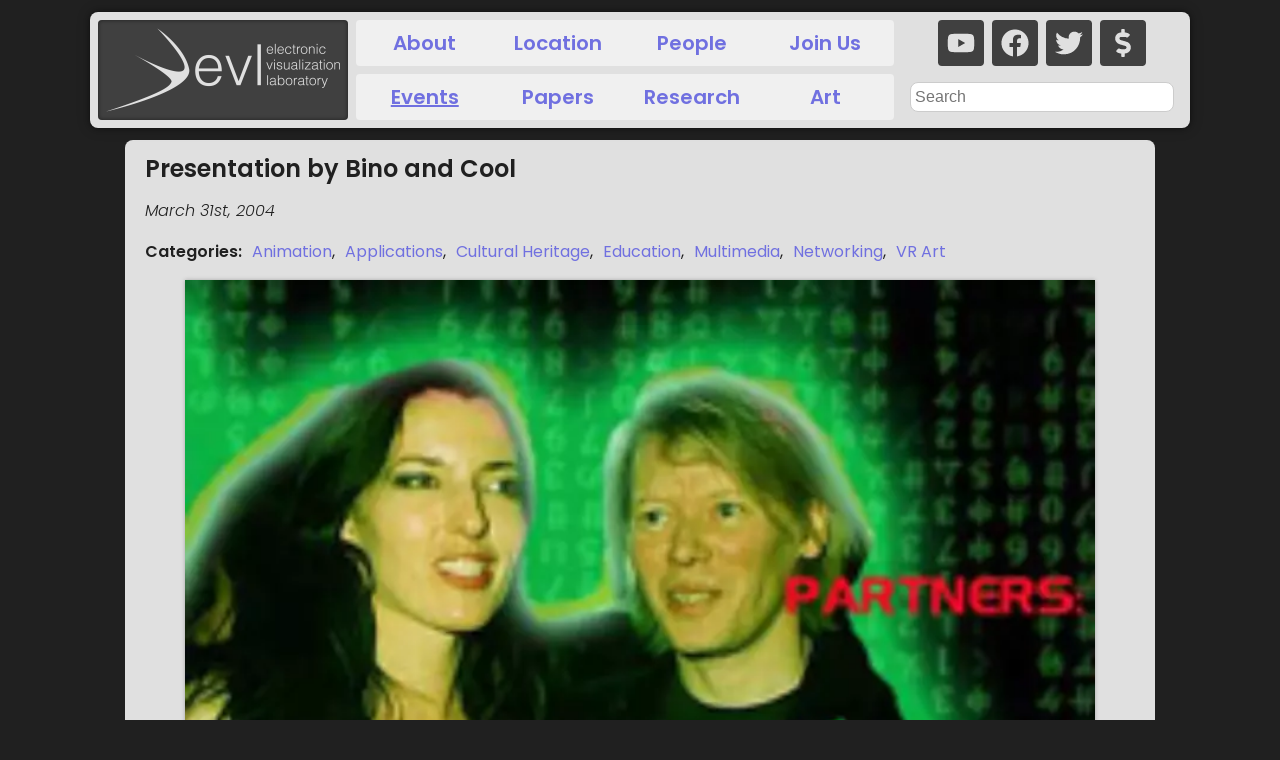

--- FILE ---
content_type: text/html; charset=utf-8
request_url: https://www.evl.uic.edu/events/620
body_size: 10218
content:
<!DOCTYPE html><html lang="en-US"><head><meta name="viewport" content="width=device-width"/><meta charSet="utf-8"/><link rel="apple-touch-icon" sizes="180x180" href="/apple-touch-icon.png"/><link rel="icon" type="image/png" sizes="32x32" href="/favicon-32x32.png"/><link rel="icon" type="image/png" sizes="16x16" href="/favicon-16x16.png"/><link rel="manifest" href="/site.webmanifest"/><title>evl | Presentation by Bino and Cool</title><meta name="title" content="evl | Presentation by Bino and Cool"/><meta name="og:title" content="evl | Presentation by Bino and Cool"/><meta name="og:url" content="https://evl.uic.edu/events/620"/><meta name="twitter:title" content="evl | Presentation by Bino and Cool"/><meta name="twitter:url" content="https://evl.uic.edu/events/620"/><meta name="keywords" content="Animation, Applications, Cultural Heritage, Education, Multimedia, Networking, VR Art, Electronic Visualization Laboratory"/><meta name="description" content="Born in Sweden, Bino and Cool have been working together since 1998 as Artists In Residence at the Royal Institute of Technology (KTH) with visualization art, science, and education applications in the CAVE virtual reality system.&lt;br&gt;&lt;br&gt;

Bino and Cool are artists and have worked with CAVE systems since 1996 and with the VR Cube at the Royal Institute of Technology since 1998. They are the creators of the VR art pieces Yggdrasil, Giza, and the museum VR-reconstruction, Vouni.&lt;br&gt;&lt;br&gt;

&lt;strong&gt;Topics:&lt;/strong&gt;&lt;br&gt;
&lt;ul&gt;
&lt;li&gt;Virtual Vouni, the museum of the future. Virtual Vouni is a shared distributed public CAVE VR wall installation. A full scale totally immersed virtual experience from the palace VOUNI and its surroundings and 3D-scanned objects. The project tackles the difficult question regarding the right to museum collections (who owns the past?) and about retrieving cultural heritage to the country of origin. The museum had a vision to reconstruct the ancient Cypriote palace Vouni that was destroyed in 380 B.C. The project will develop distributed Virtual Reality via Internet between museums for shared collections between different countries. It has been a successful 
collaboration between VR-artists Bino and Cool and archeologists at the Mediterranean Museum in Stockholm.&lt;/li&gt;
&lt;li&gt;Cave art works and applications&lt;/li&gt;
&lt;/ul&gt;"/><meta name="og:description" content="Born in Sweden, Bino and Cool have been working together since 1998 as Artists In Residence at the Royal Institute of Technology (KTH) with visualization art, science, and education applications in the CAVE virtual reality system.&lt;br&gt;&lt;br&gt;

Bino and Cool are artists and have worked with CAVE systems since 1996 and with the VR Cube at the Royal Institute of Technology since 1998. They are the creators of the VR art pieces Yggdrasil, Giza, and the museum VR-reconstruction, Vouni.&lt;br&gt;&lt;br&gt;

&lt;strong&gt;Topics:&lt;/strong&gt;&lt;br&gt;
&lt;ul&gt;
&lt;li&gt;Virtual Vouni, the museum of the future. Virtual Vouni is a shared distributed public CAVE VR wall installation. A full scale totally immersed virtual experience from the palace VOUNI and its surroundings and 3D-scanned objects. The project tackles the difficult question regarding the right to museum collections (who owns the past?) and about retrieving cultural heritage to the country of origin. The museum had a vision to reconstruct the ancient Cypriote palace Vouni that was destroyed in 380 B.C. The project will develop distributed Virtual Reality via Internet between museums for shared collections between different countries. It has been a successful 
collaboration between VR-artists Bino and Cool and archeologists at the Mediterranean Museum in Stockholm.&lt;/li&gt;
&lt;li&gt;Cave art works and applications&lt;/li&gt;
&lt;/ul&gt;"/><meta name="twitter:description" content="Born in Sweden, Bino and Cool have been working together since 1998 as Artists In Residence at the Royal Institute of Technology (KTH) with visualization art, science, and education applications in the CAVE virtual reality system.&lt;br&gt;&lt;br&gt;

Bino and Cool are artists and have worked with CAVE systems since 1996 and with the VR Cube at the Royal Institute of Technology since 1998. They are the creators of the VR art pieces Yggdrasil, Giza, and the museum VR-reconstruction, Vouni.&lt;br&gt;&lt;br&gt;

&lt;strong&gt;Topics:&lt;/strong&gt;&lt;br&gt;
&lt;ul&gt;
&lt;li&gt;Virtual Vouni, the museum of the future. Virtual Vouni is a shared distributed public CAVE VR wall installation. A full scale totally immersed virtual experience from the palace VOUNI and its surroundings and 3D-scanned objects. The project tackles the difficult question regarding the right to museum collections (who owns the past?) and about retrieving cultural heritage to the country of origin. The museum had a vision to reconstruct the ancient Cypriote palace Vouni that was destroyed in 380 B.C. The project will develop distributed Virtual Reality via Internet between museums for shared collections between different countries. It has been a successful 
collaboration between VR-artists Bino and Cool and archeologists at the Mediterranean Museum in Stockholm.&lt;/li&gt;
&lt;li&gt;Cave art works and applications&lt;/li&gt;
&lt;/ul&gt;"/><meta name="og:image" content="https://www.evl.uic.edu/images/bino_cool.jpg"/><meta name="twitter:image" content="https://www.evl.uic.edu/images/bino_cool.jpg"/><meta property="og:type" content="website"/><meta property="twitter:card" content="summary_large_image"/><meta name="next-head-count" content="20"/><link rel="preload" href="/_next/static/css/31c843e71051a0b5.css" as="style"/><link rel="stylesheet" href="/_next/static/css/31c843e71051a0b5.css" data-n-g=""/><link rel="preload" href="/_next/static/css/a6943c002e1f4690.css" as="style"/><link rel="stylesheet" href="/_next/static/css/a6943c002e1f4690.css" data-n-p=""/><noscript data-n-css=""></noscript><script defer="" nomodule="" src="/_next/static/chunks/polyfills-5cd94c89d3acac5f.js"></script><script src="/_next/static/chunks/webpack-34c76af51fb9f015.js" defer=""></script><script src="/_next/static/chunks/framework-742985a85518e1e1.js" defer=""></script><script src="/_next/static/chunks/main-bb93317e4b6f0412.js" defer=""></script><script src="/_next/static/chunks/pages/_app-5e2876996226e6d5.js" defer=""></script><script src="/_next/static/chunks/1bfc9850-c8a3cc096786158f.js" defer=""></script><script src="/_next/static/chunks/132-032ace889ff6c709.js" defer=""></script><script src="/_next/static/chunks/374-0f01568b824a4dd9.js" defer=""></script><script src="/_next/static/chunks/pages/events/%5Bid%5D-eea7aafbc1935061.js" defer=""></script><script src="/_next/static/-OtXcXzpb5dGKUrvcgwVJ/_buildManifest.js" defer=""></script><script src="/_next/static/-OtXcXzpb5dGKUrvcgwVJ/_ssgManifest.js" defer=""></script><script src="/_next/static/-OtXcXzpb5dGKUrvcgwVJ/_middlewareManifest.js" defer=""></script></head><body><div id="__next"><div><div class="header_wrapper__S9gC_"><div class="header_logo__6rx_B"><a href="/"><span style="box-sizing:border-box;display:block;overflow:hidden;width:initial;height:initial;background:none;opacity:1;border:0;margin:0;padding:0;position:relative"><span style="box-sizing:border-box;display:block;width:initial;height:initial;background:none;opacity:1;border:0;margin:0;padding:0;padding-top:40%"></span><img alt="evl" title="evl" src="[data-uri]" decoding="async" data-nimg="responsive" style="position:absolute;top:0;left:0;bottom:0;right:0;box-sizing:border-box;padding:0;border:none;margin:auto;display:block;width:0;height:0;min-width:100%;max-width:100%;min-height:100%;max-height:100%"/><noscript><img alt="evl" title="evl" sizes="100vw" srcSet="/_next/image?url=%2Fmisc%2Flogo.png&amp;w=640&amp;q=75 640w, /_next/image?url=%2Fmisc%2Flogo.png&amp;w=1080&amp;q=75 1080w, /_next/image?url=%2Fmisc%2Flogo.png&amp;w=1200&amp;q=75 1200w, /_next/image?url=%2Fmisc%2Flogo.png&amp;w=1920&amp;q=75 1920w, /_next/image?url=%2Fmisc%2Flogo.png&amp;w=3840&amp;q=75 3840w" src="/_next/image?url=%2Fmisc%2Flogo.png&amp;w=3840&amp;q=75" decoding="async" data-nimg="responsive" style="position:absolute;top:0;left:0;bottom:0;right:0;box-sizing:border-box;padding:0;border:none;margin:auto;display:block;width:0;height:0;min-width:100%;max-width:100%;min-height:100%;max-height:100%" loading="lazy"/></noscript></span></a></div><div class="header_toplinks__6CPIq header_links__Aywfx"><a href="/about">About</a><a href="/location">Location</a><a href="/people">People</a><a href="/join">Join Us</a></div><div class="header_botlinks__iwjgV header_links__Aywfx"><a class="header_active__yxIuk" href="/events">Events</a><a href="/pubs">Papers</a><a href="/research">Research</a><a href="/art">Art</a></div><div class="header_social__ekz52"><a href="https://www.youtube.com/user/evltube" rel="noopener" aria-label="youtube" target="_blank"><svg stroke="currentColor" fill="currentColor" stroke-width="0" viewBox="0 0 576 512" font-size="28" height="1em" width="1em" xmlns="http://www.w3.org/2000/svg"><path d="M549.655 124.083c-6.281-23.65-24.787-42.276-48.284-48.597C458.781 64 288 64 288 64S117.22 64 74.629 75.486c-23.497 6.322-42.003 24.947-48.284 48.597-11.412 42.867-11.412 132.305-11.412 132.305s0 89.438 11.412 132.305c6.281 23.65 24.787 41.5 48.284 47.821C117.22 448 288 448 288 448s170.78 0 213.371-11.486c23.497-6.321 42.003-24.171 48.284-47.821 11.412-42.867 11.412-132.305 11.412-132.305s0-89.438-11.412-132.305zm-317.51 213.508V175.185l142.739 81.205-142.739 81.201z"></path></svg></a><a href="https://www.facebook.com/UIC.EVL" rel="noopener" aria-label="facebook" target="_blank"><svg stroke="currentColor" fill="currentColor" stroke-width="0" viewBox="0 0 512 512" font-size="28" height="1em" width="1em" xmlns="http://www.w3.org/2000/svg"><path d="M504 256C504 119 393 8 256 8S8 119 8 256c0 123.78 90.69 226.38 209.25 245V327.69h-63V256h63v-54.64c0-62.15 37-96.48 93.67-96.48 27.14 0 55.52 4.84 55.52 4.84v61h-31.28c-30.8 0-40.41 19.12-40.41 38.73V256h68.78l-11 71.69h-57.78V501C413.31 482.38 504 379.78 504 256z"></path></svg></a><a href="https://twitter.com/evl_uic" rel="noopener" aria-label="twitter" target="_blank"><svg stroke="currentColor" fill="currentColor" stroke-width="0" viewBox="0 0 512 512" font-size="28" height="1em" width="1em" xmlns="http://www.w3.org/2000/svg"><path d="M459.37 151.716c.325 4.548.325 9.097.325 13.645 0 138.72-105.583 298.558-298.558 298.558-59.452 0-114.68-17.219-161.137-47.106 8.447.974 16.568 1.299 25.34 1.299 49.055 0 94.213-16.568 130.274-44.832-46.132-.975-84.792-31.188-98.112-72.772 6.498.974 12.995 1.624 19.818 1.624 9.421 0 18.843-1.3 27.614-3.573-48.081-9.747-84.143-51.98-84.143-102.985v-1.299c13.969 7.797 30.214 12.67 47.431 13.319-28.264-18.843-46.781-51.005-46.781-87.391 0-19.492 5.197-37.36 14.294-52.954 51.655 63.675 129.3 105.258 216.365 109.807-1.624-7.797-2.599-15.918-2.599-24.04 0-57.828 46.782-104.934 104.934-104.934 30.213 0 57.502 12.67 76.67 33.137 23.715-4.548 46.456-13.32 66.599-25.34-7.798 24.366-24.366 44.833-46.132 57.827 21.117-2.273 41.584-8.122 60.426-16.243-14.292 20.791-32.161 39.308-52.628 54.253z"></path></svg></a><a href="/donate" rel="noopener" aria-label="donate" target="_self"><svg stroke="currentColor" fill="currentColor" stroke-width="0" viewBox="0 0 288 512" font-size="28" height="1em" width="1em" xmlns="http://www.w3.org/2000/svg"><path d="M209.2 233.4l-108-31.6C88.7 198.2 80 186.5 80 173.5c0-16.3 13.2-29.5 29.5-29.5h66.3c12.2 0 24.2 3.7 34.2 10.5 6.1 4.1 14.3 3.1 19.5-2l34.8-34c7.1-6.9 6.1-18.4-1.8-24.5C238 74.8 207.4 64.1 176 64V16c0-8.8-7.2-16-16-16h-32c-8.8 0-16 7.2-16 16v48h-2.5C45.8 64-5.4 118.7.5 183.6c4.2 46.1 39.4 83.6 83.8 96.6l102.5 30c12.5 3.7 21.2 15.3 21.2 28.3 0 16.3-13.2 29.5-29.5 29.5h-66.3C100 368 88 364.3 78 357.5c-6.1-4.1-14.3-3.1-19.5 2l-34.8 34c-7.1 6.9-6.1 18.4 1.8 24.5 24.5 19.2 55.1 29.9 86.5 30v48c0 8.8 7.2 16 16 16h32c8.8 0 16-7.2 16-16v-48.2c46.6-.9 90.3-28.6 105.7-72.7 21.5-61.6-14.6-124.8-72.5-141.7z"></path></svg></a></div><div class="header_search__l3PZ3"><form><input type="search" placeholder="Search" maxLength="32"/></form></div></div><div class="layout_container__ithU7"><div class="layout_featuredArea__ATmIE"><h2 class="layout_pageTitle__k2Ttw">Presentation by Bino and Cool</h2><p class="layout_date__7iFVR">March 31st, 2004<!-- --></p><p><strong>Categories<!-- -->: <!-- --></strong> <!-- --><a style="white-space:nowrap;margin-left:6px" href="/category/2">Animation</a>, <!-- --><a style="white-space:nowrap;margin-left:6px" href="/category/3">Applications</a>, <!-- --><a style="white-space:nowrap;margin-left:6px" href="/category/7">Cultural Heritage</a>, <!-- --><a style="white-space:nowrap;margin-left:6px" href="/category/10">Education</a>, <!-- --><a style="white-space:nowrap;margin-left:6px" href="/category/17">Multimedia</a>, <!-- --><a style="white-space:nowrap;margin-left:6px" href="/category/19">Networking</a>, <!-- --><a style="white-space:nowrap;margin-left:6px" href="/category/29">VR Art</a></p><figure class="layout_figure__j7T7p"><a href="/output/originals/bino_cool.jpg-srcw.jpg" target="_blank" rel="noopener noreferrer"><picture width="100%"><source type="image/webp" srcSet="/output/originals/bino_cool.jpg-768w.webp, /output/originals/bino_cool.jpg-1024w.webp 2x, /output/originals/bino_cool.jpg-1920w.webp 3x" alt="Bino and Cool"/><img src="/output/originals/bino_cool.jpg-srcw.jpg" alt="Bino and Cool"/></picture></a><figcaption><span>Bino and Cool</span></figcaption></figure><section class="layout_section__KUgcv"><a class="layout_anchor__mdavO" id="about" href="#about"><h3 class="layout_sectionTitle__bcCeO">About<!-- --><svg stroke="currentColor" fill="currentColor" stroke-width="0" viewBox="0 0 512 512" font-size="0.8rem" color="#a0a0a0" style="color:#a0a0a0;margin-left:8px" height="1em" width="1em" xmlns="http://www.w3.org/2000/svg"><path d="M326.612 185.391c59.747 59.809 58.927 155.698.36 214.59-.11.12-.24.25-.36.37l-67.2 67.2c-59.27 59.27-155.699 59.262-214.96 0-59.27-59.26-59.27-155.7 0-214.96l37.106-37.106c9.84-9.84 26.786-3.3 27.294 10.606.648 17.722 3.826 35.527 9.69 52.721 1.986 5.822.567 12.262-3.783 16.612l-13.087 13.087c-28.026 28.026-28.905 73.66-1.155 101.96 28.024 28.579 74.086 28.749 102.325.51l67.2-67.19c28.191-28.191 28.073-73.757 0-101.83-3.701-3.694-7.429-6.564-10.341-8.569a16.037 16.037 0 0 1-6.947-12.606c-.396-10.567 3.348-21.456 11.698-29.806l21.054-21.055c5.521-5.521 14.182-6.199 20.584-1.731a152.482 152.482 0 0 1 20.522 17.197zM467.547 44.449c-59.261-59.262-155.69-59.27-214.96 0l-67.2 67.2c-.12.12-.25.25-.36.37-58.566 58.892-59.387 154.781.36 214.59a152.454 152.454 0 0 0 20.521 17.196c6.402 4.468 15.064 3.789 20.584-1.731l21.054-21.055c8.35-8.35 12.094-19.239 11.698-29.806a16.037 16.037 0 0 0-6.947-12.606c-2.912-2.005-6.64-4.875-10.341-8.569-28.073-28.073-28.191-73.639 0-101.83l67.2-67.19c28.239-28.239 74.3-28.069 102.325.51 27.75 28.3 26.872 73.934-1.155 101.96l-13.087 13.087c-4.35 4.35-5.769 10.79-3.783 16.612 5.864 17.194 9.042 34.999 9.69 52.721.509 13.906 17.454 20.446 27.294 10.606l37.106-37.106c59.271-59.259 59.271-155.699.001-214.959z"></path></svg></h3></a><p>Born in Sweden, Bino and Cool have been working together since 1998 as Artists In Residence at the Royal Institute of Technology (KTH) with visualization art, science, and education applications in the CAVE virtual reality system.<br><br>

Bino and Cool are artists and have worked with CAVE systems since 1996 and with the VR Cube at the Royal Institute of Technology since 1998. They are the creators of the VR art pieces Yggdrasil, Giza, and the museum VR-reconstruction, Vouni.<br><br>

<strong>Topics:</strong><br>
<ul>
<li>Virtual Vouni, the museum of the future. Virtual Vouni is a shared distributed public CAVE VR wall installation. A full scale totally immersed virtual experience from the palace VOUNI and its surroundings and 3D-scanned objects. The project tackles the difficult question regarding the right to museum collections (who owns the past?) and about retrieving cultural heritage to the country of origin. The museum had a vision to reconstruct the ancient Cypriote palace Vouni that was destroyed in 380 B.C. The project will develop distributed Virtual Reality via Internet between museums for shared collections between different countries. It has been a successful 
collaboration between VR-artists Bino and Cool and archeologists at the Mediterranean Museum in Stockholm.</li>
<li>Cave art works and applications</li>
</ul></p></section><section class="layout_section__KUgcv"><a class="layout_anchor__mdavO" id="resources" href="#resources"><h3 class="layout_sectionTitle__bcCeO">Resources<!-- --><svg stroke="currentColor" fill="currentColor" stroke-width="0" viewBox="0 0 512 512" font-size="0.8rem" color="#a0a0a0" style="color:#a0a0a0;margin-left:8px" height="1em" width="1em" xmlns="http://www.w3.org/2000/svg"><path d="M326.612 185.391c59.747 59.809 58.927 155.698.36 214.59-.11.12-.24.25-.36.37l-67.2 67.2c-59.27 59.27-155.699 59.262-214.96 0-59.27-59.26-59.27-155.7 0-214.96l37.106-37.106c9.84-9.84 26.786-3.3 27.294 10.606.648 17.722 3.826 35.527 9.69 52.721 1.986 5.822.567 12.262-3.783 16.612l-13.087 13.087c-28.026 28.026-28.905 73.66-1.155 101.96 28.024 28.579 74.086 28.749 102.325.51l67.2-67.19c28.191-28.191 28.073-73.757 0-101.83-3.701-3.694-7.429-6.564-10.341-8.569a16.037 16.037 0 0 1-6.947-12.606c-.396-10.567 3.348-21.456 11.698-29.806l21.054-21.055c5.521-5.521 14.182-6.199 20.584-1.731a152.482 152.482 0 0 1 20.522 17.197zM467.547 44.449c-59.261-59.262-155.69-59.27-214.96 0l-67.2 67.2c-.12.12-.25.25-.36.37-58.566 58.892-59.387 154.781.36 214.59a152.454 152.454 0 0 0 20.521 17.196c6.402 4.468 15.064 3.789 20.584-1.731l21.054-21.055c8.35-8.35 12.094-19.239 11.698-29.806a16.037 16.037 0 0 0-6.947-12.606c-2.912-2.005-6.64-4.875-10.341-8.569-28.073-28.073-28.191-73.639 0-101.83l67.2-67.19c28.239-28.239 74.3-28.069 102.325.51 27.75 28.3 26.872 73.934-1.155 101.96l-13.087 13.087c-4.35 4.35-5.769 10.79-3.783 16.612 5.864 17.194 9.042 34.999 9.69 52.721.509 13.906 17.454 20.446 27.294 10.606l37.106-37.106c59.271-59.259 59.271-155.699.001-214.959z"></path></svg></h3></a><h3><a href="http://www.virtualrules.net" target="_blank" rel="noreferrer noopener"><svg stroke="currentColor" fill="currentColor" stroke-width="0" viewBox="0 0 512 512" height="1em" width="1em" xmlns="http://www.w3.org/2000/svg"><path d="M326.612 185.391c59.747 59.809 58.927 155.698.36 214.59-.11.12-.24.25-.36.37l-67.2 67.2c-59.27 59.27-155.699 59.262-214.96 0-59.27-59.26-59.27-155.7 0-214.96l37.106-37.106c9.84-9.84 26.786-3.3 27.294 10.606.648 17.722 3.826 35.527 9.69 52.721 1.986 5.822.567 12.262-3.783 16.612l-13.087 13.087c-28.026 28.026-28.905 73.66-1.155 101.96 28.024 28.579 74.086 28.749 102.325.51l67.2-67.19c28.191-28.191 28.073-73.757 0-101.83-3.701-3.694-7.429-6.564-10.341-8.569a16.037 16.037 0 0 1-6.947-12.606c-.396-10.567 3.348-21.456 11.698-29.806l21.054-21.055c5.521-5.521 14.182-6.199 20.584-1.731a152.482 152.482 0 0 1 20.522 17.197zM467.547 44.449c-59.261-59.262-155.69-59.27-214.96 0l-67.2 67.2c-.12.12-.25.25-.36.37-58.566 58.892-59.387 154.781.36 214.59a152.454 152.454 0 0 0 20.521 17.196c6.402 4.468 15.064 3.789 20.584-1.731l21.054-21.055c8.35-8.35 12.094-19.239 11.698-29.806a16.037 16.037 0 0 0-6.947-12.606c-2.912-2.005-6.64-4.875-10.341-8.569-28.073-28.073-28.191-73.639 0-101.83l67.2-67.19c28.239-28.239 74.3-28.069 102.325.51 27.75 28.3 26.872 73.934-1.155 101.96l-13.087 13.087c-4.35 4.35-5.769 10.79-3.783 16.612 5.864 17.194 9.042 34.999 9.69 52.721.509 13.906 17.454 20.446 27.294 10.606l37.106-37.106c59.271-59.259 59.271-155.699.001-214.959z"></path></svg> URL<!-- --></a></h3></section><div class="related_container___Kp9d"><h2 class="related_title__jpCUR">Bibliography</h2><div class="related_entries__zwfHm"><h3 class="related_subtitle__EZ75G">pubs<!-- --> (<!-- -->4<!-- -->)<!-- --></h3><div class="related_section__QKqRl"><ul><li><a href="/pubs/1335"><em>Alive on the Grid</em></a></li><li><a href="/pubs/1205">Building a VR Narrative</a></li><li><a href="/pubs/1252">Creating Art Through Virtual Environments</a></li><li><a href="/pubs/1264">Virtual Reality Over High Speed Networks</a></li></ul></div></div><h2 class="related_title__jpCUR">Related Topics</h2><div class="related_entries__zwfHm"><h3 class="related_subtitle__EZ75G">research<!-- --> (<!-- -->5<!-- -->)<!-- --></h3><div class="related_section__QKqRl"><ul><li><a href="/research/1831">VR Portal</a></li><li><a href="/research/1801">The CAVEGui Project</a></li><li><a href="/research/1814">Ygdrasil</a></li><li><a href="/research/1970">A Comparsion of Video, Avatar &amp; Face-To-Face in Collaborative Virtual Learning Environments</a></li><li><a href="/research/1769">The CAVE&trade; Virtual Reality Theater</a></li></ul></div></div></div></div></div><div><div class="footer_wrapper__z6ZwQ"><a href="mailto:evl-web@uic.edu"><h3>Contact <!-- --><svg stroke="currentColor" fill="currentColor" stroke-width="0" viewBox="0 0 512 512" height="1em" width="1em" xmlns="http://www.w3.org/2000/svg"><path d="M476 3.2L12.5 270.6c-18.1 10.4-15.8 35.6 2.2 43.2L121 358.4l287.3-253.2c5.5-4.9 13.3 2.6 8.6 8.3L176 407v80.5c0 23.6 28.5 32.9 42.5 15.8L282 426l124.6 52.2c14.2 6 30.4-2.9 33-18.2l72-432C515 7.8 493.3-6.8 476 3.2z"></path></svg></h3></a></div><div class="footer_links__18s_U"><a href="https://uic.edu/" target="_blank" rel="noreferrer noopener">UIC.edu </a> -<!-- --><a href="https://cs.uic.edu/" target="_blank" rel="noreferrer noopener"> Computer Science </a> -<!-- --><a href="https://catalog.uic.edu/ucat/academic-calendar/" target="_blank" rel="noreferrer noopener"> Academic Calendar </a> -<!-- --><a href="https://www.uic.edu/apps/departments-az/search" target="_blank" rel="noreferrer noopener"> Campus Directory </a>  -<!-- --><a href="https://maps.uic.edu/" target="_blank" rel="noreferrer noopener"> Maps </a></div></div></div></div><script id="__NEXT_DATA__" type="application/json">{"props":{"pageProps":{"entry":{"id":620,"template":3,"title":"Presentation by Bino and Cool","authors":"","department":"","description":"Born in Sweden, Bino and Cool have been working together since 1998 as Artists In Residence at the Royal Institute of Technology (KTH) with visualization art, science, and education applications in the CAVE virtual reality system.\u003cbr\u003e\u003cbr\u003e\n\r\nBino and Cool are artists and have worked with CAVE systems since 1996 and with the VR Cube at the Royal Institute of Technology since 1998. They are the creators of the VR art pieces Yggdrasil, Giza, and the museum VR-reconstruction, Vouni.\u003cbr\u003e\u003cbr\u003e\r\n\r\n\u003cstrong\u003eTopics:\u003c/strong\u003e\u003cbr\u003e\n\u003cul\u003e\n\u003cli\u003eVirtual Vouni, the museum of the future. Virtual Vouni is a shared distributed public CAVE VR wall installation. A full scale totally immersed virtual experience from the palace VOUNI and its surroundings and 3D-scanned objects. The project tackles the difficult question regarding the right to museum collections (who owns the past?) and about retrieving cultural heritage to the country of origin. The museum had a vision to reconstruct the ancient Cypriote palace Vouni that was destroyed in 380 B.C. The project will develop distributed Virtual Reality via Internet between museums for shared collections between different countries. It has been a successful \r\ncollaboration between VR-artists Bino and Cool and archeologists at the Mediterranean Museum in Stockholm.\u003c/li\u003e\r\n\u003cli\u003eCave art works and applications\u003c/li\u003e\n\u003c/ul\u003e","dirFirstName":"","dirLastName":"","dirTitle":"","dirTypes":"","document":"","documentTitle":"","email":"bino@virtualrules.net","featured":0,"funding":"","image":"bino_cool.jpg","imageCredit":"www.virtualrules.net","imageTitle":"Bino and Cool","location":"ERF 2032, 2:00pm - 4:00pm","otherInstitutions":"","otherPeople":"Bino Nord, Tomas Cool Colbengtson","pubEditor":"","pubLocation":"","pubName":"","pubNumber":0,"pubPages":"","pubPublisher":"","pubUrl":"","pubVolume":0,"url":"http://www.virtualrules.net","startDate":"2004-03-31T06:00:00.000Z","stopDate":"2004-03-31T06:00:00.000Z"},"related":[{"id":1335,"title":"\u003cem\u003eAlive on the Grid\u003c/em\u003e","template":4,"startDate":"2002-07-14T05:00:00.000Z","stopDate":null},{"id":1831,"title":"VR Portal","template":5,"startDate":"2002-05-01T05:00:00.000Z","stopDate":null},{"id":1205,"title":"Building a VR Narrative","template":4,"startDate":"2000-01-28T06:00:00.000Z","stopDate":null},{"id":1801,"title":"The CAVEGui Project","template":5,"startDate":"2000-01-01T06:00:00.000Z","stopDate":null},{"id":1814,"title":"Ygdrasil","template":5,"startDate":"1999-09-01T05:00:00.000Z","stopDate":null},{"id":1252,"title":"Creating Art Through Virtual Environments","template":4,"startDate":"1997-11-01T06:00:00.000Z","stopDate":null},{"id":1970,"title":"A Comparsion of Video, Avatar \u0026amp; Face-To-Face in Collaborative Virtual Learning Environments","template":5,"startDate":"1996-09-01T05:00:00.000Z","stopDate":null},{"id":1264,"title":"Virtual Reality Over High Speed Networks","template":4,"startDate":"1996-07-01T05:00:00.000Z","stopDate":null},{"id":1769,"title":"The CAVE\u0026trade; Virtual Reality Theater","template":5,"startDate":"1992-01-01T06:00:00.000Z","stopDate":null}],"categories":[{"id":2,"type":"Animation","description":"Historically, EVL has been involved in the development of software and hardware systems to support electronic artists\u0026rsquo; and computer animators\u0026rsquo; needs. In the \u0026rsquo;70s and \u0026rsquo;80s, the patch-programmable analog \u003ca href=\"/entry.php?id=1934\"\u003eSandin Image Processor (IP)\u003c/a\u003e, \u003ca href=\"/entry.php?id=1935\"\u003eGRASS\u003c/a\u003e, \u003ca href=\"/entry.php?id=1935\"\u003eZGRASS\u003c/a\u003e, \u003ca href=\"/entry.php?id=1933\"\u003eDatamax UV-1\u003c/a\u003e, and high-level graphics programming languages, were developed at EVL to address the need for accessible tools to create real-time animation. \u003ca href=\"/entry.php?id=1814\"\u003eYgdrasil\u003c/a\u003e was developed as a high-level authoring and scripting tool to support the development of art in virtual reality.\u003cbr\u003e\u003cbr\u003e \r\n\r\nIn the years since, state-of-the-art modeling and animation software applications have become readily available and are commonly utilized by students at EVL. However, the combination of commercially avaliable software, the software developed at EVL, and the programming expertise stressed in the program, the resulting animated works have a unique look and feel. Some examples of such work are showcased on our site as \u003ca href=\"/category.php?id=15\u0026related=1\"\u003eMFA Thesis\u003c/a\u003e projects.\u003cbr\u003e\u003cbr\u003e\r\n\r\nAdditionally, EVLers have created a significant body of animated works using computer graphics. These works have been exhibited internationally and selected for numerous juried shows, such as the highly regarded SIGGRAPH Computer Animation Festival. A number of these works are archived and currently available as part of the \u003ca href=\"http://www.siggraph.org/\"\u003eSIGGRAPH\u003c/a\u003e Video Review publication.","startDate":null,"stopDate":null},{"id":3,"type":"Applications","description":"With the premiere of the \u003ca href=\"/entry.php?id=1769\"\u003eCAVE\u0026trade;\u003c/a\u003e Virtual Reality Theater at the SIGGRAPH 92 Showcase event came EVL\u0026rsquo;s debut of a broad range of virtual reality applications - from experiential science to A-Life experiments; data-generated, interactive modeling of viruses, weather patterns or Julia sets; collaborative design prototyping; through aesthetic/artistic experiences. For the first time, participants could experience something as small as an atom or as large as the universe - all from varying perspectives.\u003cbr\u003e\u003cbr\u003e\r\n\r\nEVL has since continued to foster collaboration with computational scientists, engineers, researchers and colleagues to develop virtual reality experiences and projects across the spectrum of application areas. EVL students, faculty and staff regularly participate in a host of events, conferences and exhibitions to showcase the efforts of these partnerships; venues include - \u003ca href=\"http://www.siggraph.org\"\u003eSIGGRAPH\u003c/a\u003e, \u003ca href=\"http://www.supercomp.org\"\u003eSupercomputing\u003c/a\u003e, \u003ca href=\"http://www.isoc.org\"\u003eINET\u003c/a\u003e, \u003ca href=\"http://www.aec.at/en/festival\"\u003eArs Electronica Festival\u003c/a\u003e, \u003ca href=\"http://www.isea-web.org\"\u003eInternational Society for Electronic Arts\u003c/a\u003e - to name a few.\u003cbr\u003e\u003cbr\u003e\r\n\r\nSince 1996, EVL has also been credited with creating award-winning applications that explore the use of virtual reality as a learning medium. Currently, virtual reality education applications are being evaluated in traditional learning environments for potential integration into elementary school curriculum.\u003cbr\u003e\u003cbr\u003e\r\n\r\nAs EVL\u0026rsquo;s research focus encompassed \u003ca href=\"/category.php?id=19\u0026related=3\"\u003eNetworking\u003c/a\u003e, \u003ca href=\"/category.php?id=23\u0026related=3\"\u003eTeleImmersion\u003c/a\u003e, or networked virtual reality applications, emerged. Collaboration and sharing of virtual environments over distance presents a host of opportunities for application content development and distribution. Virtual prototyping, design review, architectural proposals, remote visualization from massive and distributed data stores, distance learning applications and more, are among the Tele-Immersion applications currently deployed.","startDate":null,"stopDate":null},{"id":7,"type":"Cultural Heritage","description":"","startDate":null,"stopDate":null},{"id":10,"type":"Education","description":"Education and training are among the many disciplines EVL\u0026rsquo;s research and development efforts are focused upon. From the deployment of virtual reality hardware in elementary schools, museums and research institutions - through the development of cultural heritage applications for undergraduate humanities studies, surgical simulations or training systems for manufacturing and factory planning, education plays a significant role in EVL\u0026rsquo;s research agenda.\u003cbr\u003e\u003cbr\u003e\r\n\r\nAt the Lincoln Elementary School in Oak Park, Illinois, EVL has conducted a series of studies to explore the impact of virtual reality technologies on the learning of 3rd, 4th and 5th graders in observational scientific investigation. An \u003ca href=\"/entry.php?id=1770\"\u003eImmersaDesk\u0026trade;\u003c/a\u003e system was the initial platform used in the study, which has since expanded to include a plasma display coupled with a handheld PocketPC for data collection, and the \u003ca href=\"/entry.php?id=1836\"\u003eGeoWall\u0026trade;\u003c/a\u003e, a low-cost, non-tracked, passive-stereo system allowing participants to be immersed in 3-dimensional content.\u003cbr\u003e\u003cbr\u003e\r\n\r\nThe \u003ca href=\"/entry.php?id=1775\"\u003eVirtual Harlem Project\u003c/a\u003e, a collaborative virtual-reality learning environment that enables people to study New York\u0026rsquo;s Harlem Renaissance as it existed in the mid-1930s was translated the to the CAVE in 1999. Since the initial stand-alone version was developed, a networked experience allowed for African American literature classes to be taught concurrently at the University of Missouri and UIC (spring 2001) connecting students and classrooms for remote collaboration. Virtual Harlem established an experimental testbed for educators and researchers; subsequent cultural heritage projects are underway linking a broad range of UIC departments and other collaborating institutions together for distributed learning experiences.\u003cbr\u003e\u003cbr\u003e\r\n\r\nThe GeoWall Consortium has also embraced the use of virtual reality technology to support the visualization of geoscientific data for classroom use and geological fieldwork. The goal of EVL\u0026rsquo;s research efforts in this area is to connect distantly located classrooms or collaborators operating GeoWall systems for the simultaneous study / review of geological data. Direct access to and visualization from remote seismic datasets either in real time from seismometers around the world or data archives will lead not only to a greater knowledge and understanding, but scientific discovery as well.\u003cbr\u003e\u003cbr\u003e\r\n\r\nEVL is working with UIC\u0026rsquo;s VRMed Lab to develop a tele-immersive system for the digital construction of cranial implants needed by traumatic head injury patients. Immersive VR, coupled with a force-feedback Phantom haptic device is used to simulate the way prosthetists mold implants. Networked devices allow for the training of distantly located prosthetists by having the Phantom mimic the movements made during the virtual molding process; the experts hands can in effect \u0026ldquo;guide\u0026rdquo; the novice\u0026rsquo;s remotely. A similar system is also being used to train UIC dental students in root scaling and planning by simulating the forces that a dentist feels during a correctly performed procedure.\u003cbr\u003e\u003cbr\u003e\r\n\r\nThese are only a few of the ongoing educational research projects EVL is engaged. It is fully expected to see widely adopted use of advanced visualization technologies and applications in educational curricula, in part, due to the results of these EVL research efforts.","startDate":null,"stopDate":null},{"id":17,"type":"Multimedia","description":"","startDate":null,"stopDate":null},{"id":19,"type":"Networking","description":"EVL\u0026rsquo;s research in \u003ca href=\"/category.php?id=23\u0026related=3\"\u003eTele-Immersion\u003c/a\u003e and networking has led to the development of a computational and information infrastructure integrating high-performance computers, visualization environments, remote instruments and massive databases via high-speed networks to support advanced applications. Tele-immersion has been an \u0026ldquo;application driver\u0026rdquo; to build, exercise, evaluate and fine-tune advanced, high-performance, broadband networks.\u003cbr\u003e\u003cbr\u003e\r\n\r\nEVL has conducted \u003ca href=\"/category.php?id=19\u0026related=5\"\u003enetworking research\u003c/a\u003e by participating in the development of national and international testbeds, testing and deploying networking services to research and educational communities, and establishing and managing networking infrastructure.","startDate":null,"stopDate":null},{"id":29,"type":"VR Art","description":"Over the past decade, the creation of virtual reality (VR) artwork has flourished, emerging as a primary focus for electronic artists / designers who enter and complete EVL\u0026rsquo;s Master of Fine Arts, Electronic Visualization program. VR art environments have proven a fertile application area for the use and implementation of EVL\u0026rsquo;s research developments; blending art, science, technology and research continues to be the focus of EVL\u0026rsquo;s creative mission.\u003cbr\u003e\u003cbr\u003e\r\n\r\nCurrent electronic art research focuses on the creation of art works that utilize the most recent advanced visualization display devices, software, and techniques that have been developed at EVL for the creation of interactive and collaborative projects.\u003cbr\u003e\u003cbr\u003e\r\n\r\nEVL provides artists access to the latest advanced visualization tools and hardware to create high-resolution, immersive, interactive environments and to promote computer-based art. Examples of such work are interactive / shared-context / collaborative and remote-collaborative exhibition pieces that involve audiences in the creation of high-resolution visualization environments and the narrative structure of the projects.\u003cbr\u003e\u003cbr\u003e\r\n\r\nEVLers actively display their artwork in international exhibitions and conferences; the annual \u003ca href=\"http://www.siggraph.org\"\u003eSIGGRAPH\u003c/a\u003e, \u003ca href=\"http://www.isea-web.org\"\u003eISEA\u003c/a\u003e and Mediartech conferences and the \u003ca href=\"http://www.aec.at/en/festival\"\u003eArs Electronica Festival\u003c/a\u003e are among the more notable venues featuring the work of EVL\u0026rsquo;s students and faculty. EVL VR art is also part of the permanent collection at the \u003ca href=\"http://www.aec.at/en\"\u003eArs Electronica Center\u003c/a\u003e in Linz, Austria, and has been exhibited at the InterCommmunication Center, Tokyo, Japan and \u003ca href=\"http://www.walkerart.org\"\u003eWalker Art Center\u003c/a\u003e, \u003ca href=\"http://www.sfai.org\"\u003eSanta Fe Art Institute\u003c/a\u003e, Ukranian Institute of Modern Art in the U.S.","startDate":null,"stopDate":null}]},"__N_SSG":true},"page":"/events/[id]","query":{"id":"620"},"buildId":"-OtXcXzpb5dGKUrvcgwVJ","isFallback":false,"gsp":true,"locale":"en-US","locales":["en-US"],"defaultLocale":"en-US","scriptLoader":[]}</script></body></html>

--- FILE ---
content_type: application/javascript; charset=UTF-8
request_url: https://www.evl.uic.edu/_next/static/chunks/pages/about-426a3dfe754bf7fb.js
body_size: 2738
content:
(self.webpackChunk_N_E=self.webpackChunk_N_E||[]).push([[521],{8961:function(a,b,c){(window.__NEXT_P=window.__NEXT_P||[]).push(["/about",function(){return c(8953)}])},8953:function(c,b,a){"use strict";a.r(b),a.d(b,{"default":function(){return f}});var d=a(5893),e=a(3374);function f(){return(0,d.jsxs)(e.Xg,{title:"about",description:"The Electronic Visualization Laboratory (EVL) at the University of\n  Illinois at Chicago (UIC) is an internationally renowned\n  interdisciplinary research laboratory whose mission is to enable\n  scientific and engineering discoveries by designing and developing\n  high-performance visualization, virtual reality, and collaboration\n  systems using advanced networking infrastructure. Established in 1973\n  as a joint effort of the UIC College of Engineering and School of Art\n  and Design, EVL is the oldest formal collaboration between engineering\n  and art in the U.S.",children:[(0,d.jsxs)(e.NP,{title:"About EVL",titleAs:"h2",children:[(0,d.jsx)("p",{children:"Established in 1973, the Electronic Visualization Laboratory (EVL) is an interdisciplinary research laboratory in the UIC College of Engineering\u2019s Computer Science department. EVL specializes in collaborative visualization, virtual reality, visual data science, and advanced computing and networking infrastructure. EVL enables scientists and engineers to uniquely manage the scale and complexity of their data - to create information visualizations of multidimensional and multivariate data, explore 3D immersive worlds, juxtapose related yet heterogeneous 2D and 3D datasets, access computer infrastructure for machine learning, and move large datasets over high-speed networks - thereby using advanced tools and technologies to access, display, share and interact with their data and glean insight and knowledge."}),(0,d.jsx)("p",{children:"EVL has always looked 10-15 years into the future, and has a legacy of past successes. In the \u201970s, the Lab pioneered real-time interactive graphics and videogame technology; in the \u201980s, it began focusing on scientific visualization; in the \u201990s, it focused on advanced virtual reality, and on high-speed networking infrastructure; and, in the \u201900s, on accessing, sharing and displaying ultra-high-resolution images on tiled display walls. EVL\u2019s best-known inventions include the CAVE\u2122 virtual-reality environment, the ImmersaDesk\u2122, OptIPortal, and the SAGE\u2122 scalable adaptive graphics environment, and the Continuum Collaborative Smart Space; EVL\u2019s key networking initiative is StarLight."}),(0,d.jsx)("p",{children:"In the \u201910s, EVL is building on its decades of experience to create new hardware and software technologies, notably the CAVE2\u2122 hybrid-reality environment, the SAGE2\u2122 scalable amplified group environment, and the SAGE3\u2122 smart amplified group environment,and with the addition of new faculty, is expanding the breadth and depth of its expertise in scientific visualization, information visualization and visual analytics."}),(0,d.jsx)("p",{children:"From EVL\u2019s early collaborations with artists to today\u2019s global collaborations with computational scientists and application scientists in academia, government and industry, EVL has had many successes developing, nurturing and growing user communities. To fulfill its mission of enabling scientific discovery, EVL faculty, staff and students form interdisciplinary teams of computer scientists, application scientists and artists in order to create useful and usable visualization and virtual-reality tools and techniques connected to remote data stores and distant colleagues via high-speed networks."}),(0,d.jsx)("p",{children:"EVL maintains a distinguished publication record, with students, faculty and staff publishing in major journals and conferences worldwide."}),(0,d.jsx)("p",{children:"EVL is supported in part by the National Science Foundation (NSF) awards CNS-2320261, CCF-2316157, OAC-2003800; the National Institutes of Health (NIH) award R01CA258827, Department of Energy awards DE-SC0023524, DE-SC0024271. The Electronic Visualization Laboratory (EVL) at the University of Illinois at Chicago (UIC) also receives funding from Argonne National Laboratory, The Joseph and Bessie Feinberg Foundation, the Shirley Ryan AbilityLab, Procter & Gamble, the State of Illinois, and UIC. Any opinions, findings, and conclusions or recommendations expressed in this publication are those of the authors and do not necessarily reflect the views of the funding agencies and companies."})]}),(0,d.jsxs)(e.NP,{title:"Funding",titleAs:"h2",children:[(0,d.jsxs)(e.NP,{title:"National Science Foundation (NSF)",children:[(0,d.jsx)("p",{children:"CNS-2320261: Research Infrastructure: MRI: Track 2 Acquisition of Data Observation and Computation Collaboratory (DOCC) (Johnson, PI)"}),(0,d.jsx)("p",{children:"CCF-2316157: Collaborative Research: PPoSS: Large: A Full-stack Approach to Declarative Analytics at Scale (Kumar, PI of subaward to UIC) "}),(0,d.jsx)("p",{children:"OAC-2003800: SAGE3 (Johnson, PI of subaward to UIC)"})]}),(0,d.jsx)(e.NP,{title:"National Institutes of Health (NIH)",children:(0,d.jsx)("p",{children:"NCI-R01CA258827: Longitudinal Spatial-Nonspatial Decision Support for Competing Outcomes in Head and Neck Cancer Therapy (Marai, PI)"})}),(0,d.jsxs)(e.NP,{title:"Department of Energy",children:[(0,d.jsx)("p",{children:" DE-SC0023524: C^2-THE-P^2=Chicagoland Computational Traineeship in High Energy and Particle Physics (Papka, co-PI)"}),(0,d.jsx)("p",{children:" DE-SC0024271: Tachyon: Intelligent Multi-Scale Modeling of Distributed Resilient Infrastructure and Workflows for Data Intensive HEP Analyses (Lan, PI) "})]}),(0,d.jsxs)(e.NP,{title:"Argonne National Laboratory",children:[(0,d.jsx)("p",{children:"0J-60008-0050A: Data Sharing and Analysis Across Leadership Computing Facilities (Papka, PI)"}),(0,d.jsx)("p",{children:"0J-60008-0047A: Kronos: Enabling Long Timescale PDES Simulations via Multi-Resolution Methods (Lan, PI)"}),(0,d.jsx)("p",{children:"0J-60008-0032A: High Performance Computing Research (Papka, PI)"})]}),(0,d.jsx)(e.NP,{title:"UIC (Internal Funding)",children:(0,d.jsx)("p",{children:"Discovery Partners Institute: Mid-scale RI-1 (M1:IP): SAGE: A Software-Defined Sensor Network (Papka, PI)"})}),(0,d.jsx)("p",{children:(0,d.jsx)("em",{children:"SAGE / SAGE2 / SAGE3 / CAVE / CAVE2 are trademarks of the University of Illinois Board of Trustees."})})]})]})}}},function(a){a.O(0,[445,132,374,774,888,179],function(){return a(a.s=8961)}),_N_E=a.O()}])

--- FILE ---
content_type: application/javascript; charset=UTF-8
request_url: https://www.evl.uic.edu/_next/static/chunks/pages/join-f693a2461d11c706.js
body_size: 1355
content:
(self.webpackChunk_N_E=self.webpackChunk_N_E||[]).push([[233],{4763:function(a,b,c){(window.__NEXT_P=window.__NEXT_P||[]).push(["/join",function(){return c(9239)}])},9239:function(c,b,a){"use strict";a.r(b),a.d(b,{"default":function(){return f}});var d=a(5893),e=a(3374);function f(){return(0,d.jsxs)(e.Xg,{title:"join us",children:[(0,d.jsxs)(e.NP,{title:"Information for Prospective Students",titleAs:"h2",children:[(0,d.jsx)("p",{children:"The Electronic Visualization Laboratory (EVL) at the University of Illinois at Chicago (UIC) is an interdisciplinary graduate degree program focusing its research on advanced visualization and networking, computer graphics and interactive techniques through a unique blend of engineering, science, art and technology."}),(0,d.jsx)("p",{children:"The lab environment fosters formal and informal collaboration between students; artists and computer scientists share their expertise, while honing both their aesthetic and technical skill sets. This presents a unique opportunity for graduate students from diverse disciplines to develop sophisticated aesthetic sensibilities while becoming competent users / developers of advanced interactive computer graphics technology."}),(0,d.jsx)("p",{children:"Students, faculty and staff collaborate on large-scale projects for public events, as well as individual participation in art exhibitions, scientific demonstrations, paper presentations in conferences, symposiums, and festivals on a regular basis."}),(0,d.jsx)("p",{children:"Students can take lecture and seminar courses from evl faculty on User Interface Design, Video Game Design, Visualization and Visual Analytics, Computer Graphics, Virtual Reality, Human-Computer Interaction, Computer Animation, and GPU Programming."}),(0,d.jsx)("p",{children:"Graduate and Undergraduate students who have shown interest and ability through the related course-work or through volunteering to work on evl-related projects may be offered support as research assistants to work on funded projects in the lab."})]}),(0,d.jsxs)(e.NP,{title:"Graduate Students",titleAs:"h2",children:["EVL graduate students receive MS and/or PhD degree through UIC's Department of"," ",(0,d.jsx)("a",{href:"http://www.cs.uic.edu",target:"_blank",children:"Computer Science"}),". For more information on applying to the graduate program see the"," ",(0,d.jsx)("a",{href:"http://www.cs.uic.edu/bin/view/Main/GraduateAdmissions",target:"_blank",children:"CS Graduate Admissions webpage"}),"."]}),(0,d.jsxs)(e.NP,{title:"Undergraduate Students",titleAs:"h2",children:["Undergraduate students interested in evl-related work should elect the Human Centered Computing Concentration within the"," ",(0,d.jsx)("a",{href:"http://www.uic.edu/ucat/catalog/EGCS.shtml",target:"_blank",children:"BS in Computer Science program"}),"."]})]})}}},function(a){a.O(0,[445,132,374,774,888,179],function(){return a(a.s=4763)}),_N_E=a.O()}])

--- FILE ---
content_type: application/javascript; charset=UTF-8
request_url: https://www.evl.uic.edu/_next/static/chunks/pages/_app-5e2876996226e6d5.js
body_size: 498
content:
(self.webpackChunk_N_E=self.webpackChunk_N_E||[]).push([[888],{1780:function(a,b,c){(window.__NEXT_P=window.__NEXT_P||[]).push(["/_app",function(){return c(8484)}])},8484:function(c,b,a){"use strict";a.r(b);var d=a(5893);function e(a,b,c){return b in a?Object.defineProperty(a,b,{value:c,enumerable:!0,configurable:!0,writable:!0}):a[b]=c,a}a(6774),b.default=function(a){var b=a.Component,c=a.pageProps;return(0,d.jsx)(b,function(d){for(var a=1;a<arguments.length;a++){var c=null!=arguments[a]?arguments[a]:{},b=Object.keys(c);"function"==typeof Object.getOwnPropertySymbols&&(b=b.concat(Object.getOwnPropertySymbols(c).filter(function(a){return Object.getOwnPropertyDescriptor(c,a).enumerable}))),b.forEach(function(a){e(d,a,c[a])})}return d}({},c))}},6774:function(){}},function(a){var b=function(b){return a(a.s=b)};a.O(0,[774,179],function(){return b(1780),b(880)}),_N_E=a.O()}])

--- FILE ---
content_type: application/javascript; charset=UTF-8
request_url: https://www.evl.uic.edu/_next/static/chunks/pages/research-eec4a4d1a9478276.js
body_size: 734
content:
(self.webpackChunk_N_E=self.webpackChunk_N_E||[]).push([[465],{2642:function(a,b,c){(window.__NEXT_P=window.__NEXT_P||[]).push(["/research",function(){return c(542)}])},542:function(c,b,a){"use strict";a.r(b),a.d(b,{"__N_SSG":function(){return i},"default":function(){return j}});var d=a(5893),e=a(6738),f=a(3374);function g(a,b,c){return b in a?Object.defineProperty(a,b,{value:c,enumerable:!0,configurable:!0,writable:!0}):a[b]=c,a}function h(d){for(var a=1;a<arguments.length;a++){var c=null!=arguments[a]?arguments[a]:{},b=Object.keys(c);"function"==typeof Object.getOwnPropertySymbols&&(b=b.concat(Object.getOwnPropertySymbols(c).filter(function(a){return Object.getOwnPropertyDescriptor(c,a).enumerable}))),b.forEach(function(a){g(d,a,c[a])})}return d}var i=!0;function j(a){var b=a.years.map(function(a,b,c){return(0,d.jsxs)("span",{children:[(0,d.jsxs)("a",{href:"/research/year/".concat(a),children:[" ",a," "]})," ",b!=c.length-1&&" - "]},a)});return(0,d.jsxs)(f.Xg,{title:"research",children:[(0,d.jsx)(f.V1,{title:"Research"}),(0,d.jsxs)("p",{children:[" ",b," "]}),(0,d.jsx)(e.t7,{height:750,itemCount:a.list.length,itemSize:220,children:function(b){var c=b.index,e=b.style,g=a.list[c];return(0,d.jsx)("div",{style:h({},e),children:(0,d.jsx)(f.qv,h({},g))})}})]})}}},function(a){a.O(0,[445,132,738,374,774,888,179],function(){return a(a.s=2642)}),_N_E=a.O()}])

--- FILE ---
content_type: application/javascript; charset=UTF-8
request_url: https://www.evl.uic.edu/_next/static/chunks/132-032ace889ff6c709.js
body_size: 47834
content:
(self.webpackChunk_N_E=self.webpackChunk_N_E||[]).push([[132],{3882:function(c,a,b){"use strict";function d(a,b){if(b.length<a)throw new TypeError(a+" argument"+(a>1?"s":"")+" required, but only "+b.length+" present")}b.d(a,{Z:function(){return d}})},3946:function(c,a,b){"use strict";function d(b){if(null===b|| !0===b|| !1===b)return NaN;var a=Number(b);return isNaN(a)?a:a<0?Math.ceil(a):Math.floor(a)}b.d(a,{Z:function(){return d}})},7445:function(c,b,a){"use strict";a.d(b,{Z:function(){return f}});var d=a(9013),e=a(3882);function f(b,c){(0,e.Z)(2,arguments);var f=(0,d.Z)(b),g=(0,d.Z)(c),a=f.getTime()-g.getTime();return a>0?-1:a<0?1:a}},4497:function(j,e,c){"use strict";c.d(e,{Z:function(){return N}});var k=c(3882),l=c(9013),m={lessThanXSeconds:{one:"less than a second",other:"less than {{count}} seconds"},xSeconds:{one:"1 second",other:"{{count}} seconds"},halfAMinute:"half a minute",lessThanXMinutes:{one:"less than a minute",other:"less than {{count}} minutes"},xMinutes:{one:"1 minute",other:"{{count}} minutes"},aboutXHours:{one:"about 1 hour",other:"about {{count}} hours"},xHours:{one:"1 hour",other:"{{count}} hours"},xDays:{one:"1 day",other:"{{count}} days"},aboutXWeeks:{one:"about 1 week",other:"about {{count}} weeks"},xWeeks:{one:"1 week",other:"{{count}} weeks"},aboutXMonths:{one:"about 1 month",other:"about {{count}} months"},xMonths:{one:"1 month",other:"{{count}} months"},aboutXYears:{one:"about 1 year",other:"about {{count}} years"},xYears:{one:"1 year",other:"{{count}} years"},overXYears:{one:"over 1 year",other:"over {{count}} years"},almostXYears:{one:"almost 1 year",other:"almost {{count}} years"}};function d(a){return function(){var b=arguments.length>0&& void 0!==arguments[0]?arguments[0]:{},c=b.width?String(b.width):a.defaultWidth,d=a.formats[c]||a.formats[a.defaultWidth];return d}}var f={date:d({formats:{full:"EEEE, MMMM do, y",long:"MMMM do, y",medium:"MMM d, y",short:"MM/dd/yyyy"},defaultWidth:"full"}),time:d({formats:{full:"h:mm:ss a zzzz",long:"h:mm:ss a z",medium:"h:mm:ss a",short:"h:mm a"},defaultWidth:"full"}),dateTime:d({formats:{full:"{{date}} 'at' {{time}}",long:"{{date}} 'at' {{time}}",medium:"{{date}}, {{time}}",short:"{{date}}, {{time}}"},defaultWidth:"full"})},n={lastWeek:"'last' eeee 'at' p",yesterday:"'yesterday at' p",today:"'today at' p",tomorrow:"'tomorrow at' p",nextWeek:"eeee 'at' p",other:"P"};function a(a){return function(d,f){var c,b=f||{};if("formatting"===(b.context?String(b.context):"standalone")&&a.formattingValues){var e=a.defaultFormattingWidth||a.defaultWidth,g=b.width?String(b.width):e;c=a.formattingValues[g]||a.formattingValues[e]}else{var h=a.defaultWidth,i=b.width?String(b.width):a.defaultWidth;c=a.values[i]||a.values[h]}return c[a.argumentCallback?a.argumentCallback(d):d]}}var g={ordinalNumber:function(c,d){var a=Number(c),b=a%100;if(b>20||b<10)switch(b%10){case 1:return a+"st";case 2:return a+"nd";case 3:return a+"rd"}return a+"th"},era:a({values:{narrow:["B","A"],abbreviated:["BC","AD"],wide:["Before Christ","Anno Domini"]},defaultWidth:"wide"}),quarter:a({values:{narrow:["1","2","3","4"],abbreviated:["Q1","Q2","Q3","Q4"],wide:["1st quarter","2nd quarter","3rd quarter","4th quarter"]},defaultWidth:"wide",argumentCallback:function(a){return a-1}}),month:a({values:{narrow:["J","F","M","A","M","J","J","A","S","O","N","D"],abbreviated:["Jan","Feb","Mar","Apr","May","Jun","Jul","Aug","Sep","Oct","Nov","Dec"],wide:["January","February","March","April","May","June","July","August","September","October","November","December"]},defaultWidth:"wide"}),day:a({values:{narrow:["S","M","T","W","T","F","S"],short:["Su","Mo","Tu","We","Th","Fr","Sa"],abbreviated:["Sun","Mon","Tue","Wed","Thu","Fri","Sat"],wide:["Sunday","Monday","Tuesday","Wednesday","Thursday","Friday","Saturday"]},defaultWidth:"wide"}),dayPeriod:a({values:{narrow:{am:"a",pm:"p",midnight:"mi",noon:"n",morning:"morning",afternoon:"afternoon",evening:"evening",night:"night"},abbreviated:{am:"AM",pm:"PM",midnight:"midnight",noon:"noon",morning:"morning",afternoon:"afternoon",evening:"evening",night:"night"},wide:{am:"a.m.",pm:"p.m.",midnight:"midnight",noon:"noon",morning:"morning",afternoon:"afternoon",evening:"evening",night:"night"}},defaultWidth:"wide",formattingValues:{narrow:{am:"a",pm:"p",midnight:"mi",noon:"n",morning:"in the morning",afternoon:"in the afternoon",evening:"in the evening",night:"at night"},abbreviated:{am:"AM",pm:"PM",midnight:"midnight",noon:"noon",morning:"in the morning",afternoon:"in the afternoon",evening:"in the evening",night:"at night"},wide:{am:"a.m.",pm:"p.m.",midnight:"midnight",noon:"noon",morning:"in the morning",afternoon:"in the afternoon",evening:"in the evening",night:"at night"}},defaultFormattingWidth:"wide"})};function b(a){return function(f){var b,d=arguments.length>1&& void 0!==arguments[1]?arguments[1]:{},c=d.width,i=c&&a.matchPatterns[c]||a.matchPatterns[a.defaultMatchWidth],g=f.match(i);if(!g)return null;var j=g[0],e=c&&a.parsePatterns[c]||a.parsePatterns[a.defaultParseWidth],h=Array.isArray(e)?p(e,function(a){return a.test(j)}):o(e,function(a){return a.test(j)});return b=a.valueCallback?a.valueCallback(h):h,{value:b=d.valueCallback?d.valueCallback(b):b,rest:f.slice(j.length)}}}function o(a,c){for(var b in a)if(a.hasOwnProperty(b)&&c(a[b]))return b}function p(b,c){for(var a=0;a<b.length;a++)if(c(b[a]))return a}var h,q={code:"en-US",formatDistance:function(e,d,a){var b,c=m[e];return(b="string"==typeof c?c:1===d?c.one:c.other.replace("{{count}}",d.toString()),null!=a&&a.addSuffix)?a.comparison&&a.comparison>0?"in "+b:b+" ago":b},formatLong:f,formatRelative:function(a,b,c,d){return n[a]},localize:g,match:{ordinalNumber:(h={matchPattern:/^(\d+)(th|st|nd|rd)?/i,parsePattern:/\d+/i,valueCallback:function(a){return parseInt(a,10)}},function(a){var d=arguments.length>1&& void 0!==arguments[1]?arguments[1]:{},e=a.match(h.matchPattern);if(!e)return null;var f=e[0],b=a.match(h.parsePattern);if(!b)return null;var c=h.valueCallback?h.valueCallback(b[0]):b[0];return{value:c=d.valueCallback?d.valueCallback(c):c,rest:a.slice(f.length)}}),era:b({matchPatterns:{narrow:/^(b|a)/i,abbreviated:/^(b\.?\s?c\.?|b\.?\s?c\.?\s?e\.?|a\.?\s?d\.?|c\.?\s?e\.?)/i,wide:/^(before christ|before common era|anno domini|common era)/i},defaultMatchWidth:"wide",parsePatterns:{any:[/^b/i,/^(a|c)/i]},defaultParseWidth:"any"}),quarter:b({matchPatterns:{narrow:/^[1234]/i,abbreviated:/^q[1234]/i,wide:/^[1234](th|st|nd|rd)? quarter/i},defaultMatchWidth:"wide",parsePatterns:{any:[/1/i,/2/i,/3/i,/4/i]},defaultParseWidth:"any",valueCallback:function(a){return a+1}}),month:b({matchPatterns:{narrow:/^[jfmasond]/i,abbreviated:/^(jan|feb|mar|apr|may|jun|jul|aug|sep|oct|nov|dec)/i,wide:/^(january|february|march|april|may|june|july|august|september|october|november|december)/i},defaultMatchWidth:"wide",parsePatterns:{narrow:[/^j/i,/^f/i,/^m/i,/^a/i,/^m/i,/^j/i,/^j/i,/^a/i,/^s/i,/^o/i,/^n/i,/^d/i],any:[/^ja/i,/^f/i,/^mar/i,/^ap/i,/^may/i,/^jun/i,/^jul/i,/^au/i,/^s/i,/^o/i,/^n/i,/^d/i]},defaultParseWidth:"any"}),day:b({matchPatterns:{narrow:/^[smtwf]/i,short:/^(su|mo|tu|we|th|fr|sa)/i,abbreviated:/^(sun|mon|tue|wed|thu|fri|sat)/i,wide:/^(sunday|monday|tuesday|wednesday|thursday|friday|saturday)/i},defaultMatchWidth:"wide",parsePatterns:{narrow:[/^s/i,/^m/i,/^t/i,/^w/i,/^t/i,/^f/i,/^s/i],any:[/^su/i,/^m/i,/^tu/i,/^w/i,/^th/i,/^f/i,/^sa/i]},defaultParseWidth:"any"}),dayPeriod:b({matchPatterns:{narrow:/^(a|p|mi|n|(in the|at) (morning|afternoon|evening|night))/i,any:/^([ap]\.?\s?m\.?|midnight|noon|(in the|at) (morning|afternoon|evening|night))/i},defaultMatchWidth:"any",parsePatterns:{any:{am:/^a/i,pm:/^p/i,midnight:/^mi/i,noon:/^no/i,morning:/morning/i,afternoon:/afternoon/i,evening:/evening/i,night:/night/i}},defaultParseWidth:"any"})},options:{weekStartsOn:0,firstWeekContainsDate:1}},r=c(3946);function s(c){(0,k.Z)(1,arguments);var a=(0,l.Z)(c),b=a.getUTCDay();return a.setUTCDate(a.getUTCDate()-((b<1?7:0)+b-1)),a.setUTCHours(0,0,0,0),a}function t(e){(0,k.Z)(1,arguments);var b=(0,l.Z)(e),a=b.getUTCFullYear(),c=new Date(0);c.setUTCFullYear(a+1,0,4),c.setUTCHours(0,0,0,0);var f=s(c),d=new Date(0);d.setUTCFullYear(a,0,4),d.setUTCHours(0,0,0,0);var g=s(d);return b.getTime()>=f.getTime()?a+1:b.getTime()>=g.getTime()?a:a-1}function u(g,h){(0,k.Z)(1,arguments);var c=h||{},d=c.locale,e=d&&d.options&&d.options.weekStartsOn,i=null==e?0:(0,r.Z)(e),b=null==c.weekStartsOn?i:(0,r.Z)(c.weekStartsOn);if(!(b>=0&&b<=6))throw new RangeError("weekStartsOn must be between 0 and 6 inclusively");var a=(0,l.Z)(g),f=a.getUTCDay();return a.setUTCDate(a.getUTCDate()-((f<b?7:0)+f-b)),a.setUTCHours(0,0,0,0),a}function v(j,c){(0,k.Z)(1,arguments);var d=(0,l.Z)(j),a=d.getUTCFullYear(),e=c||{},f=e.locale,i=f&&f.options&&f.options.firstWeekContainsDate,m=null==i?1:(0,r.Z)(i),b=null==e.firstWeekContainsDate?m:(0,r.Z)(e.firstWeekContainsDate);if(!(b>=1&&b<=7))throw new RangeError("firstWeekContainsDate must be between 1 and 7 inclusively");var g=new Date(0);g.setUTCFullYear(a+1,0,b),g.setUTCHours(0,0,0,0);var n=u(g,c),h=new Date(0);h.setUTCFullYear(a,0,b),h.setUTCHours(0,0,0,0);var o=u(h,c);return d.getTime()>=n.getTime()?a+1:d.getTime()>=o.getTime()?a:a-1}function w(b,c){for(var a=Math.abs(b).toString();a.length<c;)a="0"+a;return(b<0?"-":"")+a}var x={y:function(d,b){var a=d.getUTCFullYear(),c=a>0?a:1-a;return w("yy"===b?c%100:c,b.length)},M:function(b,c){var a=b.getUTCMonth();return"M"===c?String(a+1):w(a+1,2)},d:function(a,b){return w(a.getUTCDate(),b.length)},a:function(b,c){var a=b.getUTCHours()/12>=1?"pm":"am";switch(c){case"a":case"aa":return a.toUpperCase();case"aaa":return a;case"aaaaa":return a[0];case"aaaa":default:return"am"===a?"a.m.":"p.m."}},h:function(a,b){return w(a.getUTCHours()%12||12,b.length)},H:function(a,b){return w(a.getUTCHours(),b.length)},m:function(a,b){return w(a.getUTCMinutes(),b.length)},s:function(a,b){return w(a.getUTCSeconds(),b.length)},S:function(b,a){var c=a.length;return w(Math.floor(b.getUTCMilliseconds()*Math.pow(10,c-3)),a.length)}},y={am:"am",pm:"pm",midnight:"midnight",noon:"noon",morning:"morning",afternoon:"afternoon",evening:"evening",night:"night"};function z(a,f){var b=a>0?"-":"+",c=Math.abs(a),d=Math.floor(c/60),e=c%60;return 0===e?b+String(d):b+String(d)+(f||"")+w(e,2)}function A(a,b){return a%60==0?(a>0?"-":"+")+w(Math.abs(a)/60,2):B(a,b)}function B(a,c){var b=Math.abs(a),d=w(Math.floor(b/60),2),e=w(b%60,2);return(a>0?"-":"+")+d+(c||"")+e}var C={G:function(c,d,a){var b=c.getUTCFullYear()>0?1:0;switch(d){case"G":case"GG":case"GGG":return a.era(b,{width:"abbreviated"});case"GGGGG":return a.era(b,{width:"narrow"});case"GGGG":default:return a.era(b,{width:"wide"})}},y:function(b,c,d){if("yo"===c){var a=b.getUTCFullYear(),e=a>0?a:1-a;return d.ordinalNumber(e,{unit:"year"})}return x.y(b,c)},Y:function(d,a,e,f){var b=v(d,f),c=b>0?b:1-b;return"YY"===a?w(c%100,2):"Yo"===a?e.ordinalNumber(c,{unit:"year"}):w(c,a.length)},R:function(a,b){return w(t(a),b.length)},u:function(a,b){return w(a.getUTCFullYear(),b.length)},Q:function(c,d,b){var a=Math.ceil((c.getUTCMonth()+1)/3);switch(d){case"Q":return String(a);case"QQ":return w(a,2);case"Qo":return b.ordinalNumber(a,{unit:"quarter"});case"QQQ":return b.quarter(a,{width:"abbreviated",context:"formatting"});case"QQQQQ":return b.quarter(a,{width:"narrow",context:"formatting"});case"QQQQ":default:return b.quarter(a,{width:"wide",context:"formatting"})}},q:function(c,d,b){var a=Math.ceil((c.getUTCMonth()+1)/3);switch(d){case"q":return String(a);case"qq":return w(a,2);case"qo":return b.ordinalNumber(a,{unit:"quarter"});case"qqq":return b.quarter(a,{width:"abbreviated",context:"standalone"});case"qqqqq":return b.quarter(a,{width:"narrow",context:"standalone"});case"qqqq":default:return b.quarter(a,{width:"wide",context:"standalone"})}},M:function(c,d,a){var b=c.getUTCMonth();switch(d){case"M":case"MM":return x.M(c,d);case"Mo":return a.ordinalNumber(b+1,{unit:"month"});case"MMM":return a.month(b,{width:"abbreviated",context:"formatting"});case"MMMMM":return a.month(b,{width:"narrow",context:"formatting"});case"MMMM":default:return a.month(b,{width:"wide",context:"formatting"})}},L:function(c,d,b){var a=c.getUTCMonth();switch(d){case"L":return String(a+1);case"LL":return w(a+1,2);case"Lo":return b.ordinalNumber(a+1,{unit:"month"});case"LLL":return b.month(a,{width:"abbreviated",context:"standalone"});case"LLLLL":return b.month(a,{width:"narrow",context:"standalone"});case"LLLL":default:return b.month(a,{width:"wide",context:"standalone"})}},w:function(c,a,d,e){var b=function(c,a){(0,k.Z)(1,arguments);var b=(0,l.Z)(c);return Math.round((u(b,a).getTime()-(function(f,a){(0,k.Z)(1,arguments);var b=a||{},c=b.locale,e=c&&c.options&&c.options.firstWeekContainsDate,g=null==e?1:(0,r.Z)(e),h=null==b.firstWeekContainsDate?g:(0,r.Z)(b.firstWeekContainsDate),i=v(f,a),d=new Date(0);return d.setUTCFullYear(i,0,h),d.setUTCHours(0,0,0,0),u(d,a)})(b,a).getTime())/6048e5)+1}(c,e);return"wo"===a?d.ordinalNumber(b,{unit:"week"}):w(b,a.length)},I:function(c,a,d){var b=function(b){(0,k.Z)(1,arguments);var a=(0,l.Z)(b);return Math.round((s(a).getTime()-(function(b){(0,k.Z)(1,arguments);var c=t(b),a=new Date(0);return a.setUTCFullYear(c,0,4),a.setUTCHours(0,0,0,0),s(a)})(a).getTime())/6048e5)+1}(c);return"Io"===a?d.ordinalNumber(b,{unit:"week"}):w(b,a.length)},d:function(a,b,c){return"do"===b?c.ordinalNumber(a.getUTCDate(),{unit:"date"}):x.d(a,b)},D:function(c,a,d){var b=function(b){(0,k.Z)(1,arguments);var a=(0,l.Z)(b),c=a.getTime();a.setUTCMonth(0,1),a.setUTCHours(0,0,0,0);var d=a.getTime();return Math.floor((c-d)/864e5)+1}(c);return"Do"===a?d.ordinalNumber(b,{unit:"dayOfYear"}):w(b,a.length)},E:function(c,d,a){var b=c.getUTCDay();switch(d){case"E":case"EE":case"EEE":return a.day(b,{width:"abbreviated",context:"formatting"});case"EEEEE":return a.day(b,{width:"narrow",context:"formatting"});case"EEEEEE":return a.day(b,{width:"short",context:"formatting"});case"EEEE":default:return a.day(b,{width:"wide",context:"formatting"})}},e:function(d,e,a,f){var b=d.getUTCDay(),c=(b-f.weekStartsOn+8)%7||7;switch(e){case"e":return String(c);case"ee":return w(c,2);case"eo":return a.ordinalNumber(c,{unit:"day"});case"eee":return a.day(b,{width:"abbreviated",context:"formatting"});case"eeeee":return a.day(b,{width:"narrow",context:"formatting"});case"eeeeee":return a.day(b,{width:"short",context:"formatting"});case"eeee":default:return a.day(b,{width:"wide",context:"formatting"})}},c:function(e,d,a,f){var b=e.getUTCDay(),c=(b-f.weekStartsOn+8)%7||7;switch(d){case"c":return String(c);case"cc":return w(c,d.length);case"co":return a.ordinalNumber(c,{unit:"day"});case"ccc":return a.day(b,{width:"abbreviated",context:"standalone"});case"ccccc":return a.day(b,{width:"narrow",context:"standalone"});case"cccccc":return a.day(b,{width:"short",context:"standalone"});case"cccc":default:return a.day(b,{width:"wide",context:"standalone"})}},i:function(e,d,b){var a=e.getUTCDay(),c=0===a?7:a;switch(d){case"i":return String(c);case"ii":return w(c,d.length);case"io":return b.ordinalNumber(c,{unit:"day"});case"iii":return b.day(a,{width:"abbreviated",context:"formatting"});case"iiiii":return b.day(a,{width:"narrow",context:"formatting"});case"iiiiii":return b.day(a,{width:"short",context:"formatting"});case"iiii":default:return b.day(a,{width:"wide",context:"formatting"})}},a:function(c,d,a){var b=c.getUTCHours()/12>=1?"pm":"am";switch(d){case"a":case"aa":return a.dayPeriod(b,{width:"abbreviated",context:"formatting"});case"aaa":return a.dayPeriod(b,{width:"abbreviated",context:"formatting"}).toLowerCase();case"aaaaa":return a.dayPeriod(b,{width:"narrow",context:"formatting"});case"aaaa":default:return a.dayPeriod(b,{width:"wide",context:"formatting"})}},b:function(d,e,b){var a,c=d.getUTCHours();switch(a=12===c?y.noon:0===c?y.midnight:c/12>=1?"pm":"am",e){case"b":case"bb":return b.dayPeriod(a,{width:"abbreviated",context:"formatting"});case"bbb":return b.dayPeriod(a,{width:"abbreviated",context:"formatting"}).toLowerCase();case"bbbbb":return b.dayPeriod(a,{width:"narrow",context:"formatting"});case"bbbb":default:return b.dayPeriod(a,{width:"wide",context:"formatting"})}},B:function(d,e,b){var a,c=d.getUTCHours();switch(a=c>=17?y.evening:c>=12?y.afternoon:c>=4?y.morning:y.night,e){case"B":case"BB":case"BBB":return b.dayPeriod(a,{width:"abbreviated",context:"formatting"});case"BBBBB":return b.dayPeriod(a,{width:"narrow",context:"formatting"});case"BBBB":default:return b.dayPeriod(a,{width:"wide",context:"formatting"})}},h:function(b,c,d){if("ho"===c){var a=b.getUTCHours()%12;return 0===a&&(a=12),d.ordinalNumber(a,{unit:"hour"})}return x.h(b,c)},H:function(a,b,c){return"Ho"===b?c.ordinalNumber(a.getUTCHours(),{unit:"hour"}):x.H(a,b)},K:function(c,a,d){var b=c.getUTCHours()%12;return"Ko"===a?d.ordinalNumber(b,{unit:"hour"}):w(b,a.length)},k:function(c,b,d){var a=c.getUTCHours();return(0===a&&(a=24),"ko"===b)?d.ordinalNumber(a,{unit:"hour"}):w(a,b.length)},m:function(a,b,c){return"mo"===b?c.ordinalNumber(a.getUTCMinutes(),{unit:"minute"}):x.m(a,b)},s:function(a,b,c){return"so"===b?c.ordinalNumber(a.getUTCSeconds(),{unit:"second"}):x.s(a,b)},S:function(a,b){return x.S(a,b)},X:function(b,c,e,d){var a=(d._originalDate||b).getTimezoneOffset();if(0===a)return"Z";switch(c){case"X":return A(a);case"XXXX":case"XX":return B(a);case"XXXXX":case"XXX":default:return B(a,":")}},x:function(b,c,e,d){var a=(d._originalDate||b).getTimezoneOffset();switch(c){case"x":return A(a);case"xxxx":case"xx":return B(a);case"xxxxx":case"xxx":default:return B(a,":")}},O:function(b,c,e,d){var a=(d._originalDate||b).getTimezoneOffset();switch(c){case"O":case"OO":case"OOO":return"GMT"+z(a,":");case"OOOO":default:return"GMT"+B(a,":")}},z:function(b,c,e,d){var a=(d._originalDate||b).getTimezoneOffset();switch(c){case"z":case"zz":case"zzz":return"GMT"+z(a,":");case"zzzz":default:return"GMT"+B(a,":")}},t:function(a,b,d,c){return w(Math.floor((c._originalDate||a).getTime()/1e3),b.length)},T:function(a,b,d,c){return w((c._originalDate||a).getTime(),b.length)}};function D(b,a){switch(b){case"P":return a.date({width:"short"});case"PP":return a.date({width:"medium"});case"PPP":return a.date({width:"long"});case"PPPP":default:return a.date({width:"full"})}}function i(b,a){switch(b){case"p":return a.time({width:"short"});case"pp":return a.time({width:"medium"});case"ppp":return a.time({width:"long"});case"pppp":default:return a.time({width:"full"})}}var E={p:i,P:function(c,a){var b,d=c.match(/(P+)(p+)?/)||[],e=d[1],f=d[2];if(!f)return D(c,a);switch(e){case"P":b=a.dateTime({width:"short"});break;case"PP":b=a.dateTime({width:"medium"});break;case"PPP":b=a.dateTime({width:"long"});break;case"PPPP":default:b=a.dateTime({width:"full"});break}return b.replace("{{date}}",D(e,a)).replace("{{time}}",i(f,a))}},F=["D","DD"],G=["YY","YYYY"];function H(a,b,c){if("YYYY"===a)throw new RangeError("Use `yyyy` instead of `YYYY` (in `".concat(b,"`) for formatting years to the input `").concat(c,"`; see: https://git.io/fxCyr"));if("YY"===a)throw new RangeError("Use `yy` instead of `YY` (in `".concat(b,"`) for formatting years to the input `").concat(c,"`; see: https://git.io/fxCyr"));if("D"===a)throw new RangeError("Use `d` instead of `D` (in `".concat(b,"`) for formatting days of the month to the input `").concat(c,"`; see: https://git.io/fxCyr"));if("DD"===a)throw new RangeError("Use `dd` instead of `DD` (in `".concat(b,"`) for formatting days of the month to the input `").concat(c,"`; see: https://git.io/fxCyr"))}var I=/[yYQqMLwIdDecihHKkms]o|(\w)\1*|''|'(''|[^'])+('|$)|./g,J=/P+p+|P+|p+|''|'(''|[^'])+('|$)|./g,K=/^'([^]*?)'?$/,L=/''/g,M=/[a-zA-Z]/;function N(j,m,n){(0,k.Z)(2,arguments);var o=String(m),c=n||{},b=c.locale||q,g=b.options&&b.options.firstWeekContainsDate,p=null==g?1:(0,r.Z)(g),e=null==c.firstWeekContainsDate?p:(0,r.Z)(c.firstWeekContainsDate);if(!(e>=1&&e<=7))throw new RangeError("firstWeekContainsDate must be between 1 and 7 inclusively");var h=b.options&&b.options.weekStartsOn,s=null==h?0:(0,r.Z)(h),f=null==c.weekStartsOn?s:(0,r.Z)(c.weekStartsOn);if(!(f>=0&&f<=6))throw new RangeError("weekStartsOn must be between 0 and 6 inclusively");if(!b.localize)throw new RangeError("locale must contain localize property");if(!b.formatLong)throw new RangeError("locale must contain formatLong property");var d=(0,l.Z)(j);if(!function(a){return(0,k.Z)(1,arguments),(!!function(a){return(0,k.Z)(1,arguments),a instanceof Date||"object"==typeof a&&"[object Date]"===Object.prototype.toString.call(a)}(a)||"number"==typeof a)&&!isNaN(Number((0,l.Z)(a)))}(d))throw new RangeError("Invalid time value");var a,i,t=(a=d,(i=new Date(Date.UTC(a.getFullYear(),a.getMonth(),a.getDate(),a.getHours(),a.getMinutes(),a.getSeconds(),a.getMilliseconds()))).setUTCFullYear(a.getFullYear()),a.getTime()-i.getTime()),v=function(a,b){return(0,k.Z)(2,arguments),function(a,b){(0,k.Z)(2,arguments);var c=(0,l.Z)(a).getTime(),d=(0,r.Z)(b);return new Date(c+d)}(a,-(0,r.Z)(b))}(d,t),w={firstWeekContainsDate:e,weekStartsOn:f,locale:b,_originalDate:d},u=o.match(J).map(function(a){var c=a[0];return"p"===c||"P"===c?(0,E[c])(a,b.formatLong,w):a}).join("").match(I).map(function(a){if("''"===a)return"'";var e,f,d=a[0];if("'"===d)return O(a);var g=C[d];if(g)return c.useAdditionalWeekYearTokens||(e=a,-1===G.indexOf(e))||H(a,m,j),c.useAdditionalDayOfYearTokens||(f=a,-1===F.indexOf(f))||H(a,m,j),g(v,a,b.localize,w);if(d.match(M))throw new RangeError("Format string contains an unescaped latin alphabet character `"+d+"`");return a}).join("");return u}function O(a){return a.match(K)[1].replace(L,"'")}},8420:function(c,b,a){"use strict";a.d(b,{Z:function(){return f}});var d=a(3882),e=a(3946);function f(g,s){(0,d.Z)(1,arguments);var c,j,n=s||{},f=null==n.additionalDigits?2:(0,e.Z)(n.additionalDigits);if(2!==f&&1!==f&&0!==f)throw new RangeError("additionalDigits must be 0, 1 or 2");if(!("string"==typeof g||"[object String]"===Object.prototype.toString.call(g)))return new Date(NaN);var b=k(g);if(b.date){var p=l(b.date,f);c=m(p.restDateString,p.year)}if(!c||isNaN(c.getTime()))return new Date(NaN);var r=c.getTime(),h=0;if(b.time&&isNaN(h=o(b.time)))return new Date(NaN);if(b.timezone){if(isNaN(j=q(b.timezone)))return new Date(NaN)}else{var a=new Date(r+h),i=new Date(0);return i.setFullYear(a.getUTCFullYear(),a.getUTCMonth(),a.getUTCDate()),i.setHours(a.getUTCHours(),a.getUTCMinutes(),a.getUTCSeconds(),a.getUTCMilliseconds()),i}return new Date(r+h+j)}var g={dateTimeDelimiter:/[T ]/,timeZoneDelimiter:/[Z ]/i,timezone:/([Z+-].*)$/},h=/^-?(?:(\d{3})|(\d{2})(?:-?(\d{2}))?|W(\d{2})(?:-?(\d{1}))?|)$/,i=/^(\d{2}(?:[.,]\d*)?)(?::?(\d{2}(?:[.,]\d*)?))?(?::?(\d{2}(?:[.,]\d*)?))?$/,j=/^([+-])(\d{2})(?::?(\d{2}))?$/;function k(d){var b,a={},c=d.split(g.dateTimeDelimiter);if(c.length>2)return a;if(/:/.test(c[0])?b=c[0]:(a.date=c[0],b=c[1],g.timeZoneDelimiter.test(a.date)&&(a.date=d.split(g.timeZoneDelimiter)[0],b=d.substr(a.date.length,d.length))),b){var e=g.timezone.exec(b);e?(a.time=b.replace(e[1],""),a.timezone=e[1]):a.time=b}return a}function l(b,c){var e=new RegExp("^(?:(\\d{4}|[+-]\\d{"+(4+c)+"})|(\\d{2}|[+-]\\d{"+(2+c)+"})$)"),a=b.match(e);if(!a)return{year:NaN,restDateString:""};var f=a[1]?parseInt(a[1]):null,d=a[2]?parseInt(a[2]):null;return{year:null===d?f:100*d,restDateString:b.slice((a[1]||a[2]).length)}}function m(l,b){if(null===b)return new Date(NaN);var c,d,a=l.match(h);if(!a)return new Date(NaN);var m=!!a[4],e=n(a[1]),f=n(a[2])-1,g=n(a[3]),i=n(a[4]),j=n(a[5])-1;if(m)return(c=i,d=j,c>=1&&c<=53&&d>=0&&d<=6)?r(b,i,j):new Date(NaN);var k=new Date(0);return t(b,f,g)&&u(b,e)?(k.setUTCFullYear(b,f,Math.max(e,g)),k):new Date(NaN)}function n(a){return a?parseInt(a):1}function o(e){var a=e.match(i);if(!a)return NaN;var b=p(a[1]),c=p(a[2]),d=p(a[3]);return v(b,c,d)?36e5*b+6e4*c+1e3*d:NaN}function p(a){return a&&parseFloat(a.replace(",","."))||0}function q(b){if("Z"===b)return 0;var a=b.match(j);if(!a)return 0;var c,e="+"===a[1]?-1:1,f=parseInt(a[2]),d=a[3]&&parseInt(a[3])||0;return(c=d)>=0&&c<=59?e*(36e5*f+6e4*d):NaN}function r(b,c,d){var a=new Date(0);a.setUTCFullYear(b,0,4);var e=a.getUTCDay()||7;return a.setUTCDate(a.getUTCDate()+((c-1)*7+d+1-e)),a}var s=[31,null,31,30,31,30,31,31,30,31,30,31];function t(d,a,c){var b;return a>=0&&a<=11&&c>=1&&c<=(s[a]||((b=d)%400==0||b%4==0&&b%100!=0?29:28))}function u(c,b){var a;return b>=1&&b<=((a=c)%400==0||a%4==0&&a%100!=0?366:365)}function v(a,b,c){return 24===a?0===b&&0===c:c>=0&&c<60&&b>=0&&b<60&&a>=0&&a<25}},9013:function(c,b,a){"use strict";a.d(b,{Z:function(){return e}});var d=a(3882);function e(a){(0,d.Z)(1,arguments);var b=Object.prototype.toString.call(a);return a instanceof Date||"object"==typeof a&&"[object Date]"===b?new Date(a.getTime()):"number"==typeof a||"[object Number]"===b?new Date(a):(("string"==typeof a||"[object String]"===b)&&"undefined"!=typeof console&&(console.warn("Starting with v2.0.0-beta.1 date-fns doesn't accept strings as date arguments. Please use `parseISO` to parse strings. See: https://git.io/fjule"),console.warn(new Error().stack)),new Date(NaN))}},9749:function(d,a,b){"use strict";function e(c,a){(null==a||a>c.length)&&(a=c.length);for(var b=0,d=new Array(a);b<a;b++)d[b]=c[b];return d}function f(a,b,c){return b in a?Object.defineProperty(a,b,{value:c,enumerable:!0,configurable:!0,writable:!0}):a[b]=c,a}function g(a,b){return function(a){if(Array.isArray(a))return a}(a)||function(b,e){var f,g,a=null==b?null:"undefined"!=typeof Symbol&&b[Symbol.iterator]||b["@@iterator"];if(null!=a){var c=[],d=!0,h=!1;try{for(a=a.call(b);!(d=(f=a.next()).done)&&(c.push(f.value),!e||c.length!==e);d=!0);}catch(i){h=!0,g=i}finally{try{d||null==a.return||a.return()}finally{if(h)throw g}}return c}}(a,b)||i(a,b)||function(){throw new TypeError("Invalid attempt to destructure non-iterable instance.\\nIn order to be iterable, non-array objects must have a [Symbol.iterator]() method.")}()}function h(a){return function(a){if(Array.isArray(a))return e(a)}(a)||function(a){if("undefined"!=typeof Symbol&&null!=a[Symbol.iterator]||null!=a["@@iterator"])return Array.from(a)}(a)||i(a)||function(){throw new TypeError("Invalid attempt to spread non-iterable instance.\\nIn order to be iterable, non-array objects must have a [Symbol.iterator]() method.")}()}function i(a,c){if(a){if("string"==typeof a)return e(a,c);var b=Object.prototype.toString.call(a).slice(8,-1);if("Object"===b&&a.constructor&&(b=a.constructor.name),"Map"===b||"Set"===b)return Array.from(b);if("Arguments"===b||/^(?:Ui|I)nt(?:8|16|32)(?:Clamped)?Array$/.test(b))return e(a,c)}}Object.defineProperty(a,"__esModule",{value:!0}),a.default=function(a){var D,E,c=a.src,O=a.sizes,P=a.unoptimized,F=void 0!==P&&P,Q=a.priority,R=void 0!==Q&&Q,G=a.loading,S=a.lazyRoot,af=void 0===S?null:S,T=a.lazyBoundary,ag=void 0===T?"200px":T,ah=a.className,ai=a.quality,H=a.width,I=a.height,aj=a.style,U=a.objectFit,V=a.objectPosition,W=a.onLoadingComplete,X=(a.onError,a.placeholder),Y=void 0===X?"empty":X,J=a.blurDataURL,ak=q(a,["src","sizes","unoptimized","priority","loading","lazyRoot","lazyBoundary","className","quality","width","height","style","objectFit","objectPosition","onLoadingComplete","onError","placeholder","blurDataURL"]),al=j.useContext(n.ImageConfigContext),Z=j.useMemo(function(){var a=s||al||l.imageConfigDefault,b=h(a.deviceSizes).concat(h(a.imageSizes)).sort(function(a,b){return a-b}),c=a.deviceSizes.sort(function(a,b){return a-b});return p({},a,{allSizes:b,deviceSizes:c})},[al]),e=ak,d=O?"responsive":"intrinsic";"layout"in e&&(e.layout&&(d=e.layout),delete e.layout);var K=A;if("loader"in e){if(e.loader){var ay=e.loader;K=function(a){return a.config,ay(q(a,["config"]))}}delete e.loader}var $="";if(x(c)){var i=w(c)?c.default:c;if(!i.src)throw new Error("An object should only be passed to the image component src parameter if it comes from a static image import. It must include src. Received ".concat(JSON.stringify(i)));if(J=J||i.blurDataURL,$=i.src,(!d||"fill"!==d)&&(I=I||i.height,H=H||i.width,!i.height||!i.width))throw new Error("An object should only be passed to the image component src parameter if it comes from a static image import. It must include height and width. Received ".concat(JSON.stringify(i)))}c="string"==typeof c?c:$;var r=z(H),v=z(I),_=z(ai),B=!R&&("lazy"===G|| void 0===G);(c.startsWith("data:")||c.startsWith("blob:"))&&(F=!0,B=!1),t.has(c)&&(B=!1);var aa=g(j.useState(!1),2),am=aa[0],an=aa[1],L=g(m.useIntersection({rootRef:af,rootMargin:ag,disabled:!B}),3),ao=L[0],ap=L[1],aq=L[2],ab=!B||ap,b={boxSizing:"border-box",display:"block",overflow:"hidden",width:"initial",height:"initial",background:"none",opacity:1,border:0,margin:0,padding:0},M={boxSizing:"border-box",display:"block",width:"initial",height:"initial",background:"none",opacity:1,border:0,margin:0,padding:0},N=!1,ar=Object.assign({},aj,"raw"===d?{aspectRatio:"".concat(r," / ").concat(v)}:{position:"absolute",top:0,left:0,bottom:0,right:0,boxSizing:"border-box",padding:0,border:"none",margin:"auto",display:"block",width:0,height:0,minWidth:"100%",maxWidth:"100%",minHeight:"100%",maxHeight:"100%",objectFit:U,objectPosition:V}),as="blur"!==Y||am?{}:{filter:"blur(20px)",backgroundSize:U||"cover",backgroundImage:'url("'.concat(J,'")'),backgroundPosition:V||"0% 0%"};if("fill"===d)b.display="block",b.position="absolute",b.top=0,b.left=0,b.bottom=0,b.right=0;else if(void 0!==r&& void 0!==v){var ac=v/r,at=isNaN(ac)?"100%":"".concat(100*ac,"%");"responsive"===d?(b.display="block",b.position="relative",N=!0,M.paddingTop=at):"intrinsic"===d?(b.display="inline-block",b.position="relative",b.maxWidth="100%",N=!0,M.maxWidth="100%",D="data:image/svg+xml,%3csvg%20xmlns=%27http://www.w3.org/2000/svg%27%20version=%271.1%27%20width=%27".concat(r,"%27%20height=%27").concat(v,"%27/%3e")):"fixed"===d&&(b.display="inline-block",b.position="relative",b.width=r,b.height=v)}var o={src:u,srcSet:void 0,sizes:void 0};ab&&(o=y({config:Z,src:c,unoptimized:F,layout:d,width:r,quality:_,sizes:O,loader:K}));var au=c,ad="imagesizes";ad="imageSizes";var av=(f(E={},"imageSrcSet",o.srcSet),f(E,ad,o.sizes),E),aw=j.default.useLayoutEffect,ax=j.useRef(W),az=j.useRef(c);j.useEffect(function(){ax.current=W},[W]),aw(function(){az.current!==c&&(aq(),az.current=c)},[aq,c]);var ae=p({isLazy:B,imgAttributes:o,heightInt:v,widthInt:r,qualityInt:_,layout:d,className:ah,imgStyle:ar,blurStyle:as,loading:G,config:Z,unoptimized:F,placeholder:Y,loader:K,srcString:au,onLoadingCompleteRef:ax,setBlurComplete:an,setIntersection:ao,isVisible:ab},e);return j.default.createElement(j.default.Fragment,null,"raw"===d?j.default.createElement(C,Object.assign({},ae)):j.default.createElement("span",{style:b},N?j.default.createElement("span",{style:M},D?j.default.createElement("img",{style:{display:"block",maxWidth:"100%",width:"initial",height:"initial",background:"none",opacity:1,border:0,margin:0,padding:0},alt:"","aria-hidden":!0,src:D}):null):null,j.default.createElement(C,Object.assign({},ae))),R?j.default.createElement(k.default,null,j.default.createElement("link",Object.assign({key:"__nimg-"+o.src+o.srcSet+o.sizes,rel:"preload",as:"image",href:o.srcSet?void 0:o.src},av))):null)};var c,j=function(a){if(a&&a.__esModule)return a;var c={};if(null!=a){for(var b in a)if(Object.prototype.hasOwnProperty.call(a,b)){var d=Object.defineProperty&&Object.getOwnPropertyDescriptor?Object.getOwnPropertyDescriptor(a,b):{};d.get||d.set?Object.defineProperty(c,b,d):c[b]=a[b]}}return c.default=a,c}(b(7294)),k=(c=b(3121))&&c.__esModule?c:{default:c},l=b(139),m=b(9246),n=b(8730);b(670);var o=b(2700);function p(b){for(var c=arguments,a=1;a<arguments.length;a++)!function(d){var e=null!=c[d]?c[d]:{},a=Object.keys(e);"function"==typeof Object.getOwnPropertySymbols&&(a=a.concat(Object.getOwnPropertySymbols(e).filter(function(a){return Object.getOwnPropertyDescriptor(e,a).enumerable}))),a.forEach(function(f){var a,c,d;a=b,c=f,d=e[f],c in a?Object.defineProperty(a,c,{value:d,enumerable:!0,configurable:!0,writable:!0}):a[c]=d})}(a);return b}function q(a,d){if(null==a)return{};var b,c,e=r(a,d);if(Object.getOwnPropertySymbols){var f=Object.getOwnPropertySymbols(a);for(c=0;c<f.length;c++)b=f[c],!(d.indexOf(b)>=0)&&Object.prototype.propertyIsEnumerable.call(a,b)&&(e[b]=a[b])}return e}function r(c,f){if(null==c)return{};var a,b,d={},e=Object.keys(c);for(b=0;b<e.length;b++)a=e[b],f.indexOf(a)>=0||(d[a]=c[a]);return d}var s={deviceSizes:[640,1080,1200,1920,3840],imageSizes:[32,96,256,512],path:"/_next/image",loader:"default",experimentalLayoutRaw:!1},t=new Set;new Map;var u="[data-uri]",v=new Map([["default",function(a){var c=a.config,b=a.src,d=a.width,e=a.quality;return b.endsWith(".svg")&&!c.dangerouslyAllowSVG?b:"".concat(o.normalizePathTrailingSlash(c.path),"?url=").concat(encodeURIComponent(b),"&w=").concat(d,"&q=").concat(e||75)}],["imgix",function(b){var e=b.config,f=b.src,g=b.width,c=b.quality,d=new URL("".concat(e.path).concat(D(f))),a=d.searchParams;return a.set("auto",a.get("auto")||"format"),a.set("fit",a.get("fit")||"max"),a.set("w",a.get("w")||g.toString()),c&&a.set("q",c.toString()),d.href}],["cloudinary",function(a){var b=a.config,c=a.src,d=a.width,e=a.quality,f=["f_auto","c_limit","w_"+d,"q_"+(e||"auto")].join(",")+"/";return"".concat(b.path).concat(f).concat(D(c))}],["akamai",function(a){var b=a.config,c=a.src,d=a.width;return"".concat(b.path).concat(D(c),"?imwidth=").concat(d)}],["custom",function(a){var b=a.src;throw new Error('Image with src "'.concat(b,'" is missing "loader" prop.')+"\nRead more: https://nextjs.org/docs/messages/next-image-missing-loader")}],]);function w(a){return void 0!==a.default}function x(a){return"object"==typeof a&&(w(a)|| void 0!==a.src)}function y(a){var d=a.config,e=a.src,g=a.unoptimized,i=a.layout,j=a.width,k=a.quality,b=a.sizes,l=a.loader;if(g)return{src:e,srcSet:void 0,sizes:void 0};var f=function(d,b,a,e){var i=d.deviceSizes,f=d.allSizes;if(e&&("fill"===a||"responsive"===a||"raw"===a)){for(var j=/(^|\s)(1?\d?\d)vw/g,c=[];k=j.exec(e);k)c.push(parseInt(k[2]));if(c.length){var k,g,l=.01*(g=Math).min.apply(g,h(c));return{widths:f.filter(function(a){return a>=i[0]*l}),kind:"w"}}return{widths:f,kind:"w"}}return"number"!=typeof b||"fill"===a||"responsive"===a?{widths:i,kind:"w"}:{widths:h(new Set([b,2*b].map(function(a){return f.find(function(b){return b>=a})||f[f.length-1]}))),kind:"x"}}(d,j,i,b),c=f.widths,m=f.kind,n=c.length-1;return{sizes:b||"w"!==m?b:"100vw",srcSet:c.map(function(a,b){return"".concat(l({config:d,src:e,quality:k,width:a})," ").concat("w"===m?a:b+1).concat(m)}).join(", "),src:l({config:d,src:e,quality:k,width:c[n]})}}function z(a){return"number"==typeof a?a:"string"==typeof a?parseInt(a,10):void 0}function A(b){var a,c=(null===(a=b.config)|| void 0===a?void 0:a.loader)||"default",d=v.get(c);if(d)return d(b);throw new Error('Unknown "loader" found in "next.config.js". Expected: '.concat(l.VALID_LOADERS.join(", "),". Received: ").concat(c))}function B(a,b,c,d,e,f){a&&a.src!==u&&a["data-loaded-src"]!==b&&(a["data-loaded-src"]=b,("decode"in a?a.decode():Promise.resolve()).catch(function(){}).then(function(){if(a.parentNode&&(t.add(b),"blur"===d&&f(!0),null==e?void 0:e.current)){var c=a.naturalWidth,g=a.naturalHeight;e.current({naturalWidth:c,naturalHeight:g})}}))}var C=function(a){var c=a.imgAttributes,e=a.heightInt,d=a.widthInt,l=a.qualityInt,b=a.layout,f=a.className,g=a.imgStyle,m=a.blurStyle,n=a.isLazy,h=a.placeholder,o=a.loading,i=a.srcString,r=a.config,s=a.unoptimized,t=a.loader,u=a.onLoadingCompleteRef,v=a.setBlurComplete,w=a.setIntersection,x=a.onError,k=(a.isVisible,q(a,["imgAttributes","heightInt","widthInt","qualityInt","layout","className","imgStyle","blurStyle","isLazy","placeholder","loading","srcString","config","unoptimized","loader","onLoadingCompleteRef","setBlurComplete","setIntersection","onError","isVisible"]));return j.default.createElement(j.default.Fragment,null,j.default.createElement("img",Object.assign({},k,c,"raw"!==b||c.sizes?{}:{height:e,width:d},{decoding:"async","data-nimg":b,className:f,style:p({},g,m),ref:j.useCallback(function(a){w(a),(null==a?void 0:a.complete)&&B(a,i,b,h,u,v)},[w,i,b,h,u,v,]),onLoad:function(a){B(a.currentTarget,i,b,h,u,v)},onError:function(a){"blur"===h&&v(!0),x&&x(a)}})),(n||"blur"===h)&&j.default.createElement("noscript",null,j.default.createElement("img",Object.assign({},k,y({config:r,src:i,unoptimized:s,layout:b,width:d,quality:l,sizes:c.sizes,loader:t}),"raw"!==b||c.sizes?{}:{height:e,width:d},{decoding:"async","data-nimg":b,style:g,className:f,loading:o||"lazy"}))))};function D(a){return"/"===a[0]?a.slice(1):a}("function"==typeof a.default||"object"==typeof a.default&&null!==a.default)&&(Object.assign(a.default,a),d.exports=a.default)},1551:function(d,a,b){"use strict";function e(c,a){(null==a||a>c.length)&&(a=c.length);for(var b=0,d=new Array(a);b<a;b++)d[b]=c[b];return d}function f(a,b){return function(a){if(Array.isArray(a))return a}(a)||function(b,e){var f,g,a=null==b?null:"undefined"!=typeof Symbol&&b[Symbol.iterator]||b["@@iterator"];if(null!=a){var c=[],d=!0,h=!1;try{for(a=a.call(b);!(d=(f=a.next()).done)&&(c.push(f.value),!e||c.length!==e);d=!0);}catch(i){h=!0,g=i}finally{try{d||null==a.return||a.return()}finally{if(h)throw g}}return c}}(a,b)||g(a,b)||function(){throw new TypeError("Invalid attempt to destructure non-iterable instance.\\nIn order to be iterable, non-array objects must have a [Symbol.iterator]() method.")}()}function g(a,c){if(a){if("string"==typeof a)return e(a,c);var b=Object.prototype.toString.call(a).slice(8,-1);if("Object"===b&&a.constructor&&(b=a.constructor.name),"Map"===b||"Set"===b)return Array.from(b);if("Arguments"===b||/^(?:Ui|I)nt(?:8|16|32)(?:Clamped)?Array$/.test(b))return e(a,c)}}Object.defineProperty(a,"__esModule",{value:!0}),a.default=void 0;var c,h=(c=b(7294))&&c.__esModule?c:{default:c},i=b(1003),j=b(880),k=b(9246),l={};function m(a,c,d,b){if(a&&i.isLocalURL(c)){a.prefetch(c,d,b).catch(function(a){});var e=b&& void 0!==b.locale?b.locale:a&&a.locale;l[c+"%"+d+(e?"%"+e:"")]=!0}}a.default=function(b){var c,s=!1!==b.prefetch,a=j.useRouter(),q=h.default.useMemo(function(){var c=f(i.resolveHref(a,b.href,!0),2),d=c[0],e=c[1];return{href:d,as:b.as?i.resolveHref(a,b.as):e||d}},[a,b.href,b.as]),g=q.href,d=q.as,z=h.default.useRef(g),A=h.default.useRef(d),e=b.children,B=b.replace,C=b.shallow,D=b.scroll,n=b.locale;"string"==typeof e&&(e=h.default.createElement("a",null,e));var t=(c=h.default.Children.only(e))&&"object"==typeof c&&c.ref,o=f(k.useIntersection({rootMargin:"200px"}),3),u=o[0],v=o[1],w=o[2],x=h.default.useCallback(function(a){(A.current!==d||z.current!==g)&&(w(),A.current=d,z.current=g),u(a),t&&("function"==typeof t?t(a):"object"==typeof t&&(t.current=a))},[d,t,g,w,u]);h.default.useEffect(function(){var c=v&&s&&i.isLocalURL(g),b=void 0!==n?n:a&&a.locale,e=l[g+"%"+d+(b?"%"+b:"")];c&&!e&&m(a,g,d,{locale:b})},[d,g,v,n,s,a]);var p={ref:x,onClick:function(f){var e,j,h,k,l,m,o,p,b,q;c.props&&"function"==typeof c.props.onClick&&c.props.onClick(f),f.defaultPrevented||(e=f,j=a,h=g,k=d,l=B,m=C,o=D,p=n,"A"===e.currentTarget.nodeName.toUpperCase()&&((q=(b=e).currentTarget.target)&&"_self"!==q||b.metaKey||b.ctrlKey||b.shiftKey||b.altKey||b.nativeEvent&&2===b.nativeEvent.which||!i.isLocalURL(h))||(e.preventDefault(),j[l?"replace":"push"](h,k,{shallow:m,locale:p,scroll:o})))}};if(p.onMouseEnter=function(b){c.props&&"function"==typeof c.props.onMouseEnter&&c.props.onMouseEnter(b),i.isLocalURL(g)&&m(a,g,d,{priority:!0})},b.passHref||"a"===c.type&&!("href"in c.props)){var r=void 0!==n?n:a&&a.locale,y=a&&a.isLocaleDomain&&i.getDomainLocale(d,r,a&&a.locales,a&&a.domainLocales);p.href=y||i.addBasePath(i.addLocale(d,r,a&&a.defaultLocale))}return h.default.cloneElement(c,p)},("function"==typeof a.default||"object"==typeof a.default&&null!==a.default)&&(Object.assign(a.default,a),d.exports=a.default)},9246:function(c,a,b){"use strict";function d(c,a){(null==a||a>c.length)&&(a=c.length);for(var b=0,d=new Array(a);b<a;b++)d[b]=c[b];return d}function e(a,b){return function(a){if(Array.isArray(a))return a}(a)||function(b,e){var f,g,a=null==b?null:"undefined"!=typeof Symbol&&b[Symbol.iterator]||b["@@iterator"];if(null!=a){var c=[],d=!0,h=!1;try{for(a=a.call(b);!(d=(f=a.next()).done)&&(c.push(f.value),!e||c.length!==e);d=!0);}catch(i){h=!0,g=i}finally{try{d||null==a.return||a.return()}finally{if(h)throw g}}return c}}(a,b)||f(a,b)||function(){throw new TypeError("Invalid attempt to destructure non-iterable instance.\\nIn order to be iterable, non-array objects must have a [Symbol.iterator]() method.")}()}function f(a,c){if(a){if("string"==typeof a)return d(a,c);var b=Object.prototype.toString.call(a).slice(8,-1);if("Object"===b&&a.constructor&&(b=a.constructor.name),"Map"===b||"Set"===b)return Array.from(b);if("Arguments"===b||/^(?:Ui|I)nt(?:8|16|32)(?:Clamped)?Array$/.test(b))return d(a,c)}}Object.defineProperty(a,"__esModule",{value:!0}),a.useIntersection=function(a){var b=a.rootRef,k=a.rootMargin,l=a.disabled||!i,p=g.useRef(),d=e(g.useState(!1),2),c=d[0],q=d[1],f=e(g.useState(b?b.current:null),2),m=f[0],r=f[1],n=g.useCallback(function(a){p.current&&(p.current(),p.current=void 0),!l&&!c&&a&&a.tagName&&(p.current=j(a,function(a){return a&&q(a)},{root:m,rootMargin:k}))},[l,m,k,c]),o=g.useCallback(function(){q(!1)},[]);return g.useEffect(function(){if(!i&&!c){var a=h.requestIdleCallback(function(){return q(!0)});return function(){return h.cancelIdleCallback(a)}}},[c]),g.useEffect(function(){b&&r(b.current)},[b]),[n,c,o]};var g=b(7294),h=b(4686),i="undefined"!=typeof IntersectionObserver;function j(b,c,d){var a=m(d),g=a.id,e=a.observer,f=a.elements;return f.set(b,c),e.observe(b),function(){if(f.delete(b),e.unobserve(b),0===f.size){e.disconnect(),k.delete(g);var a=l.findIndex(function(a){return a.root===g.root&&a.margin===g.margin});a> -1&&l.splice(a,1)}}}var k=new Map,l=[];function m(c){var a,b={root:c.root||null,margin:c.rootMargin||""},d=l.find(function(a){return a.root===b.root&&a.margin===b.margin});if(d?a=k.get(d):(a=k.get(b),l.push(b)),a)return a;var e=new Map,f=new IntersectionObserver(function(a){a.forEach(function(a){var b=e.get(a.target),c=a.isIntersecting||a.intersectionRatio>0;b&&c&&b(c)})},c);return k.set(b,a={id:b,observer:f,elements:e}),a}("function"==typeof a.default||"object"==typeof a.default&&null!==a.default)&&(Object.assign(a.default,a),c.exports=a.default)},9008:function(a,c,b){a.exports=b(3121)},5675:function(a,c,b){a.exports=b(9749)},1664:function(a,c,b){a.exports=b(1551)},1163:function(a,c,b){a.exports=b(880)},8357:function(e,c,a){"use strict";a.d(c,{w_:function(){return j}});var b=a(7294),d={color:void 0,size:void 0,className:void 0,style:void 0,attr:void 0},f=b.createContext&&b.createContext(d),g=function(){return(g=Object.assign||function(d){for(var a,b=1,e=arguments.length;b<e;b++)for(var c in a=arguments[b])Object.prototype.hasOwnProperty.call(a,c)&&(d[c]=a[c]);return d}).apply(this,arguments)},h=function(b,e){var d={};for(var a in b)Object.prototype.hasOwnProperty.call(b,a)&&0>e.indexOf(a)&&(d[a]=b[a]);if(null!=b&&"function"==typeof Object.getOwnPropertySymbols)for(var c=0,a=Object.getOwnPropertySymbols(b);c<a.length;c++)0>e.indexOf(a[c])&&Object.prototype.propertyIsEnumerable.call(b,a[c])&&(d[a[c]]=b[a[c]]);return d};function i(a){return a&&a.map(function(a,c){return b.createElement(a.tag,g({key:c},a.attr),i(a.child))})}function j(a){return function(c){return b.createElement(k,g({attr:g({},a.attr)},c),i(a.child))}}function k(c){var a=function(a){var d,i=c.attr,j=c.size,e=c.title,k=h(c,["attr","size","title"]),f=j||a.size||"1em";return a.className&&(d=a.className),c.className&&(d=(d?d+" ":"")+c.className),b.createElement("svg",g({stroke:"currentColor",fill:"currentColor",strokeWidth:"0"},a.attr,i,k,{className:d,style:g(g({color:c.color||a.color},a.style),c.style),height:f,width:f,xmlns:"http://www.w3.org/2000/svg"}),e&&b.createElement("title",null,e),c.children)};return void 0!==f?b.createElement(f.Consumer,null,function(b){return a(b)}):a(d)}},655:function(c,a,b){"use strict";b.d(a,{CR:function(){return i},XA:function(){return h},ZT:function(){return e},"_T":function(){return g},ev:function(){return j},pi:function(){return f}});var d=function(a,b){return(d=Object.setPrototypeOf||({__proto__:[]})instanceof Array&&function(a,b){a.__proto__=b}||function(c,a){for(var b in a)Object.prototype.hasOwnProperty.call(a,b)&&(c[b]=a[b])})(a,b)};function e(b,a){if("function"!=typeof a&&null!==a)throw new TypeError("Class extends value "+String(a)+" is not a constructor or null");function c(){this.constructor=b}d(b,a),b.prototype=null===a?Object.create(a):(c.prototype=a.prototype,new c)}var f=function(){return(f=Object.assign||function(d){for(var a,b=1,e=arguments.length;b<e;b++)for(var c in a=arguments[b])Object.prototype.hasOwnProperty.call(a,c)&&(d[c]=a[c]);return d}).apply(this,arguments)};function g(b,e){var d={};for(var a in b)Object.prototype.hasOwnProperty.call(b,a)&&0>e.indexOf(a)&&(d[a]=b[a]);if(null!=b&&"function"==typeof Object.getOwnPropertySymbols)for(var c=0,a=Object.getOwnPropertySymbols(b);c<a.length;c++)0>e.indexOf(a[c])&&Object.prototype.propertyIsEnumerable.call(b,a[c])&&(d[a[c]]=b[a[c]]);return d}function h(a){var b="function"==typeof Symbol&&Symbol.iterator,c=b&&a[b],d=0;if(c)return c.call(a);if(a&&"number"==typeof a.length)return{next:function(){return a&&d>=a.length&&(a=void 0),{value:a&&a[d++],done:!a}}};throw new TypeError(b?"Object is not iterable.":"Symbol.iterator is not defined.")}function i(c,f){var a="function"==typeof Symbol&&c[Symbol.iterator];if(!a)return c;var b,d,e=a.call(c),g=[];try{for(;(void 0===f||f-- >0)&&!(b=e.next()).done;)g.push(b.value)}catch(h){d={error:h}}finally{try{b&&!b.done&&(a=e.return)&&a.call(e)}finally{if(d)throw d.error}}return g}function j(d,b,e){if(e||2===arguments.length)for(var c,a=0,f=b.length;a<f;a++)!c&&a in b||(c||(c=Array.prototype.slice.call(b,0,a)),c[a]=b[a]);return d.concat(c||b)}function k(a){return this instanceof k?(this.v=a,this):new k(a)}},1190:function(c,b,a){"use strict";a.d(b,{M:function(){return q}});var d=a(655),e=a(7294),f=a(4735),g=a(8868);function h(){var a=(0,e.useRef)(!1);return(0,g.L)(function(){return a.current=!0,function(){a.current=!1}},[]),a}var i=a(240),j=a(6681),k=a(6316),l=function(a){var c=a.children,h=a.initial,b=a.isPresent,l=a.onExitComplete,n=a.custom,f=a.presenceAffectsLayout,o=(0,j.h)(m),p=(0,k.M)(),g=(0,e.useMemo)(function(){return{id:p,initial:h,isPresent:b,custom:n,onExitComplete:function(f){var c,e;o.set(f,!0);try{for(var b=(0,d.XA)(o.values()),a=b.next();!a.done;a=b.next())if(!a.value)return}catch(g){c={error:g}}finally{try{a&&!a.done&&(e=b.return)&&e.call(b)}finally{if(c)throw c.error}}null==l||l()},register:function(a){return o.set(a,!1),function(){return o.delete(a)}}}},f?void 0:[b]);return(0,e.useMemo)(function(){o.forEach(function(b,a){return o.set(a,!1)})},[b]),e.useEffect(function(){b||o.size||null==l||l()},[b]),e.createElement(i.O.Provider,{value:g},c)};function m(){return new Map}var n=a(5364),o=a(5411),p=function(a){return a.key||""},q=function(b){var y,k,i,z,m,A=b.children,I=b.custom,q=b.initial,J=void 0===q||q,K=b.onExitComplete,B=b.exitBeforeEnter,r=b.presenceAffectsLayout,L=void 0===r||r,C=(0,d.CR)((y=h(),i=(k=(0,d.CR)((0,e.useState)(0),2))[0],z=k[1],m=(0,e.useCallback)(function(){y.current&&z(i+1)},[i]),[(0,e.useCallback)(function(){return f.ZP.postRender(m)},[m]),i]),1),D=C[0],s=(0,e.useContext)(n.p).forceRender;s&&(D=s);var t,u,M=h(),v=(t=A,u=[],e.Children.forEach(t,function(a){(0,e.isValidElement)(a)&&u.push(a)}),u),a=v,c=new Set,E=(0,e.useRef)(a),N=(0,e.useRef)(new Map).current,F=(0,e.useRef)(!0);if((0,g.L)(function(){F.current=!1,function(a,b){a.forEach(function(a){var c=p(a);b.set(c,a)})}(v,N),E.current=a}),(0,o.z)(function(){F.current=!0,N.clear(),c.clear()}),F.current)return e.createElement(e.Fragment,null,a.map(function(a){return e.createElement(l,{key:p(a),isPresent:!0,initial:!!J&&void 0,presenceAffectsLayout:L},a)}));a=(0,d.ev)([],(0,d.CR)(a),!1);for(var w=E.current.map(p),G=v.map(p),H=w.length,j=0;j<H;j++){var x=w[j];-1===G.indexOf(x)&&c.add(x)}return B&&c.size&&(a=[]),c.forEach(function(b){if(-1===G.indexOf(b)){var d=N.get(b);if(d){var f=w.indexOf(b),g=function(){N.delete(b),c.delete(b);var a=E.current.findIndex(function(a){return a.key===b});if(E.current.splice(a,1),!c.size){if(E.current=v,!1===M.current)return;D(),K&&K()}};a.splice(f,0,e.createElement(l,{key:p(d),isPresent:!1,onExitComplete:g,custom:I,presenceAffectsLayout:L},d))}}}),a=a.map(function(a){var b=a.key;return c.has(b)?a:e.createElement(l,{key:p(a),isPresent:!0,presenceAffectsLayout:L},a)}),e.createElement(e.Fragment,null,c.size?a:a.map(function(a){return(0,e.cloneElement)(a)}))}},5364:function(c,b,a){"use strict";a.d(b,{p:function(){return d}});var d=(0,a(7294).createContext)({})},240:function(c,b,a){"use strict";a.d(b,{O:function(){return d}});var d=(0,a(7294).createContext)(null)},7592:function(ay,W,c){"use strict";c.d(W,{E:function(){return e4}});var e,A,b=c(655),k=c(7294),f=function(a){return{isEnabled:function(b){return a.some(function(a){return!!b[a]})}}},X={measureLayout:f(["layout","layoutId","drag"]),animation:f(["animate","exit","variants","whileHover","whileTap","whileFocus","whileDrag","whileInView",]),exit:f(["exit"]),drag:f(["drag","dragControls"]),focus:f(["whileFocus"]),hover:f(["whileHover","onHoverStart","onHoverEnd"]),tap:f(["whileTap","onTap","onTapStart","onTapCancel"]),pan:f(["onPan","onPanStart","onPanSessionStart","onPanEnd",]),inView:f(["whileInView","onViewportEnter","onViewportLeave",])},az=(0,k.createContext)({strict:!1}),Y=Object.keys(X),aA=Y.length,aB=(0,k.createContext)({transformPagePoint:function(a){return a},isStatic:!1,reducedMotion:"never"}),aC=(0,k.createContext)({}),aD=c(240),aE=c(8868),aF=c(1741),aG={current:null},aH=!1;function aI(a){return"object"==typeof a&&Object.prototype.hasOwnProperty.call(a,"current")}function aJ(a){return Array.isArray(a)}function aK(a){return"string"==typeof a||aJ(a)}function aL(e,a,b,c,d){var f;return void 0===c&&(c={}),void 0===d&&(d={}),"function"==typeof a&&(a=a(null!=b?b:e.custom,c,d)),"string"==typeof a&&(a=null===(f=e.variants)|| void 0===f?void 0:f[a]),"function"==typeof a&&(a=a(null!=b?b:e.custom,c,d)),a}function aM(a,f,b){var c,d,e=a.getProps();return aL(e,f,null!=b?b:e.custom,(c={},a.forEachValue(function(a,b){return c[b]=a.get()}),c),(d={},a.forEachValue(function(a,b){return d[b]=a.getVelocity()}),d))}function aN(a){var b;return"function"==typeof(null===(b=a.animate)|| void 0===b?void 0:b.start)||aK(a.initial)||aK(a.animate)||aK(a.whileHover)||aK(a.whileDrag)||aK(a.whileTap)||aK(a.whileFocus)||aK(a.exit)}function aO(a){return Boolean(aN(a)||a.variants)}function aP(a){return Array.isArray(a)?a.join(" "):a}var aQ=c(6681),aR=c(4735);const aS=(a,c,b)=>-b*a+b*c+a;function aT(b,a){return a?b*(1e3/a):0}function aU(a,b){-1===a.indexOf(b)&&a.push(b)}function aV(a,c){var b=a.indexOf(c);b> -1&&a.splice(b,1)}var aW=function(){function a(){this.subscriptions=[]}return a.prototype.add=function(a){var b=this;return aU(this.subscriptions,a),function(){return aV(b.subscriptions,a)}},a.prototype.notify=function(c,d,e){var a=this.subscriptions.length;if(a)if(1===a)this.subscriptions[0](c,d,e);else for(var b=0;b<a;b++){var f=this.subscriptions[b];f&&f(c,d,e)}},a.prototype.getSize=function(){return this.subscriptions.length},a.prototype.clear=function(){this.subscriptions.length=0},a}(),aX=function(){function a(a){var b=this;this.timeDelta=0,this.lastUpdated=0,this.updateSubscribers=new aW,this.velocityUpdateSubscribers=new aW,this.renderSubscribers=new aW,this.canTrackVelocity=!1,this.updateAndNotify=function(e,a){void 0===a&&(a=!0),b.prev=b.current,b.current=e;var c=(0,aR.$B)(),f=c.delta,d=c.timestamp;b.lastUpdated!==d&&(b.timeDelta=f,b.lastUpdated=d,aR.ZP.postRender(b.scheduleVelocityCheck)),b.prev!==b.current&&b.updateSubscribers.notify(b.current),b.velocityUpdateSubscribers.getSize()&&b.velocityUpdateSubscribers.notify(b.getVelocity()),a&&b.renderSubscribers.notify(b.current)},this.scheduleVelocityCheck=function(){return aR.ZP.postRender(b.velocityCheck)},this.velocityCheck=function(a){a.timestamp!==b.lastUpdated&&(b.prev=b.current,b.velocityUpdateSubscribers.notify(b.getVelocity()))},this.hasAnimated=!1,this.prev=this.current=a,this.canTrackVelocity=!isNaN(parseFloat(this.current))}return a.prototype.onChange=function(a){return this.updateSubscribers.add(a)},a.prototype.clearListeners=function(){this.updateSubscribers.clear()},a.prototype.onRenderRequest=function(a){return a(this.get()),this.renderSubscribers.add(a)},a.prototype.attach=function(a){this.passiveEffect=a},a.prototype.set=function(b,a){void 0===a&&(a=!0),a&&this.passiveEffect?this.passiveEffect(b,this.updateAndNotify):this.updateAndNotify(b,a)},a.prototype.get=function(){return this.current},a.prototype.getPrevious=function(){return this.prev},a.prototype.getVelocity=function(){return this.canTrackVelocity?aT(parseFloat(this.current)-parseFloat(this.prev),this.timeDelta):0},a.prototype.start=function(a){var b=this;return this.stop(),new Promise(function(c){b.hasAnimated=!0,b.stopAnimation=a(c)}).then(function(){return b.clearAnimation()})},a.prototype.stop=function(){this.stopAnimation&&this.stopAnimation(),this.clearAnimation()},a.prototype.isAnimating=function(){return!!this.stopAnimation},a.prototype.clearAnimation=function(){this.stopAnimation=null},a.prototype.destroy=function(){this.updateSubscribers.clear(),this.renderSubscribers.clear(),this.stop()},a}();function aY(a){return new aX(a)}var aZ=function(a){return Boolean(null!==a&&"object"==typeof a&&a.getVelocity)},a$=function(){},a_=function(){};const a0=(a,b,c)=>Math.min(Math.max(c,a),b),a1=.001;function a2(b,a){return b*Math.sqrt(1-a*a)}const a3=["duration","bounce"],a4=["stiffness","damping","mass"];function a5(b,a){return a.some(a=>void 0!==b[a])}function B(a){var{from:c=0,to:f=1,restSpeed:g=2,restDelta:h}=a,d=(0,b._T)(a,["from","to","restSpeed","restDelta"]);const i={done:!1,value:c};let{stiffness:j,damping:k,mass:l,velocity:m,duration:n,isResolvedFromDuration:o}=function(a){let b=Object.assign({velocity:0,stiffness:100,damping:10,mass:1,isResolvedFromDuration:!1},a);if(!a5(a,a4)&&a5(a,a3)){const c=function({duration:a=800,bounce:h=.25,velocity:j=0,mass:e=1}){let c,d;a$(a<=1e4,"Spring duration must be 10 seconds or less");let b=1-h;b=a0(.05,1,b),a=a0(.01,10,a/1e3),b<1?(c=c=>{const d=c*b,e=d*a,f=d-j,g=a2(c,b),h=Math.exp(-e);return a1-f/g*h},d=d=>{const f=d*b,e=f*a,g=e*j+j,h=Math.pow(b,2)*Math.pow(d,2)*a,i=Math.exp(-e),k=a2(Math.pow(d,2),b),l=-c(d)+a1>0?-1:1;return l*((g-h)*i)/k}):(c=b=>{const c=Math.exp(-b*a),d=(b-j)*a+1;return-a1+c*d},d=b=>{const c=Math.exp(-b*a),d=(j-b)*(a*a);return c*d});const i=5/a,f=function f(c,d,e){let a=e;for(let b=1;b<12;b++)a-=c(a)/d(a);return a}(c,d,i);if(a*=1e3,isNaN(f))return{stiffness:100,damping:10,duration:a};{const g=Math.pow(f,2)*e;return{stiffness:g,damping:2*b*Math.sqrt(e*g),duration:a}}}(a);(b=Object.assign(Object.assign(Object.assign({},b),c),{velocity:0,mass:1})).isResolvedFromDuration=!0}return b}(d),p=a6,q=a6;function e(){const d=m?-(m/1e3):0,e=f-c,a=k/(2*Math.sqrt(j*l)),b=Math.sqrt(j/l)/1e3;if(void 0===h&&(h=Math.min(Math.abs(f-c)/100,.4)),a<1){const g=a2(b,a);p=c=>{const h=Math.exp(-a*b*c);return f-h*((d+a*b*e)/g*Math.sin(g*c)+e*Math.cos(g*c))},q=c=>{const f=Math.exp(-a*b*c);return a*b*f*(Math.sin(g*c)*(d+a*b*e)/g+e*Math.cos(g*c))-f*(Math.cos(g*c)*(d+a*b*e)-g*e*Math.sin(g*c))}}else if(1===a)p=a=>f-Math.exp(-b*a)*(e+(d+b*e)*a);else{const i=b*Math.sqrt(a*a-1);p=c=>{const h=Math.exp(-a*b*c),g=Math.min(i*c,300);return f-h*((d+a*b*e)*Math.sinh(g)+i*e*Math.cosh(g))/i}}}return e(),{next(a){const b=p(a);if(o)i.done=a>=n;else{const c=1e3*q(a),d=Math.abs(c)<=g,e=Math.abs(f-b)<=h;i.done=d&&e}return i.value=i.done?f:b,i},flipTarget(){m=-m,[c,f]=[f,c],e()}}}B.needsInterpolation=(a,b)=>"string"==typeof a||"string"==typeof b;const a6=a=>0,a7=(a,c,d)=>{const b=c-a;return 0===b?1:(d-a)/b},C=(a,b)=>c=>Math.max(Math.min(c,b),a),a8=a=>a%1?Number(a.toFixed(5)):a,a9=/(-)?([\d]*\.?[\d])+/g,ba=/(#[0-9a-f]{6}|#[0-9a-f]{3}|#(?:[0-9a-f]{2}){2,4}|(rgb|hsl)a?\((-?[\d\.]+%?[,\s]+){2,3}\s*\/*\s*[\d\.]+%?\))/gi,bb=/^(#[0-9a-f]{3}|#(?:[0-9a-f]{2}){2,4}|(rgb|hsl)a?\((-?[\d\.]+%?[,\s]+){2,3}\s*\/*\s*[\d\.]+%?\))$/i;function bc(a){return"string"==typeof a}const m={test:a=>"number"==typeof a,parse:parseFloat,transform:a=>a},s=Object.assign(Object.assign({},m),{transform:C(0,1)}),p=Object.assign(Object.assign({},m),{default:1}),t=(a,b)=>c=>Boolean(bc(c)&&bb.test(c)&&c.startsWith(a)||b&&Object.prototype.hasOwnProperty.call(c,b)),D=(a,b,c)=>d=>{if(!bc(d))return d;const[f,g,h,e]=d.match(a9);return{[a]:parseFloat(f),[b]:parseFloat(g),[c]:parseFloat(h),alpha:void 0!==e?parseFloat(e):1}},bd=C(0,255),be=Object.assign(Object.assign({},m),{transform:a=>Math.round(bd(a))}),E={test:t("rgb","red"),parse:D("red","green","blue"),transform:({red:a,green:b,blue:c,alpha:d=1})=>"rgba("+be.transform(a)+", "+be.transform(b)+", "+be.transform(c)+", "+a8(s.transform(d))+")"},Z={test:t("#"),parse:function(a){let c="",d="",e="",b="";return a.length>5?(c=a.substr(1,2),d=a.substr(3,2),e=a.substr(5,2),b=a.substr(7,2)):(c=a.substr(1,1),d=a.substr(2,1),e=a.substr(3,1),b=a.substr(4,1),c+=c,d+=d,e+=e,b+=b),{red:parseInt(c,16),green:parseInt(d,16),blue:parseInt(e,16),alpha:b?parseInt(b,16)/255:1}},transform:E.transform},n=a=>({test:b=>bc(b)&&b.endsWith(a)&&1===b.split(" ").length,parse:parseFloat,transform:b=>`${b}${a}`}),g=n("deg"),F=n("%"),a=n("px"),$=n("vh"),_=n("vw"),G=Object.assign(Object.assign({},F),{parse:a=>F.parse(a)/100,transform:a=>F.transform(100*a)}),aa={test:t("hsl","hue"),parse:D("hue","saturation","lightness"),transform:({hue:a,saturation:b,lightness:c,alpha:d=1})=>"hsla("+Math.round(a)+", "+F.transform(a8(b))+", "+F.transform(a8(c))+", "+a8(s.transform(d))+")"};function bf(b,c,a){return(a<0&&(a+=1),a>1&&(a-=1),a<1/6)?b+(c-b)*6*a:a<.5?c:a<2/3?b+(c-b)*(2/3-a)*6:b}function bg({hue:b,saturation:c,lightness:a,alpha:i}){b/=360,a/=100;let e=0,f=0,g=0;if(c/=100){const d=a<.5?a*(1+c):a+c-a*c,h=2*a-d;e=bf(h,d,b+1/3),f=bf(h,d,b),g=bf(h,d,b-1/3)}else e=f=g=a;return{red:Math.round(255*e),green:Math.round(255*f),blue:Math.round(255*g),alpha:i}}const bh=(a,b,d)=>{const c=a*a;return Math.sqrt(Math.max(0,d*(b*b-c)+c))},bi=[Z,E,aa],bj=a=>bi.find(b=>b.test(a)),bk=a=>`'${a}' is not an animatable color. Use the equivalent color code instead.`,bl=(c,d)=>{let a=bj(c),b=bj(d);a_(!!a,bk(c)),a_(!!b,bk(d));let e=a.parse(c),f=b.parse(d);a===aa&&(e=bg(e),a=E),b===aa&&(f=bg(f),b=E);const g=Object.assign({},e);return c=>{for(const b in g)"alpha"!==b&&(g[b]=bh(e[b],f[b],c));return g.alpha=aS(e.alpha,f.alpha,c),a.transform(g)}},d={test:a=>E.test(a)||Z.test(a)||aa.test(a),parse:a=>E.test(a)?E.parse(a):aa.test(a)?aa.parse(a):Z.parse(a),transform:a=>bc(a)?a:a.hasOwnProperty("red")?E.transform(a):aa.transform(a)},bm="${c}",bn="${n}";function bo(a){"number"==typeof a&&(a=`${a}`);const b=[];let e=0;const c=a.match(ba);c&&(e=c.length,a=a.replace(ba,bm),b.push(...c.map(d.parse)));const f=a.match(a9);return f&&(a=a.replace(a9,bn),b.push(...f.map(m.parse))),{values:b,numColors:e,tokenised:a}}function ab(a){return bo(a).values}function ac(a){const{values:b,numColors:c,tokenised:e}=bo(a),f=b.length;return g=>{let b=e;for(let a=0;a<f;a++)b=b.replace(a<c?bm:bn,a<c?d.transform(g[a]):a8(g[a]));return b}}const bp=a=>"number"==typeof a?0:a,H={test:function(a){var b,c,d,e;return isNaN(a)&&bc(a)&&(null!==(c=null===(b=a.match(a9))|| void 0===b?void 0:b.length)&& void 0!==c?c:0)+(null!==(e=null===(d=a.match(ba))|| void 0===d?void 0:d.length)&& void 0!==e?e:0)>0},parse:ab,createTransformer:ac,getAnimatableNone:function(a){const b=ab(a),c=ac(a);return c(b.map(bp))}},bq=a=>"number"==typeof a,br=(a,b)=>c=>b(a(c)),bs=(...a)=>a.reduce(br);function bt(a,b){return bq(a)?c=>aS(a,b,c):d.test(a)?bl(a,b):bx(a,b)}const bu=(a,c)=>{const b=[...a],d=b.length,e=a.map((a,b)=>bt(a,c[b]));return c=>{for(let a=0;a<d;a++)b[a]=e[a](c);return b}},bv=(b,c)=>{const d=Object.assign(Object.assign({},b),c),e={};for(const a in d)void 0!==b[a]&& void 0!==c[a]&&(e[a]=bt(b[a],c[a]));return b=>{for(const a in e)d[a]=e[a](b);return d}};function bw(f){const a=H.parse(f),g=a.length;let c=0,d=0,e=0;for(let b=0;b<g;b++)c||"number"==typeof a[b]?c++:void 0!==a[b].hue?e++:d++;return{parsed:a,numNumbers:c,numRGB:d,numHSL:e}}const bx=(d,c)=>{const e=H.createTransformer(c),a=bw(d),b=bw(c),f=a.numHSL===b.numHSL&&a.numRGB===b.numRGB&&a.numNumbers>=b.numNumbers;return f?bs(bu(a.parsed,b.parsed),e):(a$(!0,`Complex values '${d}' and '${c}' too different to mix. Ensure all colors are of the same type, and that each contains the same quantity of number and color values. Falling back to instant transition.`),a=>`${a>0?c:d}`)},by=(a,b)=>c=>aS(a,b,c);function bz(a,b,{clamp:g=!0,ease:c,mixer:h}={}){const e=a.length;a_(e===b.length,"Both input and output ranges must be the same length"),a_(!c||!Array.isArray(c)||c.length===e-1,"Array of easing functions must be of length `input.length - 1`, as it applies to the transitions **between** the defined values."),a[0]>a[e-1]&&(a=[].concat(a),b=[].concat(b),a.reverse(),b.reverse());const f=function(c,e,h){var a;const g=[],i=h||("number"==typeof(a=c[0])?by:"string"==typeof a?d.test(a)?bl:bx:Array.isArray(a)?bu:"object"==typeof a?bv:void 0),j=c.length-1;for(let b=0;b<j;b++){let f=i(c[b],c[b+1]);if(e){const k=Array.isArray(e)?e[b]:e;f=bs(k,f)}g.push(f)}return g}(b,c,h),i=2===e?function([a,b],[c]){return d=>c(a7(a,b,d))}(a,f):function(a,c){const b=a.length,d=b-1;return g=>{let e=0,h=!1;if(g<=a[0]?h=!0:g>=a[d]&&(e=d-1,h=!0),!h){let f=1;for(;f<b&& !(a[f]>g)&&f!==d;f++);e=f-1}const i=a7(a[e],a[e+1],g);return c[e](i)}}(a,f);return g?b=>i(a0(a[0],a[e-1],b)):i}const q=a=>b=>1-a(1-b),u=a=>b=>b<=.5?a(2*b)/2:(2-a(2*(1-b)))/2,ad=a=>b=>b*b*((a+1)*b-a),bA=4/11,bB=8/11,I=a=>a,v=a=>Math.pow(a,2),ae=q(v),af=u(v),J=a=>1-Math.sin(Math.acos(a)),w=q(J),ag=u(w),x=ad(1.525),ah=q(x),ai=u(x),aj=(a=>{const b=ad(1.525);return a=>(a*=2)<1?.5*b(a):.5*(2-Math.pow(2,-10*(a-1)))})(1.525),bC=4356/361,bD=35442/1805,bE=16061/1805,K=a=>{if(1===a||0===a)return a;const b=a*a;return a<bA?7.5625*b:a<bB?9.075*b-9.9*a+3.4:a<.9?bC*b-bD*a+bE:10.8*a*a-20.52*a+10.72},ak=q(K);function al({from:c=0,to:a=1,ease:i,offset:b,duration:f=300}){var d,g;const j={done:!1,value:c},e=Array.isArray(a)?a:[c,a],k=(d=b&&b.length===e.length?b:function(a){const b=a.length;return a.map((c,a)=>0!==a?a/(b-1):0)}(e),g=f,d.map(a=>a*g));function h(){var a,b;return bz(k,e,{ease:Array.isArray(i)?i:(a=e,b=i,a.map(()=>b||af).splice(0,a.length-1))})}let l=h();return{next:a=>(j.value=l(a),j.done=a>=f,j),flipTarget(){e.reverse(),l=h()}}}const bF={keyframes:al,spring:B,decay:function({velocity:f=0,from:a=0,power:g=.8,timeConstant:h=350,restDelta:i=.5,modifyTarget:c}){const j={done:!1,value:a};let d=g*f;const b=a+d,e=void 0===c?b:c(b);return e!==b&&(d=e-a),{next(b){const a=-d*Math.exp(-b/h);return j.done=!(a>i||a< -i),j.value=j.done?e:e+a,j},flipTarget(){}}}};function bG(a,b,c=0){return a-b-c}const bH=a=>{const b=({delta:b})=>a(b);return{start:()=>aR.ZP.update(b,!0),stop:()=>aR.qY.update(b)}};function bI(f){var g,e,{from:a,autoplay:j=!0,driver:k=bH,elapsed:n=0,repeat:o=0,repeatType:p="loop",repeatDelay:q=0,onPlay:h,onStop:r,onComplete:s,onRepeat:t,onUpdate:u}=f,c=(0,b._T)(f,["from","autoplay","driver","elapsed","repeat","repeatType","repeatDelay","onPlay","onStop","onComplete","onRepeat","onUpdate"]);let{to:d}=c,l,v=0,w=c.duration,x,y=!1,z=!0,m;const i=function(b){if(Array.isArray(b.to))return al;if(bF[b.type])return bF[b.type];const a=new Set(Object.keys(b));return a.has("ease")||a.has("duration")&&!a.has("dampingRatio")?al:a.has("dampingRatio")||a.has("stiffness")||a.has("mass")||a.has("damping")||a.has("restSpeed")||a.has("restDelta")?B:al}(c);(null===(e=(g=i).needsInterpolation)|| void 0===e?void 0:e.call(g,a,d))&&(m=bz([0,100],[a,d],{clamp:!1}),a=0,d=100);const A=i(Object.assign(Object.assign({},c),{from:a,to:d}));return j&&(null==h||h(),(l=k(function(a){if(z||(a=-a),n+=a,!y){const d=A.next(Math.max(0,n));x=d.value,m&&(x=m(x)),y=z?d.done:n<=0}if(null==u||u(x),y)if(0===v&&(null!=w||(w=n)),v<o){var b,e,c;b=n,e=w,c=q,(z?b>=e+c:b<= -c)&&(v++,"reverse"===p?n=function(b,a,c=0,d=!0){return d?bG(a+ -b,a,c):a-(b-a)+c}(n,w,q,z=v%2==0):(n=bG(n,w,q),"mirror"===p&&A.flipTarget()),y=!1,t&&t())}else l.stop(),s&&s()})).start()),{stop(){null==r||r(),l.stop()}}}var bJ=function(a){return 1e3*a};const bK=(a,b)=>1-3*b+3*a,bL=(a,b)=>3*b-6*a,bM=a=>3*a,bN=(a,b,c)=>((bK(b,c)*a+bL(b,c))*a+bM(b))*a,bO=(a,b,c)=>3*bK(b,c)*a*a+2*bL(b,c)*a+bM(b);var bP={linear:I,easeIn:v,easeInOut:af,easeOut:ae,circIn:J,circInOut:ag,circOut:w,backIn:x,backInOut:ai,backOut:ah,anticipate:aj,bounceIn:ak,bounceInOut:a=>a<.5?.5*(1-K(1-2*a)):.5*K(2*a-1)+.5,bounceOut:K},bQ=function(a){if(Array.isArray(a)){a_(4===a.length,"Cubic bezier arrays must contain four numerical values.");var c=(0,b.CR)(a,4),d=c[0],e=c[1],f=c[2],g=c[3];return function(b,d,c,e){if(b===d&&c===e)return I;const f=new Float32Array(11);for(let a=0;a<11;++a)f[a]=bN(.1*a,b,c);return a=>0===a||1===a?a:bN(function(d){let e=0,a=1;const i=10;for(;a!==i&&f[a]<=d;++a)e+=.1;--a;const j=(d-f[a])/(f[a+1]-f[a]),g=e+.1*j,h=bO(g,b,c);return h>=.001?function(f,a,b,c){for(let d=0;d<8;++d){const e=bO(a,b,c);if(0===e)return a;const g=bN(a,b,c)-f;a-=g/e}return a}(d,g,b,c):0===h?g:function(e,b,c,f,g){let d,a,h=0;do(d=bN(a=b+(c-b)/2,f,g)-e)>0?c=a:b=a;while(Math.abs(d)>1e-7&& ++h<10)return a}(d,e,e+.1,b,c)}(a),d,e)}(d,e,f,g)}return"string"==typeof a?(a_(void 0!==bP[a],"Invalid easing type '".concat(a,"'")),bP[a]):a},bR=function(b,a){return"zIndex"!==b&&(!!("number"==typeof a||Array.isArray(a))|| !!("string"==typeof a&&H.test(a))&&!a.startsWith("url("))},bS=function(a){return Array.isArray(a)},i=function(){return{type:"spring",stiffness:500,damping:25,restSpeed:10}},r=function(a){return{type:"spring",stiffness:550,damping:0===a?2*Math.sqrt(550):30,restSpeed:10}},y=function(){return{type:"keyframes",ease:"linear",duration:.3}},bT={x:i,y:i,z:i,rotate:i,rotateX:i,rotateY:i,rotateZ:i,scaleX:r,scaleY:r,scale:r,opacity:y,backgroundColor:y,color:y,default:r},bU=function(d,a){var c;return c=bS(a)?function(a){return{type:"keyframes",duration:.8,values:a}}:bT[d]||bT.default,(0,b.pi)({to:a},c(a))};const bV=new Set(["brightness","contrast","saturate","opacity"]);function bW(a){let[b,c]=a.slice(0,-1).split("(");if("drop-shadow"===b)return a;const[d]=c.match(a9)||[];if(!d)return a;const f=c.replace(d,"");let e=bV.has(b)?1:0;return d!==c&&(e*=100),b+"("+e+f+")"}const bX=/([a-z-]*)\(.*?\)/g,L=Object.assign(Object.assign({},H),{getAnimatableNone(a){const b=a.match(bX);return b?b.map(bW).join(" "):a}});var M=(0,b.pi)((0,b.pi)({},m),{transform:Math.round}),am={borderWidth:a,borderTopWidth:a,borderRightWidth:a,borderBottomWidth:a,borderLeftWidth:a,borderRadius:a,radius:a,borderTopLeftRadius:a,borderTopRightRadius:a,borderBottomRightRadius:a,borderBottomLeftRadius:a,width:a,maxWidth:a,height:a,maxHeight:a,size:a,top:a,right:a,bottom:a,left:a,padding:a,paddingTop:a,paddingRight:a,paddingBottom:a,paddingLeft:a,margin:a,marginTop:a,marginRight:a,marginBottom:a,marginLeft:a,rotate:g,rotateX:g,rotateY:g,rotateZ:g,scale:p,scaleX:p,scaleY:p,scaleZ:p,skew:g,skewX:g,skewY:g,distance:a,translateX:a,translateY:a,translateZ:a,x:a,y:a,z:a,perspective:a,transformPerspective:a,opacity:s,originX:G,originY:G,originZ:a,zIndex:M,fillOpacity:s,strokeOpacity:s,numOctaves:M},bY=(0,b.pi)((0,b.pi)({},am),{color:d,backgroundColor:d,outlineColor:d,fill:d,stroke:d,borderColor:d,borderTopColor:d,borderRightColor:d,borderBottomColor:d,borderLeftColor:d,filter:L,WebkitFilter:L}),bZ=function(a){return bY[a]};function b$(c,d){var b,a=bZ(c);return a!==L&&(a=H),null===(b=a.getAnimatableNone)|| void 0===b?void 0:b.call(a,d)}var b_={current:!1},b0=function(a){return bS(a)?a[a.length-1]||0:a},b1=!1;function b2(a){return 0===a||"string"==typeof a&&0===parseFloat(a)&& -1===a.indexOf(" ")}function b3(a){return"number"==typeof a?0:b$("",a)}function b4(a,b){return a[b]||a.default||a}function b5(d,c,e,a){return void 0===a&&(a={}),b_.current&&(a={type:!1}),c.start(function(t){var h,n,f,o,u,j,p,g,i,k,v,w,q,l,m,x=(h=d,n=c,f=e,o=a,u=t,g=null!==(j=(p=b4(o,h)).from)&& void 0!==j?j:n.get(),i=bR(h,f),"none"===g&&i&&"string"==typeof f?g=b$(h,f):b2(g)&&"string"==typeof f?g=b3(f):!Array.isArray(f)&&b2(f)&&"string"==typeof g&&(f=b3(g)),k=bR(h,g),a$(k===i,"You are trying to animate ".concat(h,' from "').concat(g,'" to "').concat(f,'". ').concat(g," is not an animatable value - to enable this animation set ").concat(g," to a value animatable to ").concat(f," via the `style` property.")),k&&i&& !1!==p.type?function(){var e,k,t,v,i,c,w,j,r,l,s,m,o,q,d,a,x={from:g,to:f,velocity:n.getVelocity(),onComplete:u,onUpdate:function(a){return n.set(a)}};return"inertia"===p.type||"decay"===p.type?function({from:a=0,velocity:c=0,min:h,max:o,power:e=.8,timeConstant:i=750,bounceStiffness:p=500,bounceDamping:q=10,restDelta:j=1,modifyTarget:d,driver:r,onUpdate:s,onComplete:t,onStop:u}){let v;function f(a){return void 0!==h&&a<h|| void 0!==o&&a>o}function g(a){return void 0===h?o:void 0===o?h:Math.abs(h-a)<Math.abs(o-a)?h:o}function k(a){null==v||v.stop(),v=bI(Object.assign(Object.assign({},a),{driver:r,onUpdate(c){var b;null==s||s(c),null===(b=a.onUpdate)|| void 0===b||b.call(a,c)},onComplete:t,onStop:u}))}function l(a){k(Object.assign({type:"spring",stiffness:p,damping:q,restDelta:j},a))}if(f(a))l({from:a,velocity:c,to:g(a)});else{let b=e*c+a;void 0!==d&&(b=d(b));const m=g(b),w=m===h?-1:1;let x,y;const n=a=>{x=y,y=a,c=aT(a-x,(0,aR.$B)().delta),(1===w&&a>m|| -1===w&&a<m)&&l({from:a,to:m,velocity:c})};k({type:"decay",from:a,velocity:c,timeConstant:i,power:e,restDelta:j,modifyTarget:d,onUpdate:f(b)?n:void 0})}return{stop:()=>null==v?void 0:v.stop()}}((0,b.pi)((0,b.pi)({},x),p)):bI((0,b.pi)((0,b.pi)({},(e=p,k=x,t=h,Array.isArray(k.to)&&(null!==(v=e.duration)&& void 0!==v||(e.duration=.8)),i=k,Array.isArray(i.to)&&null===i.to[0]&&(i.to=(0,b.ev)([],(0,b.CR)(i.to),!1),i.to[0]=i.from),(c=e).when,c.delay,c.delayChildren,c.staggerChildren,c.staggerDirection,c.repeat,c.repeatType,c.repeatDelay,c.from,w=(0,b._T)(c,["when","delay","delayChildren","staggerChildren","staggerDirection","repeat","repeatType","repeatDelay","from"]),Object.keys(w).length||(e=(0,b.pi)((0,b.pi)({},e),bU(t,k.to))),(0,b.pi)((0,b.pi)({},k),(l=(j=e).ease,s=j.times,m=j.yoyo,o=j.flip,q=j.loop,d=(0,b._T)(j,["ease","times","yoyo","flip","loop"]),a=(0,b.pi)({},d),s&&(a.offset=s),d.duration&&(a.duration=bJ(d.duration)),d.repeatDelay&&(a.repeatDelay=bJ(d.repeatDelay)),l&&(r=l,a.ease=Array.isArray(r)&&"number"!=typeof r[0]?l.map(bQ):bQ(l)),"tween"===d.type&&(a.type="keyframes"),(m||q||o)&&(a$(!b1,"yoyo, loop and flip have been removed from the API. Replace with repeat and repeatType options."),b1=!0,m?a.repeatType="reverse":q?a.repeatType="loop":o&&(a.repeatType="mirror"),a.repeat=q||m||o||d.repeat),"spring"!==d.type&&(a.type="keyframes"),a)))),{onUpdate:function(b){var a;x.onUpdate(b),null===(a=p.onUpdate)|| void 0===a||a.call(p,b)},onComplete:function(){var a;x.onComplete(),null===(a=p.onComplete)|| void 0===a||a.call(p)}}))}:function(){var a,b,c=b0(f);return n.set(c),u(),null===(a=null==p?void 0:p.onUpdate)|| void 0===a||a.call(p,c),null===(b=null==p?void 0:p.onComplete)|| void 0===b||b.call(p),{stop:function(){}}}),r=null!==(m=null!==(l=(b4(q=a,d)||{}).delay)&& void 0!==l?l:q.delay)&& void 0!==m?m:0,s=function(){return w=x()};return r?v=window.setTimeout(s,bJ(r)):s(),function(){clearTimeout(v),null==w||w.stop()}})}var an=["TopLeft","TopRight","BottomLeft","BottomRight"],b6=an.length,b7=function(a){return"string"==typeof a?parseFloat(a):a},b8=function(b){return"number"==typeof b||a.test(b)};function b9(b,c){var a;return null!==(a=b[c])&& void 0!==a?a:b.borderRadius}var ca=cc(0,.5,w),cb=cc(.5,.95,I);function cc(a,b,c){return function(d){return d<a?0:d>b?1:c(a7(a,b,d))}}function cd(a,b){a.min=b.min,a.max=b.max}function ce(a,b){cd(a.x,b.x),cd(a.y,b.y)}function cf(a){return void 0===a||1===a}function cg(a){var b=a.scale,c=a.scaleX,d=a.scaleY;return!cf(b)||!cf(c)||!cf(d)}function ch(a){var b,c;return cg(a)||(b=a.x)&&"0%"!==b||(c=a.y)&&"0%"!==c||a.z||a.rotate||a.rotateX||a.rotateY}function ci(a,j,k,b,c){var d,e,f,g,h,i;return void 0!==c&&(a=(d=a,e=c,(f=b)+e*(d-f))),g=a,h=k,(i=b)+h*(g-i)+j}function cj(a,b,c,d,e){void 0===b&&(b=0),void 0===c&&(c=1),a.min=ci(a.min,b,c,d,e),a.max=ci(a.max,b,c,d,e)}function ck(c,d){var a=d.x,b=d.y;cj(c.x,a.translate,a.scale,a.originPoint),cj(c.y,b.translate,b.scale,b.originPoint)}function cl(a,b){a.min=a.min+b,a.max=a.max+b}function cm(c,a,f){var d=(0,b.CR)(f,3),g=d[0],h=d[1],e=d[2],i=void 0!==a[e]?a[e]:.5,j=aS(c.min,c.max,i);cj(c,a[g],a[h],j,a.scale)}var cn=["x","scaleX","originX"],co=["y","scaleY","originY"];function cp(a,b){cm(a.x,b,cn),cm(a.y,b,co)}const cq=a=>a.hasOwnProperty("x")&&a.hasOwnProperty("y"),cr=a=>cq(a)&&a.hasOwnProperty("z"),cs=(a,b)=>Math.abs(a-b);function ct(a,b){if(bq(a)&&bq(b))return cs(a,b);if(cq(a)&&cq(b)){const c=cs(a.x,b.x),d=cs(a.y,b.y),e=cr(a)&&cr(b)?cs(a.z,b.z):0;return Math.sqrt(Math.pow(c,2)+Math.pow(d,2)+Math.pow(e,2))}}function cu(a){return a.max-a.min}function cv(c,a,b){return void 0===a&&(a=0),void 0===b&&(b=.01),ct(c,a)<b}function cw(a,b,c,d){void 0===d&&(d=.5),a.origin=d,a.originPoint=aS(b.min,b.max,a.origin),a.scale=cu(c)/cu(b),(cv(a.scale,1,1e-4)||isNaN(a.scale))&&(a.scale=1),a.translate=aS(c.min,c.max,a.origin)-a.originPoint,(cv(a.translate)||isNaN(a.translate))&&(a.translate=0)}function cx(b,c,d,a){cw(b.x,c.x,d.x,null==a?void 0:a.originX),cw(b.y,c.y,d.y,null==a?void 0:a.originY)}function cy(a,b,c){a.min=c.min+b.min,a.max=a.min+cu(b)}function cz(a,b,c){a.min=b.min-c.min,a.max=a.min+cu(b)}function cA(a,b,c){cz(a.x,b.x,c.x),cz(a.y,b.y,c.y)}function cB(a,j,k,b,c){var d,e,f,g,h,i;return a-=j,a=(d=a,e=1/k,(f=b)+e*(d-f)),void 0!==c&&(a=(g=a,h=1/c,(i=b)+h*(g-i))),a}function cC(d,a,e,f,g){var c=(0,b.CR)(e,3),h=c[0],i=c[1],j=c[2];!function(b,a,e,f,h,c,d){if(void 0===a&&(a=0),void 0===e&&(e=1),void 0===f&&(f=.5),void 0===c&&(c=b),void 0===d&&(d=b),F.test(a)&&(a=parseFloat(a),a=aS(d.min,d.max,a/100)-d.min),"number"==typeof a){var g=aS(c.min,c.max,f);b===c&&(g-=a),b.min=cB(b.min,a,e,g,h),b.max=cB(b.max,a,e,g,h)}}(d,a[h],a[i],a[j],a.scale,f,g)}var cD=["x","scaleX","originX"],cE=["y","scaleY","originY"];function cF(c,d,a,b){cC(c.x,d,cD,null==a?void 0:a.x,null==b?void 0:b.x),cC(c.y,d,cE,null==a?void 0:a.y,null==b?void 0:b.y)}var cG=function(){return{translate:0,scale:1,origin:0,originPoint:0}},cH=function(){return{x:cG(),y:cG()}},cI=function(){return{min:0,max:0}},cJ=function(){return{x:cI(),y:cI()}};function cK(a){return 0===a.translate&&1===a.scale}function cL(a){return cK(a.x)&&cK(a.y)}function cM(a,b){return a.x.min===b.x.min&&a.x.max===b.x.max&&a.y.min===b.y.min&&a.y.max===b.y.max}var cN=function(){function a(){this.members=[]}return a.prototype.add=function(a){aU(this.members,a),a.scheduleRender()},a.prototype.remove=function(a){if(aV(this.members,a),a===this.prevLead&&(this.prevLead=void 0),a===this.lead){var b=this.members[this.members.length-1];b&&this.promote(b)}},a.prototype.relegate=function(e){var a,c=this.members.findIndex(function(a){return e===a});if(0===c)return!1;for(var b=c;b>=0;b--){var d=this.members[b];if(!1!==d.isPresent){a=d;break}}return!!a&&(this.promote(a),!0)},a.prototype.promote=function(a,d){var c,b=this.lead;a!==b&&(this.prevLead=b,this.lead=a,a.show(),b)&&(b.instance&&b.scheduleRender(),a.scheduleRender(),a.resumeFrom=b,d&&(a.resumeFrom.preserveOpacity=!0),b.snapshot&&(a.snapshot=b.snapshot,a.snapshot.latestValues=b.animationValues||b.latestValues,a.snapshot.isShared=!0),(null===(c=a.root)|| void 0===c?void 0:c.isUpdating)&&(a.isLayoutDirty=!0),!1===a.options.crossfade&&b.hide())},a.prototype.exitAnimationComplete=function(){this.members.forEach(function(d){var e,a,b,f,c;null===(a=(e=d.options).onExitComplete)|| void 0===a||a.call(e),null===(c=null===(b=d.resumingFrom)|| void 0===b?void 0:(f=b.options).onExitComplete)|| void 0===c||c.call(f)})},a.prototype.scheduleRender=function(){this.members.forEach(function(a){a.instance&&a.scheduleRender(!1)})},a.prototype.removeLeadSnapshot=function(){this.lead&&this.lead.snapshot&&(this.lead.snapshot=void 0)},a}(),cO={};function cP(b,d,c){var h=b.x.translate/d.x,i=b.y.translate/d.y,a="translate3d(".concat(h,"px, ").concat(i,"px, 0) ");if(c){var e=c.rotate,f=c.rotateX,g=c.rotateY;e&&(a+="rotate(".concat(e,"deg) ")),f&&(a+="rotateX(".concat(f,"deg) ")),g&&(a+="rotateY(".concat(g,"deg) "))}return"translate3d(0px, 0px, 0) scale(1, 1)"===(a+="scale(".concat(b.x.scale,", ").concat(b.y.scale,")"))?"none":a}function cQ(a){return[a("x"),a("y")]}var cR=["","X","Y","Z"],N=["transformPerspective","x","y","z"];function cS(a,b){return N.indexOf(a)-N.indexOf(b)}["translate","scale","rotate","skew"].forEach(function(a){return cR.forEach(function(b){return N.push(a+b)})});var cT=new Set(N);function cU(a){return cT.has(a)}var cV=new Set(["originX","originY","originZ"]);function cW(a){return cV.has(a)}var cX=function(a,b){return a.depth-b.depth},cY=function(){function a(){this.children=[],this.isDirty=!1}return a.prototype.add=function(a){aU(this.children,a),this.isDirty=!0},a.prototype.remove=function(a){aV(this.children,a),this.isDirty=!0},a.prototype.forEach=function(a){this.isDirty&&this.children.sort(cX),this.isDirty=!1,this.children.forEach(a)},a}();function cZ(b){var a,c=aZ(b)?b.get():b;return Boolean((a=c)&&"object"==typeof a&&a.mix&&a.toValue)?c.toValue():c}var c$={hasAnimatedSinceResize:!0,hasEverUpdated:!1};function O(a){var c=a.attachResizeListener,d=a.defaultParent,e=a.measureScroll,f=a.resetTransform;return function(){function a(c,e,a){var g=this;void 0===e&&(e={}),void 0===a&&(a=null==d?void 0:d()),this.children=new Set,this.options={},this.isTreeAnimating=!1,this.isAnimationBlocked=!1,this.isLayoutDirty=!1,this.updateManuallyBlocked=!1,this.updateBlockedByResize=!1,this.isUpdating=!1,this.isSVG=!1,this.needsReset=!1,this.shouldResetTransform=!1,this.treeScale={x:1,y:1},this.eventHandlers=new Map,this.potentialNodes=new Map,this.checkUpdateFailed=function(){g.isUpdating&&(g.isUpdating=!1,g.clearAllSnapshots())},this.updateProjection=function(){g.nodes.forEach(c5),g.nodes.forEach(c6)},this.hasProjected=!1,this.isVisible=!0,this.animationProgress=0,this.sharedNodes=new Map,this.id=c,this.latestValues=e,this.root=a?a.root||a:this,this.path=a?(0,b.ev)((0,b.ev)([],(0,b.CR)(a.path),!1),[a],!1):[],this.parent=a,this.depth=a?a.depth+1:0,c&&this.root.registerPotentialNode(c,this);for(var f=0;f<this.path.length;f++)this.path[f].shouldResetTransform=!0;this.root===this&&(this.nodes=new cY)}return a.prototype.addEventListener=function(a,b){return this.eventHandlers.has(a)||this.eventHandlers.set(a,new aW),this.eventHandlers.get(a).add(b)},a.prototype.notifyListeners=function(e){for(var d=[],a=1;a<arguments.length;a++)d[a-1]=arguments[a];var c=this.eventHandlers.get(e);null==c||c.notify.apply(c,(0,b.ev)([],(0,b.CR)(d),!1))},a.prototype.hasListeners=function(a){return this.eventHandlers.has(a)},a.prototype.registerPotentialNode=function(a,b){this.potentialNodes.set(a,b)},a.prototype.mount=function(a,f){var i=this;if(void 0===f&&(f=!1),!this.instance){this.isSVG=a instanceof SVGElement&&"svg"!==a.tagName,this.instance=a;var g=this.options,d=g.layoutId,h=g.layout,e=g.visualElement;if(e&&!e.getInstance()&&e.mount(a),this.root.nodes.add(this),null===(j=this.parent)|| void 0===j||j.children.add(this),this.id&&this.root.potentialNodes.delete(this.id),f&&(h||d)&&(this.isLayoutDirty=!0),c){var j,k,l=function(){return i.root.updateBlockedByResize=!1};c(a,function(){i.root.updateBlockedByResize=!0,clearTimeout(k),k=window.setTimeout(l,250),c$.hasAnimatedSinceResize&&(c$.hasAnimatedSinceResize=!1,i.nodes.forEach(c4))})}d&&this.root.registerSharedNode(d,this),!1!==this.options.animate&&e&&(d||h)&&this.addEventListener("didUpdate",function(a){var c,d,f,k,g,p=a.delta,h=a.hasLayoutChanged,l=a.hasRelativeTargetChanged,m=a.layout;if(i.isTreeAnimationBlocked()){i.target=void 0,i.relativeTarget=void 0;return}var q=null!==(d=null!==(c=i.options.transition)&& void 0!==c?c:e.getDefaultTransition())&& void 0!==d?d:dd,n=e.getProps(),r=n.onLayoutAnimationStart,s=n.onLayoutAnimationComplete,t=!i.targetLayout||!cM(i.targetLayout,m)||l,o=!h&&l;if((null===(f=i.resumeFrom)|| void 0===f?void 0:f.instance)||o||h&&(t||!i.currentAnimation)){i.resumeFrom&&(i.resumingFrom=i.resumeFrom,i.resumingFrom.resumingFrom=void 0),i.setAnimationOrigin(p,o);var j=(0,b.pi)((0,b.pi)({},b4(q,"layout")),{onPlay:r,onComplete:s});e.shouldReduceMotion&&(j.delay=0,j.type=!1),i.startAnimation(j)}else h||0!==i.animationProgress||i.finishAnimation(),i.isLead()&&(null===(g=(k=i.options).onExitComplete)|| void 0===g||g.call(k));i.targetLayout=m})}},a.prototype.unmount=function(){var a,b;this.options.layoutId&&this.willUpdate(),this.root.nodes.remove(this),null===(a=this.getStack())|| void 0===a||a.remove(this),null===(b=this.parent)|| void 0===b||b.children.delete(this),this.instance=void 0,aR.qY.preRender(this.updateProjection)},a.prototype.blockUpdate=function(){this.updateManuallyBlocked=!0},a.prototype.unblockUpdate=function(){this.updateManuallyBlocked=!1},a.prototype.isUpdateBlocked=function(){return this.updateManuallyBlocked||this.updateBlockedByResize},a.prototype.isTreeAnimationBlocked=function(){var a;return this.isAnimationBlocked||(null===(a=this.parent)|| void 0===a?void 0:a.isTreeAnimationBlocked())||!1},a.prototype.startUpdate=function(){var a;this.isUpdateBlocked()||(this.isUpdating=!0,null===(a=this.nodes)|| void 0===a||a.forEach(c7))},a.prototype.willUpdate=function(a){if(void 0===a&&(a=!0),this.root.isUpdateBlocked()){null===(j=(i=this.options).onExitComplete)|| void 0===j||j.call(i);return}if(this.root.isUpdating||this.root.startUpdate(),!this.isLayoutDirty){this.isLayoutDirty=!0;for(var i,j,b,c=0;c<this.path.length;c++){var d=this.path[c];d.shouldResetTransform=!0,d.updateScroll()}var e=this.options,g=e.layoutId,h=e.layout;if(void 0!==g||h){var f=null===(b=this.options.visualElement)|| void 0===b?void 0:b.getProps().transformTemplate;this.prevTransformTemplateValue=null==f?void 0:f(this.latestValues,""),this.updateSnapshot(),a&&this.notifyListeners("willUpdate")}}},a.prototype.didUpdate=function(){if(this.isUpdateBlocked()){this.unblockUpdate(),this.clearAllSnapshots(),this.nodes.forEach(c2);return}this.isUpdating&&(this.isUpdating=!1,this.potentialNodes.size&&(this.potentialNodes.forEach(de),this.potentialNodes.clear()),this.nodes.forEach(c3),this.nodes.forEach(c_),this.nodes.forEach(c0),this.clearAllSnapshots(),aR.iW.update(),aR.iW.preRender(),aR.iW.render())},a.prototype.clearAllSnapshots=function(){this.nodes.forEach(c1),this.sharedNodes.forEach(c8)},a.prototype.scheduleUpdateProjection=function(){aR.ZP.preRender(this.updateProjection,!1,!0)},a.prototype.scheduleCheckAfterUnmount=function(){var a=this;aR.ZP.postRender(function(){a.isLayoutDirty?a.root.didUpdate():a.root.checkUpdateFailed()})},a.prototype.updateSnapshot=function(){if(!this.snapshot&&this.instance){var a=this.measure(),b=this.removeTransform(this.removeElementScroll(a));dg(b),this.snapshot={measured:a,layout:b,latestValues:{}}}},a.prototype.updateLayout=function(){if(this.instance&&(this.updateScroll(),this.options.alwaysMeasureLayout&&this.isLead()||this.isLayoutDirty)){if(this.resumeFrom&&!this.resumeFrom.instance)for(var a,b=0;b<this.path.length;b++)this.path[b].updateScroll();var c=this.measure();dg(c);var d=this.layout;this.layout={measured:c,actual:this.removeElementScroll(c)},this.layoutCorrected=cJ(),this.isLayoutDirty=!1,this.projectionDelta=void 0,this.notifyListeners("measure",this.layout.actual),null===(a=this.options.visualElement)|| void 0===a||a.notifyLayoutMeasure(this.layout.actual,null==d?void 0:d.actual)}},a.prototype.updateScroll=function(){this.options.layoutScroll&&this.instance&&(this.scroll=e(this.instance))},a.prototype.resetTransform=function(){if(f){var a,d=this.isLayoutDirty||this.shouldResetTransform,e=this.projectionDelta&&!cL(this.projectionDelta),b=null===(a=this.options.visualElement)|| void 0===a?void 0:a.getProps().transformTemplate,c=null==b?void 0:b(this.latestValues,""),g=c!==this.prevTransformTemplateValue;d&&(e||ch(this.latestValues)||g)&&(f(this.instance,c),this.shouldResetTransform=!1,this.scheduleRender())}},a.prototype.measure=function(){var c=this.options.visualElement;if(!c)return cJ();var a=c.measureViewportBox(),b=this.root.scroll;return b&&(cl(a.x,b.x),cl(a.y,b.y)),a},a.prototype.removeElementScroll=function(e){var a=cJ();ce(a,e);for(var b=0;b<this.path.length;b++){var c=this.path[b],d=c.scroll,f=c.options;c!==this.root&&d&&f.layoutScroll&&(cl(a.x,d.x),cl(a.y,d.y))}return a},a.prototype.applyTransform=function(e,c){void 0===c&&(c=!1);var b=cJ();ce(b,e);for(var d=0;d<this.path.length;d++){var a=this.path[d];!c&&a.options.layoutScroll&&a.scroll&&a!==a.root&&cp(b,{x:-a.scroll.x,y:-a.scroll.y}),ch(a.latestValues)&&cp(b,a.latestValues)}return ch(this.latestValues)&&cp(b,this.latestValues),b},a.prototype.removeTransform=function(f){var c,b=cJ();ce(b,f);for(var d=0;d<this.path.length;d++){var a=this.path[d];if(a.instance&&ch(a.latestValues)){cg(a.latestValues)&&a.updateSnapshot();var e=cJ();ce(e,a.measure()),cF(b,a.latestValues,null===(c=a.snapshot)|| void 0===c?void 0:c.layout,e)}}return ch(this.latestValues)&&cF(b,this.latestValues),b},a.prototype.setTargetDelta=function(a){this.targetDelta=a,this.root.scheduleUpdateProjection()},a.prototype.setOptions=function(c){var a;this.options=(0,b.pi)((0,b.pi)((0,b.pi)({},this.options),c),{crossfade:null===(a=c.crossfade)|| void 0===a||a})},a.prototype.clearMeasurements=function(){this.scroll=void 0,this.layout=void 0,this.snapshot=void 0,this.prevTransformTemplateValue=void 0,this.targetDelta=void 0,this.target=void 0,this.isLayoutDirty=!1},a.prototype.resolveTargetDelta=function(){var a,b,c,d,e=this.options,f=e.layout,g=e.layoutId;this.layout&&(f||g)&&(!this.targetDelta&&!this.relativeTarget&&(this.relativeParent=this.getClosestProjectingParent(),this.relativeParent&&this.relativeParent.layout&&(this.relativeTarget=cJ(),this.relativeTargetOrigin=cJ(),cA(this.relativeTargetOrigin,this.layout.actual,this.relativeParent.layout.actual),ce(this.relativeTarget,this.relativeTargetOrigin))),(this.relativeTarget||this.targetDelta)&&((this.target||(this.target=cJ(),this.targetWithTransforms=cJ()),this.relativeTarget&&this.relativeTargetOrigin&&(null===(d=this.relativeParent)|| void 0===d?void 0:d.target))?(a=this.target,b=this.relativeTarget,c=this.relativeParent.target,cy(a.x,b.x,c.x),cy(a.y,b.y,c.y)):this.targetDelta?(Boolean(this.resumingFrom)?this.target=this.applyTransform(this.layout.actual):ce(this.target,this.layout.actual),ck(this.target,this.targetDelta)):ce(this.target,this.layout.actual),this.attemptToResolveRelativeTarget&&(this.attemptToResolveRelativeTarget=!1,this.relativeParent=this.getClosestProjectingParent(),this.relativeParent&&Boolean(this.relativeParent.resumingFrom)===Boolean(this.resumingFrom)&&!this.relativeParent.options.layoutScroll&&this.relativeParent.target&&(this.relativeTarget=cJ(),this.relativeTargetOrigin=cJ(),cA(this.relativeTargetOrigin,this.target,this.relativeParent.target),ce(this.relativeTarget,this.relativeTargetOrigin)))))},a.prototype.getClosestProjectingParent=function(){if(!(!this.parent||ch(this.parent.latestValues)))if((this.parent.relativeTarget||this.parent.targetDelta)&&this.parent.layout)return this.parent;else return this.parent.getClosestProjectingParent()},a.prototype.calcProjection=function(){var a,c=this.options,e=c.layout,f=c.layoutId;if(this.isTreeAnimating=Boolean((null===(a=this.parent)|| void 0===a?void 0:a.isTreeAnimating)||this.currentAnimation||this.pendingAnimation),this.isTreeAnimating||(this.targetDelta=this.relativeTarget=void 0),this.layout&&(e||f)){var d=this.getLead();ce(this.layoutCorrected,this.layout.actual),function(e,c,i,d){void 0===d&&(d=!1);var f,g,a,b,j=i.length;if(j){c.x=c.y=1;for(var h=0;h<j;h++)b=(a=i[h]).projectionDelta,(null===(g=null===(f=a.instance)|| void 0===f?void 0:f.style)|| void 0===g?void 0:g.display)!=="contents"&&(d&&a.options.layoutScroll&&a.scroll&&a!==a.root&&cp(e,{x:-a.scroll.x,y:-a.scroll.y}),b&&(c.x*=b.x.scale,c.y*=b.y.scale,ck(e,b)),d&&ch(a.latestValues)&&cp(e,a.latestValues))}}(this.layoutCorrected,this.treeScale,this.path,Boolean(this.resumingFrom)||this!==d);var b=d.target;if(b){this.projectionDelta||(this.projectionDelta=cH(),this.projectionDeltaWithTransform=cH());var g=this.treeScale.x,h=this.treeScale.y,i=this.projectionTransform;cx(this.projectionDelta,this.layoutCorrected,b,this.latestValues),this.projectionTransform=cP(this.projectionDelta,this.treeScale),(this.projectionTransform!==i||this.treeScale.x!==g||this.treeScale.y!==h)&&(this.hasProjected=!0,this.scheduleRender(),this.notifyListeners("projectionUpdate",b))}}},a.prototype.hide=function(){this.isVisible=!1},a.prototype.show=function(){this.isVisible=!0},a.prototype.scheduleRender=function(a){var d,b,c;void 0===a&&(a=!0),null===(b=(d=this.options).scheduleRender)|| void 0===b||b.call(d),a&&(null===(c=this.getStack())|| void 0===c||c.scheduleRender()),this.resumingFrom&&!this.resumingFrom.instance&&(this.resumingFrom=void 0)},a.prototype.setAnimationOrigin=function(g,c){var d,h=this;void 0===c&&(c=!1);var a=this.snapshot,i=(null==a?void 0:a.latestValues)||{},j=(0,b.pi)({},this.latestValues),k=cH();this.relativeTarget=this.relativeTargetOrigin=void 0,this.attemptToResolveRelativeTarget=!c;var l=cJ(),e=null==a?void 0:a.isShared,f=1>=((null===(d=this.getStack())|| void 0===d?void 0:d.members.length)||0),m=Boolean(e&&!f&& !0===this.options.crossfade&&!this.path.some(dc));this.animationProgress=0,this.mixTargetDelta=function(c){var b,a=c/1e3;c9(k.x,g.x,a),c9(k.y,g.y,a),h.setTargetDelta(k),h.relativeTarget&&h.relativeTargetOrigin&&h.layout&&(null===(b=h.relativeParent)|| void 0===b?void 0:b.layout)&&(cA(l,h.layout.actual,h.relativeParent.layout.actual),db(h.relativeTarget,h.relativeTargetOrigin,l,a)),e&&(h.animationValues=j,function(b,d,e,f,m,n){var h,i,j,k;m?(b.opacity=aS(0,null!==(h=e.opacity)&& void 0!==h?h:1,ca(f)),b.opacityExit=aS(null!==(i=d.opacity)&& void 0!==i?i:1,0,cb(f))):n&&(b.opacity=aS(null!==(j=d.opacity)&& void 0!==j?j:1,null!==(k=e.opacity)&& void 0!==k?k:1,f));for(var l=0;l<b6;l++){var g="border".concat(an[l],"Radius"),c=b9(d,g),a=b9(e,g);(void 0!==c|| void 0!==a)&&(c||(c=0),a||(a=0),0===c||0===a||b8(c)===b8(a)?(b[g]=Math.max(aS(b7(c),b7(a),f),0),(F.test(a)||F.test(c))&&(b[g]+="%")):b[g]=a)}(d.rotate||e.rotate)&&(b.rotate=aS(d.rotate||0,e.rotate||0,f))}(j,i,h.latestValues,a,m,f)),h.root.scheduleUpdateProjection(),h.scheduleRender(),h.animationProgress=a},this.mixTargetDelta(0)},a.prototype.startAnimation=function(d){var a,c,e=this;this.notifyListeners("animationStart"),null===(a=this.currentAnimation)|| void 0===a||a.stop(),this.resumingFrom&&(null===(c=this.resumingFrom.currentAnimation)|| void 0===c||c.stop()),this.pendingAnimation&&(aR.qY.update(this.pendingAnimation),this.pendingAnimation=void 0),this.pendingAnimation=aR.ZP.update(function(){var a,c,f;c$.hasAnimatedSinceResize=!0,e.currentAnimation=(a=0,void 0===(c=(0,b.pi)((0,b.pi)({},d),{onUpdate:function(b){var a;e.mixTargetDelta(b),null===(a=d.onUpdate)|| void 0===a||a.call(d,b)},onComplete:function(){var a;null===(a=d.onComplete)|| void 0===a||a.call(d),e.completeAnimation()}}))&&(c={}),b5("",f=aZ(a)?a:aY(a),1e3,c),{stop:function(){return f.stop()},isAnimating:function(){return f.isAnimating()}}),e.resumingFrom&&(e.resumingFrom.currentAnimation=e.currentAnimation),e.pendingAnimation=void 0})},a.prototype.completeAnimation=function(){var a;this.resumingFrom&&(this.resumingFrom.currentAnimation=void 0,this.resumingFrom.preserveOpacity=void 0),null===(a=this.getStack())|| void 0===a||a.exitAnimationComplete(),this.resumingFrom=this.currentAnimation=this.animationValues=void 0,this.notifyListeners("animationComplete")},a.prototype.finishAnimation=function(){var a;this.currentAnimation&&(null===(a=this.mixTargetDelta)|| void 0===a||a.call(this,1e3),this.currentAnimation.stop()),this.completeAnimation()},a.prototype.applyTransformsToTarget=function(){var a=this.getLead(),b=a.targetWithTransforms,c=a.target,e=a.layout,d=a.latestValues;b&&c&&e&&(ce(b,c),cp(b,d),cx(this.projectionDeltaWithTransform,this.layoutCorrected,b,d))},a.prototype.registerSharedNode=function(c,a){var d,b,e;this.sharedNodes.has(c)||this.sharedNodes.set(c,new cN),this.sharedNodes.get(c).add(a),a.promote({transition:null===(d=a.options.initialPromotionConfig)|| void 0===d?void 0:d.transition,preserveFollowOpacity:null===(e=null===(b=a.options.initialPromotionConfig)|| void 0===b?void 0:b.shouldPreserveFollowOpacity)|| void 0===e?void 0:e.call(b,a)})},a.prototype.isLead=function(){var a=this.getStack();return!a||a.lead===this},a.prototype.getLead=function(){var a;return this.options.layoutId?(null===(a=this.getStack())|| void 0===a?void 0:a.lead)||this:this},a.prototype.getPrevLead=function(){var a;return this.options.layoutId?null===(a=this.getStack())|| void 0===a?void 0:a.prevLead:void 0},a.prototype.getStack=function(){var a=this.options.layoutId;if(a)return this.root.sharedNodes.get(a)},a.prototype.promote=function(b){var a=void 0===b?{}:b,e=a.needsReset,c=a.transition,f=a.preserveFollowOpacity,d=this.getStack();d&&d.promote(this,f),e&&(this.projectionDelta=void 0,this.needsReset=!0),c&&this.setOptions({transition:c})},a.prototype.relegate=function(){var a=this.getStack();return!!a&&a.relegate(this)},a.prototype.resetRotation=function(){var a=this.options.visualElement;if(a){for(var e=!1,c={},d=0;d<cR.length;d++){var b="rotate"+cR[d];a.getStaticValue(b)&&(e=!0,c[b]=a.getStaticValue(b),a.setStaticValue(b,0))}if(e){for(var b in null==a||a.syncRender(),c)a.setStaticValue(b,c[b]);a.scheduleRender()}}},a.prototype.getProjectionStyles=function(e){void 0===e&&(e={});var h,i,j,k,l,m,a={};if(!this.instance||this.isSVG)return a;if(!this.isVisible)return{visibility:"hidden"};a.visibility="";var d=null===(h=this.options.visualElement)|| void 0===h?void 0:h.getProps().transformTemplate;if(this.needsReset)return this.needsReset=!1,a.opacity="",a.pointerEvents=cZ(e.pointerEvents)||"",a.transform=d?d(this.latestValues,""):"none",a;var b=this.getLead();if(!this.projectionDelta||!this.layout||!b.target){var f={};return this.options.layoutId&&(f.opacity=null!==(i=this.latestValues.opacity)&& void 0!==i?i:1,f.pointerEvents=cZ(e.pointerEvents)||""),this.hasProjected&&!ch(this.latestValues)&&(f.transform=d?d({},""):"none",this.hasProjected=!1),f}var c=b.animationValues||b.latestValues;this.applyTransformsToTarget(),a.transform=cP(this.projectionDeltaWithTransform,this.treeScale,c),d&&(a.transform=d(c,a.transform));var p=this.projectionDelta,s=p.x,t=p.y;for(var g in a.transformOrigin="".concat(100*s.origin,"% ").concat(100*t.origin,"% 0"),b.animationValues?a.opacity=b===this?null!==(k=null!==(j=c.opacity)&& void 0!==j?j:this.latestValues.opacity)&& void 0!==k?k:1:this.preserveOpacity?this.latestValues.opacity:c.opacityExit:a.opacity=b===this?null!==(l=c.opacity)&& void 0!==l?l:"":null!==(m=c.opacityExit)&& void 0!==m?m:0,cO)if(void 0!==c[g]){var q=cO[g],u=q.correct,n=q.applyTo,r=u(c[g],b);if(n)for(var v=n.length,o=0;o<v;o++)a[n[o]]=r;else a[g]=r}return this.options.layoutId&&(a.pointerEvents=b===this?cZ(e.pointerEvents)||"":"none"),a},a.prototype.clearSnapshot=function(){this.resumeFrom=this.snapshot=void 0},a.prototype.resetTree=function(){this.root.nodes.forEach(function(b){var a;return null===(a=b.currentAnimation)|| void 0===a?void 0:a.stop()}),this.root.nodes.forEach(c2),this.root.sharedNodes.clear()},a}()}function c_(a){a.updateLayout()}function c0(a){var d,e,i,f,b=null!==(e=null===(d=a.resumeFrom)|| void 0===d?void 0:d.snapshot)&& void 0!==e?e:a.snapshot;if(a.isLead()&&a.layout&&b&&a.hasListeners("didUpdate")){var j=a.layout,c=j.actual,q=j.measured;"size"===a.options.animationType?cQ(function(d){var a=b.isShared?b.measured[d]:b.layout[d],e=cu(a);a.min=c[d].min,a.max=a.min+e}):"position"===a.options.animationType&&cQ(function(a){var d=b.isShared?b.measured[a]:b.layout[a],e=cu(c[a]);d.max=d.min+e});var g=cH();cx(g,c,b.layout);var h=cH();b.isShared?cx(h,a.applyTransform(q,!0),b.measured):cx(h,c,b.layout);var r=!cL(g),k=!1;if(!a.resumeFrom&&(a.relativeParent=a.getClosestProjectingParent(),a.relativeParent&&!a.relativeParent.resumeFrom)){var l=a.relativeParent,m=l.snapshot,n=l.layout;if(m&&n){var o=cJ();cA(o,b.layout,m.layout);var p=cJ();cA(p,c,n.actual),cM(o,p)||(k=!0)}}a.notifyListeners("didUpdate",{layout:c,snapshot:b,delta:h,layoutDelta:g,hasLayoutChanged:r,hasRelativeTargetChanged:k})}else a.isLead()&&(null===(f=(i=a.options).onExitComplete)|| void 0===f||f.call(i));a.options.transition=void 0}function c1(a){a.clearSnapshot()}function c2(a){a.clearMeasurements()}function c3(b){var a=b.options.visualElement;(null==a?void 0:a.getProps().onBeforeLayoutMeasure)&&a.notifyBeforeLayoutMeasure(),b.resetTransform()}function c4(a){a.finishAnimation(),a.targetDelta=a.relativeTarget=a.target=void 0}function c5(a){a.resolveTargetDelta()}function c6(a){a.calcProjection()}function c7(a){a.resetRotation()}function c8(a){a.removeLeadSnapshot()}function c9(a,b,c){a.translate=aS(b.translate,0,c),a.scale=aS(b.scale,1,c),a.origin=b.origin,a.originPoint=b.originPoint}function da(a,b,c,d){a.min=aS(b.min,c.min,d),a.max=aS(b.max,c.max,d)}function db(a,b,c,d){da(a.x,b.x,c.x,d),da(a.y,b.y,c.y,d)}function dc(a){return a.animationValues&& void 0!==a.animationValues.opacityExit}var dd={duration:.45,ease:[.4,0,.1,1]};function de(a,e){for(var b=a.root,c=a.path.length-1;c>=0;c--)if(Boolean(a.path[c].instance)){b=a.path[c];break}var d=(b&&b!==a.root?b.instance:document).querySelector('[data-projection-id="'.concat(e,'"]'));d&&a.mount(d,!0)}function df(a){a.min=Math.round(a.min),a.max=Math.round(a.max)}function dg(a){df(a.x),df(a.y)}var dh=1,di=c(5364),dj=(0,k.createContext)({}),dk=function(c){function a(){return null!==c&&c.apply(this,arguments)||this}return(0,b.ZT)(a,c),a.prototype.getSnapshotBeforeUpdate=function(){return this.updateProps(),null},a.prototype.componentDidUpdate=function(){},a.prototype.updateProps=function(){var a=this.props,b=a.visualElement,c=a.props;b&&b.setProps(c)},a.prototype.render=function(){return this.props.children},a}(k.Component),dl=["animate","circle","defs","desc","ellipse","g","image","line","filter","marker","mask","metadata","path","pattern","polygon","polyline","rect","stop","svg","switch","symbol","text","tspan","use","view",];function dm(a){return!("string"!=typeof a||a.includes("-"))&&!!(dl.indexOf(a)> -1||/[A-Z]/.test(a))}function dn(a,b){var c=b.layout,d=b.layoutId;return cU(a)||cW(a)||(c|| void 0!==d)&&(!!cO[a]||"opacity"===a)}var dp={x:"translateX",y:"translateY",z:"translateZ",transformPerspective:"perspective"};function dq(a){return a.startsWith("--")}function dr(b,e,u,f){var g,h,i,j,k,c=b.style,v=b.vars,w=b.transform,o=b.transformKeys,p=b.transformOrigin;o.length=0;var q=!1,r=!1,l=!0;for(var a in e){var m=e[a];if(dq(a)){v[a]=m;continue}var d,s,t=am[a],n=(d=m,(s=t)&&"number"==typeof d?s.transform(d):d);if(cU(a)){if(q=!0,w[a]=n,o.push(a),!l)continue;m!==(null!==(k=t.default)&& void 0!==k?k:0)&&(l=!1)}else cW(a)?(p[a]=n,r=!0):c[a]=n}q?c.transform=function(e,f,g,h){var i=e.transform,c=e.transformKeys,j=f.enableHardwareAcceleration,k=f.allowTransformNone,a="";c.sort(cS);for(var l=!1,m=c.length,d=0;d<m;d++){var b=c[d];a+="".concat(dp[b]||b,"(").concat(i[b],") "),"z"===b&&(l=!0)}return!l&&(void 0===j||j)?a+="translateZ(0)":a=a.trim(),h?a=h(i,g?"":a):(void 0===k||k)&&g&&(a="none"),a}(b,u,l,f):f?c.transform=f({},""):!e.transform&&c.transform&&(c.transform="none"),r&&(c.transformOrigin=(h=(g=p).originX,i=g.originY,j=g.originZ,"".concat(void 0===h?"50%":h," ").concat(void 0===i?"50%":i," ").concat(void 0===j?0:j)))}var ao=function(){return{style:{},transform:{},transformKeys:[],transformOrigin:{},vars:{}}};function ds(c,b,d){for(var a in b)aZ(b[a])||dn(a,d)||(c[a]=b[a])}function dt(c,l,m){var a,g,h,d,i,j,n,o,f={},e=(a=c,g=l,h=m,ds(d={},a.style||{},a),Object.assign(d,(i=a,j=g,n=h,o=i.transformTemplate,(0,k.useMemo)(function(){var a=ao();dr(a,j,{enableHardwareAcceleration:!n},o);var c=a.vars,d=a.style;return(0,b.pi)((0,b.pi)({},c),d)},[j]))),a.transformValues&&(d=a.transformValues(d)),d);return Boolean(c.drag)&& !1!==c.dragListener&&(f.draggable=!1,e.userSelect=e.WebkitUserSelect=e.WebkitTouchCallout="none",e.touchAction=!0===c.drag?"none":"pan-".concat("x"===c.drag?"y":"x")),f.style=e,f}var du=new Set(["initial","animate","exit","style","variants","transition","transformTemplate","transformValues","custom","inherit","layout","layoutId","layoutDependency","onLayoutAnimationStart","onLayoutAnimationComplete","onLayoutMeasure","onBeforeLayoutMeasure","onAnimationStart","onAnimationComplete","onUpdate","onDragStart","onDrag","onDragEnd","onMeasureDragConstraints","onDirectionLock","onDragTransitionEnd","drag","dragControls","dragListener","dragConstraints","dragDirectionLock","dragSnapToOrigin","_dragX","_dragY","dragElastic","dragMomentum","dragPropagation","dragTransition","whileDrag","onPan","onPanStart","onPanEnd","onPanSessionStart","onTap","onTapStart","onTapCancel","onHoverStart","onHoverEnd","whileFocus","whileTap","whileHover","whileInView","onViewportEnter","onViewportLeave","viewport","layoutScroll",]);function dv(a){return du.has(a)}var ap=function(a){return!dv(a)};try{(dI=require("@emotion/is-prop-valid").default)&&(ap=function(a){return a.startsWith("on")?!dv(a):dI(a)})}catch(dw){}function dx(b,c,d){return"string"==typeof b?b:a.transform(c+d*b)}var dy={offset:"stroke-dashoffset",array:"stroke-dasharray"},dz={offset:"strokeDashoffset",array:"strokeDasharray"};function dA(d,c,B,C){var f,o,p,q,r,g,s,i,j,h,t,u,v,w=c.attrX,x=c.attrY,k=c.originX,l=c.originY,y=c.pathLength,z=c.pathSpacing,A=c.pathOffset;dr(d,(0,b._T)(c,["attrX","attrY","originX","originY","pathLength","pathSpacing","pathOffset"]),B,C),d.attrs=d.style,d.style={};var e=d.attrs,m=d.style,n=d.dimensions;e.transform&&(n&&(m.transform=e.transform),delete e.transform),n&&(void 0!==k|| void 0!==l||m.transform)&&(m.transformOrigin=(f=n,o=void 0!==k?k:.5,p=void 0!==l?l:.5,q=dx(o,f.x,f.width),r=dx(p,f.y,f.height),"".concat(q," ").concat(r))),void 0!==w&&(e.x=w),void 0!==x&&(e.y=x),void 0!==y&&(g=e,s=y,h=!1,void 0===(i=void 0===z?1:z)&&(i=1),void 0===(j=void 0===A?0:A)&&(j=0),void 0===h&&(h=!0),g.pathLength=1,g[(t=h?dy:dz).offset]=a.transform(-j),u=a.transform(s),v=a.transform(i),g[t.array]="".concat(u," ").concat(v))}var aq=function(){return(0,b.pi)((0,b.pi)({},ao()),{attrs:{}})};function dB(a,e){var c=(0,k.useMemo)(function(){var c=aq();return dA(c,e,{enableHardwareAcceleration:!1},a.transformTemplate),(0,b.pi)((0,b.pi)({},c.attrs),{style:(0,b.pi)({},c.style)})},[e]);if(a.style){var d={};ds(d,a.style,a),c.style=(0,b.pi)((0,b.pi)({},d),c.style)}return c}var dC=/([a-z])([A-Z])/g,dD=function(a){return a.replace(dC,"$1-$2").toLowerCase()};function ar(a,b,f,c){var g=b.style,d=b.vars;for(var e in Object.assign(a.style,g,c&&c.getProjectionStyles(f)),d)a.style.setProperty(e,d[e])}var dE=new Set(["baseFrequency","diffuseConstant","kernelMatrix","kernelUnitLength","keySplines","keyTimes","limitingConeAngle","markerHeight","markerWidth","numOctaves","targetX","targetY","surfaceScale","specularConstant","specularExponent","stdDeviation","tableValues","viewBox","gradientTransform","pathLength",]);function as(c,b){for(var a in ar(c,b),b.attrs)c.setAttribute(dE.has(a)?a:dD(a),b.attrs[a])}function P(c){var b=c.style,d={};for(var a in b)(aZ(b[a])||dn(a,c))&&(d[a]=b[a]);return d}function Q(b){var c=P(b);for(var a in b)aZ(b[a])&&(c["x"===a||"y"===a?"attr"+a.toUpperCase():a]=b[a]);return c}function dF(a){return"object"==typeof a&&"function"==typeof a.start}function dG(a,c,d,e){var f=a.scrapeMotionValuesFromProps,g=a.createRenderState,h=a.onMount,b={latestValues:dH(c,d,e,f),renderState:g()};return h&&(b.mount=function(a){return h(c,a,b)}),b}var R=function(a){return function(b,c){var d=(0,k.useContext)(aC),e=(0,k.useContext)(aD.O);return c?dG(a,b,d,e):(0,aQ.h)(function(){return dG(a,b,d,e)})}};function dH(a,e,g,k){var h={},l=(null==g?void 0:g.initial)=== !1,i=k(a);for(var j in i)h[j]=cZ(i[j]);var d=a.initial,f=a.animate,m=aN(a),n=aO(a);e&&n&&!m&& !1!==a.inherit&&(null!=d||(d=e.initial),null!=f||(f=e.animate));var o=l|| !1===d,c=o?f:d;return c&&"boolean"!=typeof c&&!dF(c)&&(Array.isArray(c)?c:[c]).forEach(function(i){var e=aL(a,i);if(e){var f=e.transitionEnd;e.transition;var g=(0,b._T)(e,["transitionEnd","transition"]);for(var d in g){var c=g[d];if(Array.isArray(c)){var j=o?c.length-1:0;c=c[j]}null!==c&&(h[d]=c)}for(var d in f)h[d]=f[d]}}),h}var dI,j,dJ={useVisualState:R({scrapeMotionValuesFromProps:Q,createRenderState:aq,onMount:function(d,a,c){var b=c.renderState,e=c.latestValues;try{b.dimensions="function"==typeof a.getBBox?a.getBBox():a.getBoundingClientRect()}catch(f){b.dimensions={x:0,y:0,width:0,height:0}}dA(b,e,{enableHardwareAcceleration:!1},d.transformTemplate),as(a,b)}})},dK={useVisualState:R({scrapeMotionValuesFromProps:P,createRenderState:ao})};function dL(a,b,c,d){return a.addEventListener(b,c,d),function(){return a.removeEventListener(b,c,d)}}function dM(a,b,c,d){(0,k.useEffect)(function(){var e=a.current;if(c&&e)return dL(e,b,c,d)},[a,b,c,d])}function dN(a){return"undefined"!=typeof PointerEvent&&a instanceof PointerEvent?!("mouse"!==a.pointerType):a instanceof MouseEvent}function dO(a){return!!a.touches}(j=e||(e={})).Animate="animate",j.Hover="whileHover",j.Tap="whileTap",j.Drag="whileDrag",j.Focus="whileFocus",j.InView="whileInView",j.Exit="exit";var dP={pageX:0,pageY:0};function dQ(d,a){var e,b,g,f,c;return void 0===a&&(a="page"),{point:dO(d)?(e=d,void 0===(b=a)&&(b="page"),{x:(g=e.touches[0]||e.changedTouches[0]||dP)[b+"X"],y:g[b+"Y"]}):(f=d,void 0===(c=a)&&(c="page"),{x:f[c+"X"],y:f[c+"Y"]})}}var dR=function(d,a){void 0===a&&(a=!1);var c,b=function(a){return d(a,dQ(a))};return a?(c=b,function(a){var b=a instanceof MouseEvent;(!b||b&&0===a.button)&&c(a)}):b},dS={pointerdown:"mousedown",pointermove:"mousemove",pointerup:"mouseup",pointercancel:"mousecancel",pointerover:"mouseover",pointerout:"mouseout",pointerenter:"mouseenter",pointerleave:"mouseleave"},dT={pointerdown:"touchstart",pointermove:"touchmove",pointerup:"touchend",pointercancel:"touchcancel"};function dU(a){return aF.j&&null===window.onpointerdown?a:aF.j&&null===window.ontouchstart?dT[a]:aF.j&&null===window.onmousedown?dS[a]:a}function dV(b,a,c,d){return dL(b,dU(a),dR(c,"pointerdown"===a),d)}function dW(c,a,b,d){return dM(c,dU(a),b&&dR(b,"pointerdown"===a),d)}function S(a){var b=null;return function(){return null===b&&(b=a,function(){b=null})}}var dX=S("dragHorizontal"),dY=S("dragVertical");function dZ(d){var a=!1;if("y"===d)a=dY();else if("x"===d)a=dX();else{var b=dX(),c=dY();b&&c?a=function(){b(),c()}:(b&&b(),c&&c())}return a}function d$(){var a=dZ(!0);return!a||(a(),!1)}function d_(a,b,c){return function(f,g){var d;!dN(f)||d$()||(null===(d=a.animationState)|| void 0===d||d.setActive(e.Hover,b),null==c||c(f,g))}}var d0=function(b,a){return!!a&&(b===a||d0(b,a.parentElement))},d1=c(5411),d2=new WeakMap,d3=new WeakMap,d4=function(b){var a;null===(a=d2.get(b.target))|| void 0===a||a(b)},d5=function(a){a.forEach(d4)},d6={some:0,all:1};function d7(d,i,j,a){var f=a.root,g=a.margin,c=a.amount,h=void 0===c?"some":c,l=a.once;(0,k.useEffect)(function(){if(d){var c,p,q,r,k,m,a,n,o,s,t={root:null==f?void 0:f.current,rootMargin:g,threshold:"number"==typeof h?h:d6[h]},u=function(c){var b,a=c.isIntersecting;if(i.isInView!==a){if(i.isInView=a,l&&!a&&i.hasEnteredView)return;a&&(i.hasEnteredView=!0),null===(b=j.animationState)|| void 0===b||b.setActive(e.InView,a);var d=j.getProps(),f=a?d.onViewportEnter:d.onViewportLeave;null==f||f(c)}};return c=j.getInstance(),p=t,q=u,s=(k=(r=p).root,m=(0,b._T)(r,["root"]),a=k||document,d3.has(a)||d3.set(a,{}),(n=d3.get(a))[o=JSON.stringify(m)]||(n[o]=new IntersectionObserver(d5,(0,b.pi)({root:k},m))),n[o]),d2.set(c,q),s.observe(c),function(){d2.delete(c),s.unobserve(c)}}},[d,f,g,h])}function d8(b,d,f,c){var a=c.fallback,g=void 0===a||a;(0,k.useEffect)(function(){b&&g&&requestAnimationFrame(function(){d.hasEnteredView=!0;var a,b=f.getProps().onViewportEnter;null==b||b(null),null===(a=f.animationState)|| void 0===a||a.setActive(e.InView,!0)})},[b])}var h=function(a){return function(b){return a(b),null}},at={inView:h(function(a){var f=a.visualElement,g=a.whileInView,h=a.onViewportEnter,i=a.onViewportLeave,b=a.viewport,c=void 0===b?{}:b,d=(0,k.useRef)({hasEnteredView:!1,isInView:!1}),e=Boolean(g||h||i);c.once&&d.current.hasEnteredView&&(e=!1),("undefined"==typeof IntersectionObserver?d8:d7)(e,d.current,f,c)}),tap:h(function(a){var b=a.onTap,c=a.onTapStart,d=a.onTapCancel,f=a.whileTap,g=a.visualElement,i=(0,k.useRef)(!1),j=(0,k.useRef)(null);function h(){var a;null===(a=j.current)|| void 0===a||a.call(j),j.current=null}function l(){var a;return h(),i.current=!1,null===(a=g.animationState)|| void 0===a||a.setActive(e.Tap,!1),!d$()}function m(a,c){l()&&(d0(g.getInstance(),a.target)?null==b||b(a,c):null==d||d(a,c))}function n(a,b){l()&&(null==d||d(a,b))}dW(g,"pointerdown",b||c||d||f?function(b,d){var a;h(),i.current||(i.current=!0,j.current=bs(dV(window,"pointerup",m),dV(window,"pointercancel",n)),null===(a=g.animationState)|| void 0===a||a.setActive(e.Tap,!0),null==c||c(b,d))}:void 0),(0,d1.z)(h)}),focus:h(function(a){var b=a.whileFocus,c=a.visualElement;dM(c,"focus",b?function(){var a;null===(a=c.animationState)|| void 0===a||a.setActive(e.Focus,!0)}:void 0),dM(c,"blur",b?function(){var a;null===(a=c.animationState)|| void 0===a||a.setActive(e.Focus,!1)}:void 0)}),hover:h(function(a){var c=a.onHoverStart,d=a.onHoverEnd,e=a.whileHover,b=a.visualElement;dW(b,"pointerenter",c||e?d_(b,!0,c):void 0),dW(b,"pointerleave",d||e?d_(b,!1,d):void 0)})},d9=c(6316);function ea(){var a=(0,k.useContext)(aD.O);if(null===a)return[!0,null];var b=a.isPresent,c=a.onExitComplete,e=a.register,f=(0,d9.M)();(0,k.useEffect)(function(){return e(f)},[]);var d=function(){return null==c?void 0:c(f)};return!b&&c?[!1,d]:[!0]}function eb(c,b){if(!Array.isArray(b))return!1;var d=b.length;if(d!==c.length)return!1;for(var a=0;a<d;a++)if(b[a]!==c[a])return!1;return!0}var ec=function(a){return function(b){return b.test(a)}},au=[m,a,F,g,_,$,{test:function(a){return"auto"===a},parse:function(a){return a}}],ed=function(a){return au.find(ec(a))},ee=(0,b.ev)((0,b.ev)([],(0,b.CR)(au),!1),[d,H],!1);function ef(a,b,c){a.hasValue(b)?a.getValue(b).set(c):a.addValue(b,aY(c))}function eg(b,a){if(a)return(a[b]||a.default||a).from}function eh(c,l,a){void 0===a&&(a={});var d,g=aM(c,l,a.custom),h=(g||{}).transition,i=void 0===h?c.getDefaultTransition()||{}:h;a.transitionOverride&&(i=a.transitionOverride);var e=g?function(){return ei(c,g,a)}:function(){return Promise.resolve()},f=(null===(d=c.variantChildren)|| void 0===d?void 0:d.size)?function(b){void 0===b&&(b=0);var d=i.delayChildren,e=void 0===d?0:d,f=i.staggerChildren,g=i.staggerDirection;return ej(c,l,e+b,f,g,a)}:function(){return Promise.resolve()},j=i.when;if(!j)return Promise.all([e(),f(a.delay)]);var k=(0,b.CR)("beforeChildren"===j?[e,f]:[f,e],2),m=k[0],n=k[1];return m().then(n)}function ei(a,s,h){var d,e=void 0===h?{}:h,i=e.delay,t=void 0===i?0:i,j=e.transitionOverride,k=e.type,f=a.makeTargetAnimatable(s),l=f.transition,m=void 0===l?a.getDefaultTransition():l,v=f.transitionEnd,n=(0,b._T)(f,["transition","transitionEnd"]);j&&(m=j);var o=[],p=k&&(null===(d=a.animationState)|| void 0===d?void 0:d.getState()[k]);for(var c in n){var q=a.getValue(c),r=n[c];if(!(!q|| void 0===r||p&&el(p,c))){var g=(0,b.pi)({delay:t},m);a.shouldReduceMotion&&cU(c)&&(g=(0,b.pi)((0,b.pi)({},g),{type:!1,delay:0}));var u=b5(c,q,r,g);o.push(u)}}return Promise.all(o).then(function(){v&&function(a,h){var e=aM(a,h),c=e?a.makeTargetAnimatable(e,!1):{},f=c.transitionEnd,i=void 0===f?{}:f;c.transition;var d=(0,b._T)(c,["transitionEnd","transition"]);for(var g in d=(0,b.pi)((0,b.pi)({},d),i)){var j=b0(d[g]);ef(a,g,j)}}(a,v)})}function ej(d,g,e,a,c,h){void 0===e&&(e=0),void 0===a&&(a=0),void 0===c&&(c=1);var f=[],i=(d.variantChildren.size-1)*a,j=1===c?function(b){return void 0===b&&(b=0),b*a}:function(b){return void 0===b&&(b=0),i-b*a};return Array.from(d.variantChildren).sort(ek).forEach(function(a,c){f.push(eh(a,g,(0,b.pi)((0,b.pi)({},h),{delay:e+j(c)})).then(function(){return a.notifyAnimationComplete(g)}))}),Promise.all(f)}function ek(a,b){return a.sortNodePosition(b)}function el(b,a){var d=b.protectedKeys,c=b.needsAnimating,e=d.hasOwnProperty(a)&& !0!==c[a];return c[a]=!1,e}var z=[e.Animate,e.InView,e.Focus,e.Hover,e.Tap,e.Drag,e.Exit,],em=(0,b.ev)([],(0,b.CR)(z),!1).reverse(),en=z.length;function eo(a){return void 0===a&&(a=!1),{isActive:a,protectedKeys:{},needsAnimating:{},prevResolvedValues:{}}}var av={animation:h(function(c){var a=c.visualElement,d=c.animate;a.animationState||(a.animationState=function(c){var a,d,g=(d=c,function(a){return Promise.all(a.map(function(a){var b=a.animation,c=a.options;return function(c,a,b){if(void 0===b&&(b={}),c.notifyAnimationStart(a),Array.isArray(a)){var d,e=a.map(function(a){return eh(c,a,b)});d=Promise.all(e)}else if("string"==typeof a)d=eh(c,a,b);else{var f="function"==typeof a?aM(c,a,b.custom):a;d=ei(c,f,b)}return d.then(function(){return c.notifyAnimationComplete(a)})}(d,b,c)}))}),h=((a={})[e.Animate]=eo(!0),a[e.InView]=eo(),a[e.Hover]=eo(),a[e.Tap]=eo(),a[e.Drag]=eo(),a[e.Focus]=eo(),a[e.Exit]=eo(),a),i={},j=!0,k=function(d,e){var a=aM(c,e);if(a){a.transition;var f=a.transitionEnd,g=(0,b._T)(a,["transition","transitionEnd"]);d=(0,b.pi)((0,b.pi)((0,b.pi)({},d),g),f)}return d};function f(p,q){for(var r,l=c.getProps(),s=c.getVariantContext(!0)||{},a=[],e=new Set,m={},t=1/0,n=function(w){var i=em[w],d=h[i],f=null!==(r=l[i])&& void 0!==r?r:s[i],x=aK(f),y=i===q?d.isActive:null;!1===y&&(t=w);var u=f===s[i]&&f!==l[i]&&x;if(u&&j&&c.manuallyAnimateOnMount&&(u=!1),d.protectedKeys=(0,b.pi)({},m),!d.isActive&&null===y|| !f&&!d.prevProp||dF(f)||"boolean"==typeof f)return"continue";var z,v,C=(z=d.prevProp,"string"==typeof(v=f)?v!==z:!!aJ(v)&&!eb(v,z)),D=C||i===q&&d.isActive&&!u&&x||w>t&&x,E=Array.isArray(f)?f:[f],n=E.reduce(k,{});!1===y&&(n={});var F=d.prevResolvedValues,G=void 0===F?{}:F,H=(0,b.pi)((0,b.pi)({},G),n),A=function(a){D=!0,e.delete(a),d.needsAnimating[a]=!0};for(var g in H){var o=n[g],B=G[g];m.hasOwnProperty(g)||(o!==B?bS(o)&&bS(B)?!eb(o,B)||C?A(g):d.protectedKeys[g]=!0:void 0!==o?A(g):e.add(g):void 0!==o&&e.has(g)?A(g):d.protectedKeys[g]=!0)}d.prevProp=f,d.prevResolvedValues=n,d.isActive&&(m=(0,b.pi)((0,b.pi)({},m),n)),j&&c.blockInitialAnimation&&(D=!1),D&&!u&&a.push.apply(a,(0,b.ev)([],(0,b.CR)(E.map(function(a){return{animation:a,options:(0,b.pi)({type:i},p)}})),!1))},d=0;d<en;d++)n(d);if(i=(0,b.pi)({},m),e.size){var o={};e.forEach(function(a){var b=c.getBaseTarget(a);void 0!==b&&(o[a]=b)}),a.push({animation:o})}var f=Boolean(a.length);return j&& !1===l.initial&&!c.manuallyAnimateOnMount&&(f=!1),j=!1,f?g(a):Promise.resolve()}return{isAnimated:function(a){return void 0!==i[a]},animateChanges:f,setActive:function(a,b,d){if(h[a].isActive===b)return Promise.resolve();null===(i=c.variantChildren)|| void 0===i||i.forEach(function(d){var c;return null===(c=d.animationState)|| void 0===c?void 0:c.setActive(a,b)}),h[a].isActive=b;var i,e=f(d,a);for(var g in h)h[g].protectedKeys={};return e},setAnimateFunction:function(a){g=a(c)},getState:function(){return h}}}(a)),dF(d)&&(0,k.useEffect)(function(){return d.subscribe(a)},[d])}),exit:h(function(a){var f=a.custom,g=a.visualElement,c=(0,b.CR)(ea(),2),d=c[0],h=c[1],i=(0,k.useContext)(aD.O);(0,k.useEffect)(function(){g.isPresent=d;var a,b,c=null===(a=g.animationState)|| void 0===a?void 0:a.setActive(e.Exit,!d,{custom:null!==(b=null==i?void 0:i.custom)&& void 0!==b?b:f});d||null==c||c.then(h)},[d])})},ep=function(){function a(a,c,d){var j=this,g=(void 0===d?{}:d).transformPagePoint;if(this.startEvent=null,this.lastMoveEvent=null,this.lastMoveEventInfo=null,this.handlers={},this.updatePoint=function(){if(j.lastMoveEvent&&j.lastMoveEventInfo){var a=es(j.lastMoveEventInfo,j.history),c=null!==j.startEvent,g=ct(a.offset,{x:0,y:0})>=3;if(c||g){var h=a.point,i=(0,aR.$B)().timestamp;j.history.push((0,b.pi)((0,b.pi)({},h),{timestamp:i}));var d=j.handlers,e=d.onStart,f=d.onMove;c||(e&&e(j.lastMoveEvent,a),j.startEvent=j.lastMoveEvent),f&&f(j.lastMoveEvent,a)}}},this.handlePointerMove=function(a,b){if(j.lastMoveEvent=a,j.lastMoveEventInfo=eq(b,j.transformPagePoint),dN(a)&&0===a.buttons){j.handlePointerUp(a,b);return}aR.ZP.update(j.updatePoint,!0)},this.handlePointerUp=function(a,f){j.end();var b=j.handlers,c=b.onEnd,d=b.onSessionEnd,e=es(eq(f,j.transformPagePoint),j.history);j.startEvent&&c&&c(a,e),d&&d(a,e)},!dO(a)||!(a.touches.length>1)){this.handlers=c,this.transformPagePoint=g;var e=eq(dQ(a),this.transformPagePoint),h=e.point,i=(0,aR.$B)().timestamp;this.history=[(0,b.pi)((0,b.pi)({},h),{timestamp:i})];var f=c.onSessionStart;f&&f(a,es(e,this.history)),this.removeListeners=bs(dV(window,"pointermove",this.handlePointerMove),dV(window,"pointerup",this.handlePointerUp),dV(window,"pointercancel",this.handlePointerUp))}}return a.prototype.updateHandlers=function(a){this.handlers=a},a.prototype.end=function(){this.removeListeners&&this.removeListeners(),aR.qY.update(this.updatePoint)},a}();function eq(a,b){return b?{point:b(a.point)}:a}function er(a,b){return{x:a.x-b.x,y:a.y-b.y}}function es(c,a){var b=c.point;return{point:b,delta:er(b,eu(a)),offset:er(b,et(a)),velocity:ev(a,.1)}}function et(a){return a[0]}function eu(a){return a[a.length-1]}function ev(c,g){if(c.length<2)return{x:0,y:0};for(var e=c.length-1,a=null,d=eu(c);e>=0&&(a=c[e],!(d.timestamp-a.timestamp>bJ(g)));)e--;if(!a)return{x:0,y:0};var f=(d.timestamp-a.timestamp)/1e3;if(0===f)return{x:0,y:0};var b={x:(d.x-a.x)/f,y:(d.y-a.y)/f};return b.x===1/0&&(b.x=0),b.y===1/0&&(b.y=0),b}function ew(a,b,c){return{min:void 0!==b?a.min+b:void 0,max:void 0!==c?a.max+c-(a.max-a.min):void 0}}function ex(a,c){var f,d=c.min-a.min,e=c.max-a.max;return c.max-c.min<a.max-a.min&&(d=(f=(0,b.CR)([e,d],2))[0],e=f[1]),{min:d,max:e}}function ey(a,b,c){return{min:ez(a,b),max:ez(a,c)}}function ez(a,c){var b;return"number"==typeof a?a:null!==(b=a[c])&& void 0!==b?b:0}function eA(a){var b=a.top,c=a.left,d=a.right,e=a.bottom;return{x:{min:c,max:d},y:{min:b,max:e}}}function eB(a,b){return eA(function(a,b){if(!b)return a;var c=b({x:a.left,y:a.top}),d=b({x:a.right,y:a.bottom});return{top:c.y,left:c.x,bottom:d.y,right:d.x}}(a.getBoundingClientRect(),b))}var eC=new WeakMap,eD=function(){function a(a){this.openGlobalLock=null,this.isDragging=!1,this.currentDirection=null,this.originPoint={x:0,y:0},this.constraints=!1,this.hasMutatedConstraints=!1,this.elastic=cJ(),this.visualElement=a}return a.prototype.start=function(c,a){var i=this,b=(void 0===a?{}:a).snapToCursor,j=void 0!==b&&b;if(!1!==this.visualElement.isPresent){var d=function(a){i.stopAnimation(),j&&i.snapToCursor(dQ(a,"page").point)},f=function(f,g){var a,b=i.getProps(),c=b.drag,h=b.dragPropagation,d=b.onDragStart;(!c||h||(i.openGlobalLock&&i.openGlobalLock(),i.openGlobalLock=dZ(c),i.openGlobalLock))&&(i.isDragging=!0,i.currentDirection=null,i.resolveConstraints(),i.visualElement.projection&&(i.visualElement.projection.isAnimationBlocked=!0,i.visualElement.projection.target=void 0),cQ(function(b){var c,d,a=i.getAxisMotionValue(b).get()||0;if(F.test(a)){var e=null===(d=null===(c=i.visualElement.projection)|| void 0===c?void 0:c.layout)|| void 0===d?void 0:d.actual[b];e&&(a=cu(e)*(parseFloat(a)/100))}i.originPoint[b]=a}),null==d||d(f,g),null===(a=i.visualElement.animationState)|| void 0===a||a.setActive(e.Drag,!0))},g=function(f,a){var b=i.getProps(),g=b.dragPropagation,h=b.dragDirectionLock,d=b.onDirectionLock,e=b.onDrag;if(g||i.openGlobalLock){var c=a.offset;if(h&&null===i.currentDirection){i.currentDirection=eF(c),null!==i.currentDirection&&(null==d||d(i.currentDirection));return}i.updateAxis("x",a.point,c),i.updateAxis("y",a.point,c),i.visualElement.syncRender(),null==e||e(f,a)}},h=function(a,b){return i.stop(a,b)};this.panSession=new ep(c,{onSessionStart:d,onStart:f,onMove:g,onSessionEnd:h},{transformPagePoint:this.visualElement.getTransformPagePoint()})}},a.prototype.stop=function(c,a){var d=this.isDragging;if(this.cancel(),d){var e=a.velocity;this.startAnimation(e);var b=this.getProps().onDragEnd;null==b||b(c,a)}},a.prototype.cancel=function(){var a,b;this.isDragging=!1,this.visualElement.projection&&(this.visualElement.projection.isAnimationBlocked=!1),null===(a=this.panSession)|| void 0===a||a.end(),this.panSession=void 0,!this.getProps().dragPropagation&&this.openGlobalLock&&(this.openGlobalLock(),this.openGlobalLock=null),null===(b=this.visualElement.animationState)|| void 0===b||b.setActive(e.Drag,!1)},a.prototype.updateAxis=function(b,k,h){var i=this.getProps().drag;if(h&&eE(b,i,this.currentDirection)){var a,f,c,d,e,j=this.getAxisMotionValue(b),g=this.originPoint[b]+h[b];this.constraints&&this.constraints[b]&&(g=(a=g,f=this.constraints[b],c=this.elastic[b],d=f.min,e=f.max,void 0!==d&&a<d?a=c?aS(d,a,c.min):Math.max(a,d):void 0!==e&&a>e&&(a=c?aS(e,a,c.max):Math.min(a,e)),a)),j.set(g)}},a.prototype.resolveConstraints=function(){var d,b,f,g,h,i,a,m=this,j=this.getProps(),c=j.dragConstraints,k=j.dragElastic,e=(this.visualElement.projection||{}).layout,l=this.constraints;c&&aI(c)?this.constraints||(this.constraints=this.resolveRefConstraints()):c&&e?this.constraints=(d=e.actual,f=(b=c).top,g=b.left,h=b.bottom,i=b.right,{x:ew(d.x,g,i),y:ew(d.y,f,h)}):this.constraints=!1,this.elastic=(void 0===(a=k)&&(a=.35),!1===a?a=0:!0===a&&(a=.35),{x:ey(a,"left","right"),y:ey(a,"top","bottom")}),l!==this.constraints&&e&&this.constraints&&!this.hasMutatedConstraints&&cQ(function(b){if(m.getAxisMotionValue(b)){var d,a,c;m.constraints[b]=(d=e.actual[b],a=m.constraints[b],c={},void 0!==a.min&&(c.min=a.min-d.min),void 0!==a.max&&(c.max=a.max-d.min),c)}})},a.prototype.resolveRefConstraints=function(){var k=this.getProps(),c=k.dragConstraints,l=k.onMeasureDragConstraints;if(!c||!aI(c))return!1;var m=c.current;a_(null!==m,"If `dragConstraints` is set as a React ref, that ref must be passed to another component's `ref` prop.");var a=this.visualElement.projection;if(!a||!a.layout)return!1;var n,o,b,d,e,f,q=(n=m,o=a.root,b=eB(n,this.visualElement.getTransformPagePoint()),(d=o.scroll)&&(cl(b.x,d.x),cl(b.y,d.y)),b),g=(e=a.layout.actual,f=q,{x:ex(e.x,f.x),y:ex(e.y,f.y)});if(l){var p,h,i,j=l((h=(p=g).x,i=p.y,{top:i.min,right:h.max,bottom:i.max,left:h.min}));this.hasMutatedConstraints=!!j,j&&(g=eA(j))}return g},a.prototype.startAnimation=function(e){var f=this,a=this.getProps(),g=a.drag,h=a.dragMomentum,i=a.dragElastic,j=a.dragTransition,k=a.dragSnapToOrigin,c=a.onDragTransitionEnd,l=this.constraints||{},d=cQ(function(a){if(eE(a,g,f.currentDirection)){var c,d=null!==(c=null==l?void 0:l[a])&& void 0!==c?c:{};k&&(d={min:0,max:0});var m=(0,b.pi)((0,b.pi)({type:"inertia",velocity:h?e[a]:0,bounceStiffness:i?200:1e6,bounceDamping:i?40:1e7,timeConstant:750,restDelta:1,restSpeed:10},j),d);return f.startAxisValueAnimation(a,m)}});return Promise.all(d).then(c)},a.prototype.startAxisValueAnimation=function(a,b){var c=this.getAxisMotionValue(a);return b5(a,c,0,b)},a.prototype.stopAnimation=function(){var a=this;cQ(function(b){return a.getAxisMotionValue(b).stop()})},a.prototype.getAxisMotionValue=function(a){var b,c,d="_drag"+a.toUpperCase();return this.visualElement.getProps()[d]||this.visualElement.getValue(a,null!==(c=null===(b=this.visualElement.getProps().initial)|| void 0===b?void 0:b[a])&& void 0!==c?c:0)},a.prototype.snapToCursor=function(a){var b=this;cQ(function(c){if(eE(c,b.getProps().drag,b.currentDirection)){var d=b.visualElement.projection,f=b.getAxisMotionValue(c);if(d&&d.layout){var e=d.layout.actual[c],g=e.min,h=e.max;f.set(a[c]-aS(g,h,.5))}}})},a.prototype.scalePositionWithinConstraints=function(){var a,f=this,c=this.getProps(),g=c.drag,e=c.dragConstraints,b=this.visualElement.projection;if(aI(e)&&b&&this.constraints){this.stopAnimation();var h={x:0,y:0};cQ(function(g){var i=f.getAxisMotionValue(g);if(i){var a,b,c,d,e,j=i.get();h[g]=(a={min:j,max:j},b=f.constraints[g],c=.5,d=cu(a),e=cu(b),e>d?c=a7(b.min,b.max-d,a.min):d>e&&(c=a7(a.min,a.max-e,b.min)),a0(0,1,c))}});var d=this.visualElement.getProps().transformTemplate;this.visualElement.getInstance().style.transform=d?d({},""):"none",null===(a=b.root)|| void 0===a||a.updateScroll(),b.updateLayout(),this.resolveConstraints(),cQ(function(a){if(eE(a,g,null)){var c=f.getAxisMotionValue(a),b=f.constraints[a],d=b.min,e=b.max;c.set(aS(d,e,h[a]))}})}},a.prototype.addListeners=function(){var b,d=this;eC.set(this.visualElement,this);var e=dV(this.visualElement.getInstance(),"pointerdown",function(c){var a=d.getProps(),e=a.drag,b=a.dragListener;e&&(void 0===b||b)&&d.start(c)}),c=function(){aI(d.getProps().dragConstraints)&&(d.constraints=d.resolveRefConstraints())},a=this.visualElement.projection,f=a.addEventListener("measure",c);a&&!a.layout&&(null===(b=a.root)|| void 0===b||b.updateScroll(),a.updateLayout()),c();var g=dL(window,"resize",function(){d.scalePositionWithinConstraints()});return a.addEventListener("didUpdate",function(a){var c=a.delta,b=a.hasLayoutChanged;d.isDragging&&b&&(cQ(function(a){var b=d.getAxisMotionValue(a);b&&(d.originPoint[a]+=c[a].translate,b.set(b.get()+c[a].translate))}),d.visualElement.syncRender())}),function(){g(),e(),f()}},a.prototype.getProps=function(){var a=this.visualElement.getProps(),c=a.drag,d=a.dragDirectionLock,e=a.dragPropagation,f=a.dragConstraints,g=a.dragElastic,h=a.dragMomentum;return(0,b.pi)((0,b.pi)({},a),{drag:void 0!==c&&c,dragDirectionLock:void 0!==d&&d,dragPropagation:void 0!==e&&e,dragConstraints:void 0!==f&&f,dragElastic:void 0===g?.35:g,dragMomentum:void 0===h||h})},a}();function eE(a,b,c){return(!0===b||b===a)&&(null===c||c===a)}function eF(c,a){void 0===a&&(a=10);var b=null;return Math.abs(c.y)>a?b="y":Math.abs(c.x)>a&&(b="x"),b}var aw={pan:h(function(a){var b=a.onPan,c=a.onPanStart,e=a.onPanEnd,d=a.onPanSessionStart,f=a.visualElement,g=(0,k.useRef)(null),h=(0,k.useContext)(aB).transformPagePoint,i={onSessionStart:d,onStart:c,onMove:b,onEnd:function(a,b){g.current=null,e&&e(a,b)}};(0,k.useEffect)(function(){null!==g.current&&g.current.updateHandlers(i)}),dW(f,"pointerdown",(b||c||e||d)&&function(a){g.current=new ep(a,i,{transformPagePoint:h})}),(0,d1.z)(function(){return g.current&&g.current.end()})}),drag:h(function(a){var c=a.dragControls,d=a.visualElement,b=(0,aQ.h)(function(){return new eD(d)});(0,k.useEffect)(function(){return c&&c.subscribe(b)},[b,c]),(0,k.useEffect)(function(){return b.addListeners()},[b])})},eG=["LayoutMeasure","BeforeLayoutMeasure","LayoutUpdate","ViewportBoxUpdate","Update","Render","AnimationComplete","LayoutAnimationComplete","AnimationStart","LayoutAnimationStart","SetAxisTarget","Unmount",],T=function(a){var c=a.treeType,d=void 0===c?"":c,e=a.build,f=a.getBaseTarget,g=a.makeTargetAnimatable,h=a.measureViewportBox,i=a.render,j=a.readValueFromInstance,k=a.removeValueFromRenderState,l=a.sortNodePosition,m=a.scrapeMotionValuesFromProps;return function(a,q){var E,F,c=a.parent,n=a.props,w=a.presenceId,x=a.blockInitialAnimation,r=a.visualState,y=a.shouldReduceMotion;void 0===q&&(q={});var s,z,t,G=!1,o=r.latestValues,H=r.renderState,A=(s=eG.map(function(){return new aW}),z={},t={clearAllListeners:function(){return s.forEach(function(a){return a.clear()})},updatePropListeners:function(a){eG.forEach(function(b){var c,d="on"+b,e=a[d];null===(c=z[b])|| void 0===c||c.call(z),e&&(z[b]=t[d](e))})}},s.forEach(function(c,a){t["on"+eG[a]]=function(a){return c.add(a)},t["notify"+eG[a]]=function(){for(var d=[],a=0;a<arguments.length;a++)d[a]=arguments[a];return c.notify.apply(c,(0,b.ev)([],(0,b.CR)(d),!1))}}),t),I=new Map,J=new Map,K={},L=(0,b.pi)({},o);function B(){E&&G&&(M(),i(E,H,n.style,D.projection))}function M(){e(D,H,o,q,n)}function N(){A.notifyUpdate(o)}function O(b,a){var c=a.onChange(function(a){o[b]=a,n.onUpdate&&aR.ZP.update(N,!1,!0)}),d=a.onRenderRequest(D.scheduleRender);J.set(b,function(){c(),d()})}var u=m(n);for(var p in u){var v=u[p];void 0!==o[p]&&aZ(v)&&v.set(o[p],!1)}var P=aN(n),C=aO(n),D=(0,b.pi)((0,b.pi)({treeType:d,current:null,depth:c?c.depth+1:0,parent:c,children:new Set,presenceId:w,shouldReduceMotion:y,variantChildren:C?new Set:void 0,isVisible:void 0,manuallyAnimateOnMount:Boolean(null==c?void 0:c.isMounted()),blockInitialAnimation:x,isMounted:function(){return Boolean(E)},mount:function(a){G=!0,E=D.current=a,D.projection&&D.projection.mount(a),C&&c&&!P&&(F=null==c?void 0:c.addVariantChild(D)),I.forEach(function(a,b){return O(b,a)}),null==c||c.children.add(D),D.setProps(n)},unmount:function(){var a;null===(a=D.projection)|| void 0===a||a.unmount(),aR.qY.update(N),aR.qY.render(B),J.forEach(function(a){return a()}),null==F||F(),null==c||c.children.delete(D),A.clearAllListeners(),E=void 0,G=!1},addVariantChild:function(c){var a,b=D.getClosestVariantNode();if(b)return null===(a=b.variantChildren)|| void 0===a||a.add(c),function(){return b.variantChildren.delete(c)}},sortNodePosition:function(a){return l&&d===a.treeType?l(D.getInstance(),a.getInstance()):0},getClosestVariantNode:function(){return C?D:null==c?void 0:c.getClosestVariantNode()},getLayoutId:function(){return n.layoutId},getInstance:function(){return E},getStaticValue:function(a){return o[a]},setStaticValue:function(a,b){return o[a]=b},getLatestValues:function(){return o},setVisibility:function(a){D.isVisible!==a&&(D.isVisible=a,D.scheduleRender())},makeTargetAnimatable:function(b,a){return void 0===a&&(a=!0),g(D,b,n,a)},measureViewportBox:function(){return h(E,n)},addValue:function(a,b){D.hasValue(a)&&D.removeValue(a),I.set(a,b),o[a]=b.get(),O(a,b)},removeValue:function(a){var b;I.delete(a),null===(b=J.get(a))|| void 0===b||b(),J.delete(a),delete o[a],k(a,H)},hasValue:function(a){return I.has(a)},getValue:function(b,c){var a=I.get(b);return void 0===a&& void 0!==c&&(a=aY(c),D.addValue(b,a)),a},forEachValue:function(a){return I.forEach(a)},readValue:function(b){var a;return null!==(a=o[b])&& void 0!==a?a:j(E,b,q)},setBaseTarget:function(a,b){L[a]=b},getBaseTarget:function(b){if(f){var a=f(n,b);if(void 0!==a&&!aZ(a))return a}return L[b]}},A),{build:function(){return M(),H},scheduleRender:function(){aR.ZP.render(B,!1,!0)},syncRender:B,setProps:function(a){(a.transformTemplate||n.transformTemplate)&&D.scheduleRender(),n=a,A.updatePropListeners(a),K=function(b,d,f){var e;for(var a in d){var c=d[a],g=f[a];if(aZ(c))b.addValue(a,c);else if(aZ(g))b.addValue(a,aY(c));else if(g!==c)if(b.hasValue(a)){var h=b.getValue(a);h.hasAnimated||h.set(c)}else b.addValue(a,aY(null!==(e=b.getStaticValue(a))&& void 0!==e?e:c))}for(var a in f)void 0===d[a]&&b.removeValue(a);return d}(D,m(n),K)},getProps:function(){return n},getVariant:function(b){var a;return null===(a=n.variants)|| void 0===a?void 0:a[b]},getDefaultTransition:function(){return n.transition},getTransformPagePoint:function(){return n.transformPagePoint},getVariantContext:function(a){if(void 0===a&&(a=!1),a)return null==c?void 0:c.getVariantContext();if(!P){var e=(null==c?void 0:c.getVariantContext())||{};return void 0!==n.initial&&(e.initial=n.initial),e}for(var f={},b=0;b<eH;b++){var g=ax[b],d=n[g];(aK(d)|| !1===d)&&(f[g]=d)}return f}});return D}},ax=(0,b.ev)(["initial"],(0,b.CR)(z),!1),eH=ax.length;function eI(a){return"string"==typeof a&&a.startsWith("var(--")}var eJ=/var\((--[a-zA-Z0-9-_]+),? ?([a-zA-Z0-9 ()%#.,-]+)?\)/;function eK(d,e,a){void 0===a&&(a=1),a_(a<=4,'Max CSS variable fallback depth detected in property "'.concat(d,'". This may indicate a circular fallback dependency.'));var f=(0,b.CR)(function(d){var a=eJ.exec(d);if(!a)return[,];var c=(0,b.CR)(a,3),e=c[1],f=c[2];return[e,f]}(d),2),g=f[0],c=f[1];if(g){var h=window.getComputedStyle(e).getPropertyValue(g);return h?h.trim():eI(c)?eK(c,e,a+1):c}}var l,eL=new Set(["width","height","top","left","right","bottom","x","y",]),eM=function(a){return eL.has(a)},eN=function(a,b){a.set(b,!1),a.set(b)},eO=function(b){return b===m||b===a};(l=A||(A={})).width="width",l.height="height",l.left="left",l.right="right",l.top="top",l.bottom="bottom";var eP=function(a,b){return parseFloat(a.split(", ")[b])},U=function(a,b){return function(g,f){var c=f.transform;if("none"===c||!c)return 0;var d=c.match(/^matrix3d\((.+)\)$/);if(d)return eP(d[1],b);var e=c.match(/^matrix\((.+)\)$/);return e?eP(e[1],a):0}},eQ=new Set(["x","y","z"]),eR=N.filter(function(a){return!eQ.has(a)}),eS={width:function(e,a){var b=e.x,c=a.paddingLeft,d=a.paddingRight;return b.max-b.min-parseFloat(void 0===c?"0":c)-parseFloat(void 0===d?"0":d)},height:function(e,a){var b=e.y,c=a.paddingTop,d=a.paddingBottom;return b.max-b.min-parseFloat(void 0===c?"0":c)-parseFloat(void 0===d?"0":d)},top:function(b,a){return parseFloat(a.top)},left:function(b,a){return parseFloat(a.left)},bottom:function(b,c){var a=b.y;return parseFloat(c.top)+(a.max-a.min)},right:function(b,c){var a=b.x;return parseFloat(c.left)+(a.max-a.min)},x:U(4,13),y:U(5,14)},eT=function(b,a,c){var f=a.measureViewportBox(),d=getComputedStyle(a.getInstance()),e=d.display,g={};"none"===e&&a.setStaticValue("display",b.display||"block"),c.forEach(function(a){g[a]=eS[a](f,d)}),a.syncRender();var h=a.measureViewportBox();return c.forEach(function(c){eN(a.getValue(c),g[c]),b[c]=eS[c](h,d)}),b},eU=function(e,d,f,c){void 0===f&&(f={}),void 0===c&&(c={}),d=(0,b.pi)({},d),c=(0,b.pi)({},c);var i=Object.keys(d).filter(eM),g=[],k=!1,h=[];if(i.forEach(function(i){var j,n=e.getValue(i);if(e.hasValue(i)){var q,p,m=f[i],l=ed(m),b=d[i];if(bS(b)){var t=b.length,r=null===b[0]?1:0;l=ed(m=b[r]);for(var o=r;o<t;o++)j?a_(ed(b[o])===j,"All keyframes must be of the same type"):a_((j=ed(b[o]))===l||eO(l)&&eO(j),"Keyframes must be of the same dimension as the current value")}else j=ed(b);if(l!==j)if(eO(l)&&eO(j)){var s=n.get();"string"==typeof s&&n.set(parseFloat(s)),"string"==typeof b?d[i]=parseFloat(b):Array.isArray(b)&&j===a&&(d[i]=b.map(parseFloat))}else(null==l?void 0:l.transform)&&(null==j?void 0:j.transform)&&(0===m||0===b)?0===m?n.set(j.transform(m)):d[i]=l.transform(b):(k||(g=(q=e,p=[],eR.forEach(function(a){var b=q.getValue(a);void 0!==b&&(p.push([a,b.get()]),b.set(a.startsWith("scale")?1:0))}),p.length&&q.syncRender(),p),k=!0),h.push(i),c[i]=void 0!==c[i]?c[i]:d[i],eN(n,b))}}),!h.length)return{target:d,transitionEnd:c};var j=eT(d,e,h);return g.length&&g.forEach(function(c){var a=(0,b.CR)(c,2),d=a[0],f=a[1];e.getValue(d).set(f)}),e.syncRender(),{target:j,transitionEnd:c}},eV=function(f,c,k,d){var g,a,h,e,i,j=function(f,j,a){var g,c=(0,b._T)(j,[]),h=f.getInstance();if(!(h instanceof Element))return{target:c,transitionEnd:a};for(var d in a&&(a=(0,b.pi)({},a)),f.forEachValue(function(a){var b=a.get();if(eI(b)){var c=eK(b,h);c&&a.set(c)}}),c){var e=c[d];if(eI(e)){var i=eK(e,h);i&&(c[d]=i,a&&(null!==(g=a[d])&& void 0!==g||(a[d]=e)))}}return{target:c,transitionEnd:a}}(f,c,d);return c=j.target,d=j.transitionEnd,g=f,a=c,h=k,e=d,(i=a,Object.keys(i).some(eM))?eU(g,a,h,e):{target:a,transitionEnd:e}},V={treeType:"dom",readValueFromInstance:function(e,a){if(cU(a)){var b=bZ(a);return b?b.default||0:0}var c,d=(c=e,window.getComputedStyle(c));return(dq(a)?d.getPropertyValue(a):d[a])||0},sortNodePosition:function(a,b){return 2&a.compareDocumentPosition(b)?1:-1},getBaseTarget:function(b,c){var a;return null===(a=b.style)|| void 0===a?void 0:a[c]},measureViewportBox:function(a,b){return eB(a,b.transformPagePoint)},resetTransform:function(b,c,d){var a=d.transformTemplate;c.style.transform=a?a({},""):"none",b.scheduleRender()},restoreTransform:function(a,b){a.style.transform=b.style.transform},removeValueFromRenderState:function(a,b){var c=b.vars,d=b.style;delete c[a],delete d[a]},makeTargetAnimatable:function(f,g,k,h){var e=k.transformValues;void 0===h&&(h=!0);var i=g.transition,c=g.transitionEnd,a=(0,b._T)(g,["transition","transitionEnd"]),d=function(e,f,g){var a,b,d={};for(var c in e)d[c]=null!==(a=eg(c,f))&& void 0!==a?a:null===(b=g.getValue(c))|| void 0===b?void 0:b.get();return d}(a,i||{},f);if(e&&(c&&(c=e(c)),a&&(a=e(a)),d&&(d=e(d))),h){!function(d,e,i){var f,g,j,k,l=Object.keys(e).filter(function(a){return!d.hasValue(a)}),m=l.length;if(m)for(var h=0;h<m;h++){var n,o,p,b=l[h],c=e[b],a=null;Array.isArray(c)&&(a=c[0]),null===a&&(a=null!==(g=null!==(f=i[b])&& void 0!==f?f:d.readValue(b))&& void 0!==g?g:e[b]),null!=a&&("string"==typeof a&&(n=a,/^\-?\d*\.?\d+$/.test(n)||(o=a,/^0[^.\s]+$/.test(o)))?a=parseFloat(a):(p=a,!ee.find(ec(p))&&H.test(c)&&(a=b$(b,c))),d.addValue(b,aY(a)),null!==(j=(k=i)[b])&& void 0!==j||(k[b]=a),d.setBaseTarget(b,a))}}(f,a,d);var j=eV(f,a,d,c);c=j.transitionEnd,a=j.target}return(0,b.pi)({transition:i,transitionEnd:c},a)},scrapeMotionValuesFromProps:P,build:function(a,b,c,d,e){void 0!==a.isVisible&&(b.style.visibility=a.isVisible?"visible":"hidden"),dr(b,c,d,e.transformTemplate)},render:ar},eW=T(V),eX=T((0,b.pi)((0,b.pi)({},V),{getBaseTarget:function(a,b){return a[b]},readValueFromInstance:function(c,a){var b;return cU(a)?(null===(b=bZ(a))|| void 0===b?void 0:b.default)||0:(a=dE.has(a)?a:dD(a),c.getAttribute(a))},scrapeMotionValuesFromProps:Q,build:function(e,a,b,c,d){dA(a,b,c,d.transformTemplate)},render:as}));function eY(b,a){return a.max===a.min?0:b/(a.max-a.min)*100}var o={correct:function(b,c){if(!c.target)return b;if("string"==typeof b){if(!a.test(b))return b;b=parseFloat(b)}var d=eY(b,c.target.x),e=eY(b,c.target.y);return"".concat(d,"% ").concat(e,"%")}},eZ="_$css",e$=function(c){function a(){return null!==c&&c.apply(this,arguments)||this}return(0,b.ZT)(a,c),a.prototype.componentDidMount=function(){var f,i=this,c=this.props,g=c.visualElement,d=c.layoutGroup,e=c.switchLayoutGroup,h=c.layoutId,a=g.projection;f=e_,Object.assign(cO,f),a&&((null==d?void 0:d.group)&&d.group.add(a),(null==e?void 0:e.register)&&h&&e.register(a),a.root.didUpdate(),a.addEventListener("animationComplete",function(){i.safeToRemove()}),a.setOptions((0,b.pi)((0,b.pi)({},a.options),{onExitComplete:function(){return i.safeToRemove()}}))),c$.hasEverUpdated=!0},a.prototype.getSnapshotBeforeUpdate=function(d){var h=this,b=this.props,e=b.layoutDependency,f=b.visualElement,g=b.drag,c=b.isPresent,a=f.projection;return a&&(a.isPresent=c,g||d.layoutDependency!==e|| void 0===e?a.willUpdate():this.safeToRemove(),d.isPresent===c||(c?a.promote():a.relegate()||aR.ZP.postRender(function(){var b;(null===(b=a.getStack())|| void 0===b?void 0:b.members.length)||h.safeToRemove()}))),null},a.prototype.componentDidUpdate=function(){var a=this.props.visualElement.projection;a&&(a.root.didUpdate(),!a.currentAnimation&&a.isLead()&&this.safeToRemove())},a.prototype.componentWillUnmount=function(){var b=this.props,e=b.visualElement,c=b.layoutGroup,d=b.switchLayoutGroup,a=e.projection;a&&(a.scheduleCheckAfterUnmount(),(null==c?void 0:c.group)&&c.group.remove(a),(null==d?void 0:d.deregister)&&d.deregister(a))},a.prototype.safeToRemove=function(){var a=this.props.safeToRemove;null==a||a()},a.prototype.render=function(){return null},a}(k.Component),e_={borderRadius:(0,b.pi)((0,b.pi)({},o),{applyTo:["borderTopLeftRadius","borderTopRightRadius","borderBottomLeftRadius","borderBottomRightRadius",]}),borderTopLeftRadius:o,borderTopRightRadius:o,borderBottomLeftRadius:o,borderBottomRightRadius:o,boxShadow:{correct:function(b,e){var f=e.treeScale,g=e.projectionDelta,l=b,h=b.includes("var("),n=[];h&&(b=b.replace(eJ,function(a){return n.push(a),eZ}));var a=H.parse(b);if(a.length>5)return l;var m=H.createTransformer(b),c="number"!=typeof a[0]?1:0,i=g.x.scale*f.x,j=g.y.scale*f.y;a[0+c]/=i,a[1+c]/=j;var k=aS(i,j,.5);"number"==typeof a[2+c]&&(a[2+c]/=k),"number"==typeof a[3+c]&&(a[3+c]/=k);var d=m(a);if(h){var o=0;d=d.replace(eZ,function(){var a=n[o];return o++,a})}return d}}},e0=O({attachResizeListener:function(a,b){return a.addEventListener("resize",b,{passive:!0}),function(){return a.removeEventListener("resize",b)}},measureScroll:function(){return{x:document.documentElement.scrollLeft||document.body.scrollLeft,y:document.documentElement.scrollTop||document.body.scrollTop}}}),e1={current:void 0},e2=O({measureScroll:function(a){return{x:a.scrollLeft,y:a.scrollTop}},defaultParent:function(){if(!e1.current){var a=new e0(0,{});a.mount(window),a.setOptions({layoutScroll:!0}),e1.current=a}return e1.current},resetTransform:function(b,a){b.style.transform=null!=a?a:"none"}}),e3=(0,b.pi)((0,b.pi)((0,b.pi)((0,b.pi)({},av),at),aw),{measureLayout:function(c){var a=(0,b.CR)(ea(),2),d=a[0],e=a[1],f=(0,k.useContext)(di.p);return k.createElement(e$,(0,b.pi)({},c,{layoutGroup:f,switchLayoutGroup:(0,k.useContext)(dj),isPresent:d,safeToRemove:e}))}}),e4=function(c){function a(f,d){var a,e,g,h,i,j,l;return void 0===d&&(d={}),e=(a=c(f,d)).preloadedFeatures,g=a.createVisualElement,h=a.projectionNodeConstructor,i=a.useRender,j=a.useVisualState,l=a.Component,e&&function(b){for(var a in b)null!==b[a]&&("projectionNodeConstructor"===a?X.projectionNodeConstructor=b[a]:X[a].Component=b[a])}(e),(0,k.forwardRef)(function(a,S){var y,f,c,s,t,z,p,A,u,B,C,v,q,D,E,F,G,n,H,I,o,J,w,K,r,L,T,M,U,V=(q=a.layoutId,(D=null===(v=(0,k.useContext)(di.p))|| void 0===v?void 0:v.id)&& void 0!==q?D+"-"+q:q);a=(0,b.pi)((0,b.pi)({},a),{layoutId:V});var N,O,P,m=(0,k.useContext)(aB),Q=null,d=(O=(N=function(a,d){if(aN(a)){var b=a.initial,c=a.animate;return{initial:!1===b||aK(b)?b:void 0,animate:aK(c)?c:void 0}}return!1!==a.inherit?d:{}}(a,(0,k.useContext)(aC))).initial,P=N.animate,(0,k.useMemo)(function(){return{initial:O,animate:P}},[aP(O),aP(P)])),R=m.isStatic?void 0:(0,aQ.h)(function(){if(c$.hasEverUpdated)return dh++}),x=j(a,m.isStatic);return!m.isStatic&&aF.j&&(d.visualElement=(E=l,F=x,G=(0,b.pi)((0,b.pi)({},m),a),n=g,H=(0,k.useContext)(az),I=(0,k.useContext)(aC).visualElement,o=(0,k.useContext)(aD.O),K=(J=(aH||function(){if(aH=!0,aF.j)if(window.matchMedia){var b=window.matchMedia("(prefers-reduced-motion)"),a=function(){return aG.current=b.matches};b.addListener(a),a()}else aG.current=!1}(),(0,b.CR)((0,k.useState)(aG.current),1)[0]),w=(0,k.useContext)(aB).reducedMotion,"never"!==w&&("always"===w||J)),r=(0,k.useRef)(void 0),n||(n=H.renderer),!r.current&&n&&(r.current=n(E,{visualState:F,parent:I,props:G,presenceId:null==o?void 0:o.id,blockInitialAnimation:(null==o?void 0:o.initial)=== !1,shouldReduceMotion:K})),L=r.current,(0,aE.L)(function(){null==L||L.syncRender()}),(0,k.useEffect)(function(){var a;null===(a=null==L?void 0:L.animationState)|| void 0===a||a.animateChanges()}),(0,aE.L)(function(){return function(){return null==L?void 0:L.notifyUnmount()}},[]),L),y=R,f=a,c=d.visualElement,s=h||X.projectionNodeConstructor,z=f.layoutId,p=f.layout,A=f.drag,u=f.dragConstraints,B=f.layoutScroll,C=(0,k.useContext)(dj),!s||!c||(null==c?void 0:c.projection)||(c.projection=new s(y,c.getLatestValues(),null===(t=c.parent)|| void 0===t?void 0:t.projection),c.projection.setOptions({layoutId:z,layout:p,alwaysMeasureLayout:Boolean(A)||u&&aI(u),visualElement:c,scheduleRender:function(){return c.scheduleRender()},animationType:"string"==typeof p?p:"both",initialPromotionConfig:C,layoutScroll:B})),Q=function(c,d,j){var e=[];if((0,k.useContext)(az),!d)return null;for(var a=0;a<aA;a++){var f=Y[a],g=X[f],i=g.isEnabled,h=g.Component;i(c)&&h&&e.push(k.createElement(h,(0,b.pi)({key:f},c,{visualElement:d})))}return e}(a,d.visualElement,e)),k.createElement(dk,{visualElement:d.visualElement,props:(0,b.pi)((0,b.pi)({},m),a)},Q,k.createElement(aC.Provider,{value:d},i(l,a,R,(T=x,M=d.visualElement,U=S,(0,k.useCallback)(function(a){var b;a&&(null===(b=T.mount)|| void 0===b||b.call(T,a)),M&&(a?M.mount(a):M.unmount()),U&&("function"==typeof U?U(a):aI(U)&&(U.current=a))},[M])),x,m.isStatic,d.visualElement)))})}if("undefined"==typeof Proxy)return a;var d=new Map;return new Proxy(a,{get:function(c,b){return d.has(b)||d.set(b,a(b)),d.get(b)}})}(function(j,l){var a,d,e,f,g,c,h,i;return a=j,d=l,e=e3,f=function(b,a){return dm(b)?eX(a,{enableHardwareAcceleration:!1}):eW(a,{enableHardwareAcceleration:!0})},g=e2,c=d.forwardMotionProps,h=dm(a)?dJ:dK,(0,b.pi)((0,b.pi)({},h),{preloadedFeatures:e,useRender:(void 0===(i=void 0!==c&&c)&&(i=!1),function(a,c,d,f,g,h){var j=g.latestValues,l=(dm(a)?dB:dt)(c,j,h),m=function(b,d,e){var c={};for(var a in b)(ap(a)|| !0===e&&dv(a)|| !d&&!dv(a)||b.draggable&&a.startsWith("onDrag"))&&(c[a]=b[a]);return c}(c,"string"==typeof a,i),e=(0,b.pi)((0,b.pi)((0,b.pi)({},m),l),{ref:f});return d&&(e["data-projection-id"]=d),(0,k.createElement)(a,e)}),createVisualElement:f,projectionNodeConstructor:g,Component:a})})},1741:function(c,a,b){"use strict";b.d(a,{j:function(){return d}});var d="undefined"!=typeof document},6681:function(c,b,a){"use strict";a.d(b,{h:function(){return e}});var d=a(7294);function e(b){var a=(0,d.useRef)(null);return null===a.current&&(a.current=b()),a.current}},6316:function(c,b,a){"use strict";a.d(b,{M:function(){return g}});var d=a(6681),e=0,f=function(){return e++},g=function(){return(0,d.h)(f)}},8868:function(d,c,a){"use strict";a.d(c,{L:function(){return e}});var b=a(7294),e=a(1741).j?b.useLayoutEffect:b.useEffect},5411:function(c,b,a){"use strict";a.d(b,{z:function(){return e}});var d=a(7294);function e(a){return(0,d.useEffect)(function(){return function(){return a()}},[])}},4735:function(e,b,c){"use strict";c.d(b,{qY:function(){return n},ZP:function(){return t},iW:function(){return o},"$B":function(){return s}});const f=1/60*1e3,g="undefined"!=typeof performance?()=>performance.now():()=>Date.now(),h="undefined"!=typeof window?a=>window.requestAnimationFrame(a):a=>setTimeout(()=>a(g()),f);let i=!0,j=!1,k=!1;const l={delta:0,timestamp:0},a=["read","update","preRender","render","postRender",],m=a.reduce((a,b)=>(a[b]=function(b){let c=[],d=[],e=0,f=!1,g=!1;const h=new WeakSet,a={schedule(a,i=!1,j=!1){const b=j&&f,g=b?c:d;return i&&h.add(a),-1===g.indexOf(a)&&(g.push(a),b&&f&&(e=c.length)),a},cancel(a){const b=d.indexOf(a);-1!==b&&d.splice(b,1),h.delete(a)},process(k){if(f){g=!0;return}if(f=!0,[c,d]=[d,c],d.length=0,e=c.length)for(let i=0;i<e;i++){const j=c[i];j(k),h.has(j)&&(a.schedule(j),b())}f=!1,g&&(g=!1,a.process(k))}};return a}(()=>j=!0),a),{}),d=a.reduce((a,b)=>{const c=m[b];return a[b]=(a,b=!1,d=!1)=>(j||r(),c.schedule(a,b,d)),a},{}),n=a.reduce((a,b)=>(a[b]=m[b].cancel,a),{}),o=a.reduce((a,b)=>(a[b]=()=>m[b].process(l),a),{}),p=a=>m[a].process(l),q=b=>{j=!1,l.delta=i?f:Math.max(Math.min(b-l.timestamp,40),1),l.timestamp=b,k=!0,a.forEach(p),k=!1,j&&(i=!1,h(q))},r=()=>{j=!0,i=!0,k||h(q)},s=()=>l;var t=d}}])

--- FILE ---
content_type: application/javascript; charset=UTF-8
request_url: https://www.evl.uic.edu/_next/static/chunks/374-0f01568b824a4dd9.js
body_size: 6191
content:
(self.webpackChunk_N_E=self.webpackChunk_N_E||[]).push([[374],{3374:function(q,d,a){"use strict";a.d(d,{"_y":function(){return A},lr:function(){return Z},c1:function(){return y},"$_":function(){return O},h4:function(){return T},ZS:function(){return L},Uu:function(){return J},B4:function(){return M},Xg:function(){return H},NP:function(){return K},V1:function(){return I},Fc:function(){return _},iL:function(){return w},wK:function(){return af},qv:function(){return C}});var r=a(5893),c=a(7294),e=a(1664),s=a.n(e),t=a(4497),u=a(8420),f=a(9282),v=a.n(f);function w(d){d.style;var b,c,e,f,g,a=function(a,d){if(null==a)return{};var b,c,e=function(c,f){if(null==c)return{};var a,b,d={},e=Object.keys(c);for(b=0;b<e.length;b++)a=e[b],f.indexOf(a)>=0||(d[a]=c[a]);return d}(a,d);if(Object.getOwnPropertySymbols){var f=Object.getOwnPropertySymbols(a);for(c=0;c<f.length;c++)b=f[c],!(d.indexOf(b)>=0)&&Object.prototype.propertyIsEnumerable.call(a,b)&&(e[b]=a[b])}return e}(d,["style"]),h=(0,t.Z)((0,u.Z)(a.date),"MMMM do, yyyy"),i=a.authors.split("|").join(", "),j="gif"==a.image.split(".").pop();return a.image?j?(b="/images/".concat(a.image),c=!1):(b="/output/originals/".concat(a.image,"-srcw.jpg"),e="/output/originals/".concat(a.image,"-320w.webp"),f="/output/originals/".concat(a.image,"-768w.webp"),g="/output/originals/".concat(a.image,"-1024w.webp"),"/output/originals/".concat(a.image,"-1920w.webp"),c=!0):(b="/logo.png",c=!1),(0,r.jsx)("div",{className:v().wrapper,children:(0,r.jsx)(s(),{href:"/pubs/"+a.id,children:(0,r.jsxs)("div",{className:v().card,children:[(0,r.jsx)("div",{className:v().thumbnail,children:c&&(0,r.jsxs)("picture",{width:270,children:[(0,r.jsx)("source",{type:"image/webp",srcSet:e+", "+f+" 2x, "+g+" 3x",alt:"An image named "+a.image}),(0,r.jsx)("img",{src:b,alt:"An image named "+a.image})]})||(0,r.jsx)("img",{src:b,width:270})}),(0,r.jsxs)("div",{className:v().information,children:[(0,r.jsx)("p",{className:v().authors,children:i}),(0,r.jsx)("h3",{className:v().title,dangerouslySetInnerHTML:{__html:a.title}}),(0,r.jsxs)("p",{className:v().pubname,children:[(0,r.jsx)("i",{children:a.pubName}),a.pubLocation&&", ".concat(a.pubLocation)]}),(0,r.jsx)("p",{className:v().date,children:h})]})]})})})}var g=a(2541),x=a.n(g);function y(d){d.style;var b,c,e,f,g,a=function(a,d){if(null==a)return{};var b,c,e=function(c,f){if(null==c)return{};var a,b,d={},e=Object.keys(c);for(b=0;b<e.length;b++)a=e[b],f.indexOf(a)>=0||(d[a]=c[a]);return d}(a,d);if(Object.getOwnPropertySymbols){var f=Object.getOwnPropertySymbols(a);for(c=0;c<f.length;c++)b=f[c],!(d.indexOf(b)>=0)&&Object.prototype.propertyIsEnumerable.call(a,b)&&(e[b]=a[b])}return e}(d,["style"]),h=(0,t.Z)((0,u.Z)(a.date),"MMMM do, yyyy"),i="gif"==a.image.split(".").pop();return a.image?i?(b="/images/".concat(a.image),c=!1):(b="/output/originals/".concat(a.image,"-srcw.jpg"),e="/output/originals/".concat(a.image,"-320w.webp"),f="/output/originals/".concat(a.image,"-768w.webp"),g="/output/originals/".concat(a.image,"-1024w.webp"),"/output/originals/".concat(a.image,"-1920w.webp"),c=!0):(b="/logo.png",c=!1),(0,r.jsx)("div",{className:x().wrapper,children:(0,r.jsx)(s(),{href:"/events/"+a.id,children:(0,r.jsxs)("div",{className:x().card,children:[(0,r.jsx)("div",{className:x().thumbnail,children:c&&(0,r.jsxs)("picture",{width:270,children:[(0,r.jsx)("source",{type:"image/webp",srcSet:e+", "+f+" 2x, "+g+" 3x",alt:"An image named "+a.image}),(0,r.jsx)("img",{src:b,alt:"An image named "+a.image})]})||(0,r.jsx)("img",{src:b,width:270})}),(0,r.jsxs)("div",{className:x().information,children:[(0,r.jsx)("h3",{dangerouslySetInnerHTML:{__html:a.title},style:{gridColumn:"1 / 3"}}),(0,r.jsxs)("p",{className:x().nomargin,children:[(0,r.jsx)("i",{children:a.pubName}),a.pubLocation&&", ".concat(a.pubLocation)]}),(0,r.jsx)("p",{className:x().nomargin,children:h})]})]})})})}var h=a(2919),z=a.n(h);function A(d){d.style;var b,c,e,f,g,a=function(a,d){if(null==a)return{};var b,c,e=function(c,f){if(null==c)return{};var a,b,d={},e=Object.keys(c);for(b=0;b<e.length;b++)a=e[b],f.indexOf(a)>=0||(d[a]=c[a]);return d}(a,d);if(Object.getOwnPropertySymbols){var f=Object.getOwnPropertySymbols(a);for(c=0;c<f.length;c++)b=f[c],!(d.indexOf(b)>=0)&&Object.prototype.propertyIsEnumerable.call(a,b)&&(e[b]=a[b])}return e}(d,["style"]),h=(0,t.Z)((0,u.Z)(a.date),"MMMM do, yyyy"),i="gif"==a.image.split(".").pop();return a.image?i?(b="/images/".concat(a.image),c=!1):(b="/output/originals/".concat(a.image,"-srcw.jpg"),e="/output/originals/".concat(a.image,"-320w.webp"),f="/output/originals/".concat(a.image,"-768w.webp"),g="/output/originals/".concat(a.image,"-1024w.webp"),"/output/originals/".concat(a.image,"-1920w.webp"),c=!0):(b="/logo.png",c=!1),(0,r.jsx)("div",{className:z().wrapper,children:(0,r.jsx)(s(),{href:"/art/"+a.id,children:(0,r.jsxs)("div",{className:z().card,children:[(0,r.jsx)("div",{className:z().thumbnail,children:c&&(0,r.jsxs)("picture",{width:270,children:[(0,r.jsx)("source",{type:"image/webp",srcSet:e+", "+f+" 2x, "+g+" 3x",alt:"An image named "+a.image}),(0,r.jsx)("img",{src:b,alt:"An image named "+a.image})]})||(0,r.jsx)("img",{src:b,width:270})}),(0,r.jsxs)("div",{className:z().information,children:[(0,r.jsx)("h3",{dangerouslySetInnerHTML:{__html:a.title},style:{gridColumn:"1 / 3"}}),(0,r.jsxs)("p",{className:z().nomargin,children:[(0,r.jsx)("i",{children:a.pubName}),a.pubLocation&&", ".concat(a.pubLocation)]}),(0,r.jsx)("p",{className:z().nomargin,children:h})]})]})})})}var i=a(5154),B=a.n(i);function C(d){d.style;var b,c,e,f,g,a=function(a,d){if(null==a)return{};var b,c,e=function(c,f){if(null==c)return{};var a,b,d={},e=Object.keys(c);for(b=0;b<e.length;b++)a=e[b],f.indexOf(a)>=0||(d[a]=c[a]);return d}(a,d);if(Object.getOwnPropertySymbols){var f=Object.getOwnPropertySymbols(a);for(c=0;c<f.length;c++)b=f[c],!(d.indexOf(b)>=0)&&Object.prototype.propertyIsEnumerable.call(a,b)&&(e[b]=a[b])}return e}(d,["style"]),h=(0,t.Z)((0,u.Z)(a.date),"MMMM do, yyyy"),i="gif"==a.image.split(".").pop();return a.image?i?(b="/images/".concat(a.image),c=!1):(b="/output/originals/".concat(a.image,"-srcw.jpg"),e="/output/originals/".concat(a.image,"-320w.webp"),f="/output/originals/".concat(a.image,"-768w.webp"),g="/output/originals/".concat(a.image,"-1024w.webp"),"/output/originals/".concat(a.image,"-1920w.webp"),c=!0):(b="/logo.png",c=!1),(0,r.jsx)("div",{className:B().wrapper,children:(0,r.jsx)(s(),{href:"/research/"+a.id,children:(0,r.jsxs)("div",{className:B().card,children:[(0,r.jsx)("div",{className:B().thumbnail,children:c&&(0,r.jsxs)("picture",{width:270,children:[(0,r.jsx)("source",{type:"image/webp",srcSet:e+", "+f+" 2x, "+g+" 3x",alt:"An image named "+a.image}),(0,r.jsx)("img",{src:b,alt:"An image named "+a.image})]})||(0,r.jsx)("img",{src:b,width:270})}),(0,r.jsxs)("div",{className:B().information,children:[(0,r.jsx)("h3",{dangerouslySetInnerHTML:{__html:a.title},style:{gridColumn:"1 / 3"}}),(0,r.jsxs)("p",{className:B().nomargin,children:[(0,r.jsx)("i",{children:a.pubName}),a.pubLocation&&", ".concat(a.pubLocation)]}),(0,r.jsx)("p",{className:B().nomargin,children:h})]})]})})})}var D=a(9008),E=a(1163),j=a(1455),F=a.n(j),b=a(9583);function G(c,a){(null==a||a>c.length)&&(a=c.length);for(var b=0,d=new Array(a);b<a;b++)d[b]=c[b];return d}function H(a){var d,j=a.children,e=a.title,b=a.description,f=a.image,g=a.keywords,h=(0,E.useRouter)().asPath,c="evl | ".concat(null!=e?e:"electronic visualization laboratory"),i="https://www.evl.uic.edu".concat(f);return(0,r.jsxs)("div",{children:[(0,r.jsxs)(D.default,{children:[(0,r.jsx)("link",{rel:"apple-touch-icon",sizes:"180x180",href:"/apple-touch-icon.png"}),(0,r.jsx)("link",{rel:"icon",type:"image/png",sizes:"32x32",href:"/favicon-32x32.png"}),(0,r.jsx)("link",{rel:"icon",type:"image/png",sizes:"16x16",href:"/favicon-16x16.png"}),(0,r.jsx)("link",{rel:"manifest",href:"/site.webmanifest"}),(0,r.jsx)("title",{children:c}),(0,r.jsx)("meta",{name:"title",content:c}),(0,r.jsx)("meta",{name:"og:title",content:c}),(0,r.jsx)("meta",{name:"og:url",content:"https://evl.uic.edu".concat(h)}),(0,r.jsx)("meta",{name:"twitter:title",content:c}),(0,r.jsx)("meta",{name:"twitter:url",content:"https://evl.uic.edu".concat(h)}),g&&(0,r.jsx)("meta",{name:"keywords",content:((function(a){if(Array.isArray(a))return G(a)})(d=g)||function(a){if("undefined"!=typeof Symbol&&null!=a[Symbol.iterator]||null!=a["@@iterator"])return Array.from(a)}(d)||function(a,c){if(a){if("string"==typeof a)return G(a,c);var b=Object.prototype.toString.call(a).slice(8,-1);if("Object"===b&&a.constructor&&(b=a.constructor.name),"Map"===b||"Set"===b)return Array.from(b);if("Arguments"===b||/^(?:Ui|I)nt(?:8|16|32)(?:Clamped)?Array$/.test(b))return G(a,c)}}(d)||function(){throw new TypeError("Invalid attempt to spread non-iterable instance.\\nIn order to be iterable, non-array objects must have a [Symbol.iterator]() method.")}()).concat(["Electronic Visualization Laboratory"]).join(", ")}),b&&(0,r.jsxs)(r.Fragment,{children:[(0,r.jsx)("meta",{name:"description",content:b}),(0,r.jsx)("meta",{name:"og:description",content:b}),(0,r.jsx)("meta",{name:"twitter:description",content:b})]}),f?(0,r.jsxs)(r.Fragment,{children:[(0,r.jsx)("meta",{name:"og:image",content:i}),(0,r.jsx)("meta",{name:"twitter:image",content:i})]}):(0,r.jsxs)(r.Fragment,{children:[(0,r.jsx)("meta",{name:"og:image",content:"https://www.evl.uic.edu/logo.png"}),(0,r.jsx)("meta",{name:"twitter:image",content:"https://www.evl.uic.edu/logo.png"})]}),(0,r.jsx)("meta",{property:"og:type",content:"website"}),(0,r.jsx)("meta",{property:"twitter:card",content:"summary_large_image"})]}),(0,r.jsx)(T,{}),(0,r.jsx)("div",{className:F().container,children:(0,r.jsx)("div",{className:F().featuredArea,children:j})}),(0,r.jsx)(O,{})]})}function I(a){var b=a.title;return(0,r.jsx)("h2",{className:F().pageTitle,dangerouslySetInnerHTML:{__html:b}})}function J(d){var b,e,f,g,a=d.url,c=d.caption;return a?("gif"==a.split(".").pop()?b="/images/".concat(a):(b="/output/originals/".concat(a,"-srcw.jpg"),"/output/originals/".concat(a,"-320w.webp"),e="/output/originals/".concat(a,"-768w.webp"),f="/output/originals/".concat(a,"-1024w.webp"),g="/output/originals/".concat(a,"-1920w.webp")),(0,r.jsxs)("figure",{className:F().figure,children:[(0,r.jsx)("a",{href:b,target:"_blank",rel:"noopener noreferrer",children:(0,r.jsxs)("picture",{width:"100%",children:[(0,r.jsx)("source",{type:"image/webp",srcSet:e+", "+f+" 2x, "+g+" 3x",alt:c}),(0,r.jsx)("img",{src:b,alt:c})]})}),(0,r.jsx)("figcaption",{children:(0,r.jsx)("span",{dangerouslySetInnerHTML:{__html:c}})})]})):null}function K(a){var c=a.title,f=a.children,d=a.titleAs,e=c.toLowerCase().replace(/[\(\)]/gm,"").split(/\s/).join("-").toLowerCase();return(0,r.jsxs)("section",{className:F().section,children:[(0,r.jsx)("a",{className:F().anchor,id:e,href:"#"+e,children:(0,r.jsxs)(null!=d?d:"h3",{className:F().sectionTitle,children:[c,(0,r.jsx)(b.gjK,{fontSize:"0.8rem",color:"#a0a0a0",style:{marginLeft:8}})]})}),f]})}function L(c){var b=c.startDate,a=c.stopDate,e=b&&(0,t.Z)((0,u.Z)(b),"MMMM do, yyyy"),d=a&&("1999-11-30T06:00:00.000Z"===a?"Ongoing":b!==a&&(0,t.Z)((0,u.Z)(a),"MMMM do, yyyy"));return(0,r.jsxs)("p",{className:F().date,children:[e,d?(0,r.jsxs)(r.Fragment,{children:[" - ",d]}):null]})}function M(b){var a=b.categories,d=b.label;return a&&a.length?(0,r.jsxs)("p",{children:[(0,r.jsxs)("strong",{children:[null!=d?d:"Categories",": "]})," ",a.map(function(a,d){var b=a.id,e=a.type;return(0,r.jsxs)(c.Fragment,{children:[d>0?", ":"",(0,r.jsx)(s(),{href:"/category/".concat(b),children:(0,r.jsx)("a",{style:{whiteSpace:"nowrap",marginLeft:6},children:e})})]},b)})]}):null}var k=a(979),N=a.n(k);function O(){return(0,r.jsxs)("div",{children:[(0,r.jsx)("div",{className:N().wrapper,children:(0,r.jsx)("a",{href:"mailto:evl-web@uic.edu",children:(0,r.jsxs)("h3",{children:["Contact ",(0,r.jsx)(b.Y2X,{})]})})}),(0,r.jsxs)("div",{className:N().links,children:[(0,r.jsx)("a",{href:"https://uic.edu/",target:"_blank",rel:"noreferrer noopener",children:"UIC.edu "})," -",(0,r.jsx)("a",{href:"https://cs.uic.edu/",target:"_blank",rel:"noreferrer noopener",children:" Computer Science "})," -",(0,r.jsx)("a",{href:"https://catalog.uic.edu/ucat/academic-calendar/",target:"_blank",rel:"noreferrer noopener",children:" Academic Calendar "})," -",(0,r.jsx)("a",{href:"https://www.uic.edu/apps/departments-az/search",target:"_blank",rel:"noreferrer noopener",children:" Campus Directory "}),"  -",(0,r.jsx)("a",{href:"https://maps.uic.edu/",target:"_blank",rel:"noreferrer noopener",children:" Maps "})]})]})}var l=a(5675),P=a.n(l),m=a(5567),Q=a.n(m),R={top:[{label:"About",href:"/about"},{label:"Location",href:"/location"},{label:"People",href:"/people"},{label:"Join Us",href:"/join"},],bot:[{label:"Events",href:"/events"},{label:"Papers",href:"/pubs"},{label:"Research",href:"/research"},{label:"Art",href:"/art"},]},S=[{Icon:b.V2E,href:"https://www.youtube.com/user/evltube",label:"youtube"},{Icon:b.Am9,href:"https://www.facebook.com/UIC.EVL",label:"facebook"},{Icon:b.fWC,href:"https://twitter.com/evl_uic",label:"twitter"},{Icon:b.RcD,href:"/donate",label:"donate"},];function T(){var a=(0,E.useRouter)(),d=a.route,e=a.push,b=(0,c.useRef)();return(0,r.jsxs)("div",{className:Q().wrapper,children:[(0,r.jsx)("div",{className:Q().logo,children:(0,r.jsx)("a",{href:"/",children:(0,r.jsx)(P(),{src:"/misc/logo.png",alt:"evl",title:"evl",layout:"responsive",width:1e3,height:400})})}),(0,r.jsx)("div",{className:Q().toplinks,children:R.top.map(function(b){var c=b.label,a=b.href;return(0,r.jsx)(s(),{href:a,children:(0,r.jsx)("a",{className:d.startsWith(a)?Q().active:void 0,children:c})},a)})}),(0,r.jsx)("div",{className:Q().botlinks,children:R.bot.map(function(b){var c=b.label,a=b.href;return(0,r.jsx)(s(),{href:a,children:(0,r.jsx)("a",{className:d.startsWith(a)?Q().active:void 0,children:c})},a)})}),(0,r.jsx)("div",{className:Q().social,children:S.map(function(a){var c=a.Icon,b=a.href,d=a.label;return(0,r.jsx)("a",{href:b,rel:"noopener","aria-label":d,target:b.startsWith("http")?"_blank":"_self",children:(0,r.jsx)(c,{fontSize:28})},b)})}),(0,r.jsx)("div",{className:Q().search,children:(0,r.jsx)("form",{onSubmit:function(c){c.preventDefault();var a=b.current.value;a&&e("/search?search=".concat(a))},children:(0,r.jsx)("input",{ref:b,type:"search",placeholder:"Search",maxLength:"32"})})})]})}var U=a(1190),V=a(7592),n=a(8599),W=a.n(n);function X(a,b,c){return b in a?Object.defineProperty(a,b,{value:c,enumerable:!0,configurable:!0,writable:!0}):a[b]=c,a}var Y={initial:{scale:0,background:"#333"},visible:{scale:1,background:"#888"},active:{scale:1.5,background:"#fff"},hovered:{scale:1.7,background:"#7070e0"}};function Z(d){var e,k=d.delay,f=d.pages,g=(0,c.useState)(0),h=g[0],l=g[1],i=(0,c.useState)(!0),j=i[0];i[1],(0,c.useEffect)(function(){var a;return j&&(a=setInterval(function(){return l(Math.floor(Math.random()*f.length))},1e3*k)),function(){return clearInterval(a)}},[h,j]);var a=f[h];return"gif"==a.image.split(".").pop()?e="/images/".concat(a.image):(e="/output/originals/".concat(a.image,"-srcw.jpg"),"/output/originals/".concat(a.image,"-320w.webp"),"/output/originals/".concat(a.image,"-768w.webp"),"/output/originals/".concat(a.image,"-1024w.webp"),"/output/originals/".concat(a.image,"-1920w.webp")),(0,r.jsxs)("div",{className:W().carousel,style:function(d){for(var a=1;a<arguments.length;a++){var c=null!=arguments[a]?arguments[a]:{},b=Object.keys(c);"function"==typeof Object.getOwnPropertySymbols&&(b=b.concat(Object.getOwnPropertySymbols(c).filter(function(a){return Object.getOwnPropertyDescriptor(c,a).enumerable}))),b.forEach(function(a){X(d,a,c[a])})}return d}({},d.style),children:[(0,r.jsxs)("figure",{children:[(0,r.jsx)(U.M,{initial:!1,children:(0,r.jsx)(V.E.img,{src:e,alt:a.imageTitle||"thumbnail",transition:{x:{type:"spring",stiffness:300,damping:30}},initial:{x:1e3,opacity:0,scale:1},animate:{x:0,opacity:1},exit:{opacity:0,scale:0}},a.image)}),(0,r.jsxs)("div",{className:W().nav,children:[(0,r.jsx)("button",{className:W().arrow,style:{marginRight:8},"aria-label":"previous news",onClick:function(){return l(function(a){return(a-1+f.length)%f.length})},children:(0,r.jsx)(b.x_l,{})}),Array.from({length:f.length}).map(function(b,a){return(0,r.jsx)(V.E.button,{variants:Y,className:W().dot,"aria-label":"event "+a,onClick:function(){return l(a)},initial:"initial",animate:h===a?"active":"visible",whileHover:"hovered"},a)}),(0,r.jsx)("button",{className:W().arrow,style:{marginLeft:8},"aria-label":"next news",onClick:function(){return l(function(a){return(a+1)%f.length})},children:(0,r.jsx)(b.Z1Y,{})})]})]}),(0,r.jsx)(s(),{href:"/".concat(a.type,"/").concat(a.id),children:(0,r.jsx)("a",{children:(0,r.jsx)("h2",{dangerouslySetInnerHTML:{__html:a.title},style:{display:"flex",alignItems:"center",justifyContent:"center",height:"100%",textAlign:"center",margin:0}})})}),(0,r.jsx)("span",{dangerouslySetInnerHTML:{__html:a.description.slice(0,300)+"... "+"<a href=/".concat(a.type,"/").concat(a.id,"> Read the full article </a>")}})]})}var o=a(5217),$=a.n(o);function _(d){d.style;var b,c,e,f,g,a=function(a,d){if(null==a)return{};var b,c,e=function(c,f){if(null==c)return{};var a,b,d={},e=Object.keys(c);for(b=0;b<e.length;b++)a=e[b],f.indexOf(a)>=0||(d[a]=c[a]);return d}(a,d);if(Object.getOwnPropertySymbols){var f=Object.getOwnPropertySymbols(a);for(c=0;c<f.length;c++)b=f[c],!(d.indexOf(b)>=0)&&Object.prototype.propertyIsEnumerable.call(a,b)&&(e[b]=a[b])}return e}(d,["style"]),h="gif"==a.image.split(".").pop();return a.image?h?(b="/images/".concat(a.image),c=!1):(b="/output/originals/".concat(a.image,"-srcw.jpg"),e="/output/originals/".concat(a.image,"-320w.webp"),f="/output/originals/".concat(a.image,"-768w.webp"),g="/output/originals/".concat(a.image,"-1024w.webp"),"/output/originals/".concat(a.image,"-1920w.webp"),c=!0):(b="/logo.png",c=!1),(0,r.jsx)(s(),{href:"/people/"+a.id,children:(0,r.jsxs)("div",{className:$().card,children:[(0,r.jsx)("div",{className:$().thumbnail,children:c&&(0,r.jsxs)("picture",{width:220,height:220,children:[(0,r.jsx)("source",{type:"image/webp",srcSet:e+", "+f+" 2x, "+g+" 3x",alt:"An image named "+a.image}),(0,r.jsx)("img",{src:b,alt:"An image named "+a.image})]})||(0,r.jsx)("img",{src:b,width:220})}),(0,r.jsxs)("div",{className:$().information,children:[(0,r.jsxs)("h2",{className:$().nomargin,children:[a.firstName," ",a.LastName]}),(0,r.jsx)("h4",{dangerouslySetInnerHTML:{__html:a.title}}),(0,r.jsx)("p",{className:$().nomargin,children:(0,r.jsx)("i",{children:a.email})})]})]})})}var aa=a(6764),p=a(2562),ab=a.n(p);function ac(c,a){(null==a||a>c.length)&&(a=c.length);for(var b=0,d=new Array(a);b<a;b++)d[b]=c[b];return d}function ad(a,b){return function(a){if(Array.isArray(a))return a}(a)||function(b,e){var f,g,a=null==b?null:"undefined"!=typeof Symbol&&b[Symbol.iterator]||b["@@iterator"];if(null!=a){var c=[],d=!0,h=!1;try{for(a=a.call(b);!(d=(f=a.next()).done)&&(c.push(f.value),!e||c.length!==e);d=!0);}catch(i){h=!0,g=i}finally{try{d||null==a.return||a.return()}finally{if(h)throw g}}return c}}(a,b)||ae(a,b)||function(){throw new TypeError("Invalid attempt to destructure non-iterable instance.\\nIn order to be iterable, non-array objects must have a [Symbol.iterator]() method.")}()}function ae(a,c){if(a){if("string"==typeof a)return ac(a,c);var b=Object.prototype.toString.call(a).slice(8,-1);if("Object"===b&&a.constructor&&(b=a.constructor.name),"Map"===b||"Set"===b)return Array.from(b);if("Arguments"===b||/^(?:Ui|I)nt(?:8|16|32)(?:Clamped)?Array$/.test(b))return ac(a,c)}}function af(c){var a=c.related,d=(0,aa.UE)(a),b=aa.Bm.filter(function(b){var a=ad(b,2),c=a[0];return a[1],d[c].length});return a&&a.length?(0,r.jsxs)("div",{className:ab().container,children:[(0,r.jsx)("h2",{className:ab().title,children:"Bibliography"}),(0,r.jsx)("div",{className:ab().entries,children:b.map(function(e){var a=ad(e,2),b=a[0],c=a[1];return"pubs"==c?(0,r.jsx)(ag,{label:c,entries:d[b]},b):null})}),(0,r.jsx)("h2",{className:ab().title,children:"Related Topics"}),(0,r.jsx)("div",{className:ab().entries,children:b.map(function(e){var a=ad(e,2),b=a[0],c=a[1];return"pubs"!=c?(0,r.jsx)(ag,{label:c,entries:d[b]},b):null})})]}):null}function ag(e){var a=e.entries,g=e.label,f=(0,c.useState)(!1),d=f[0],i=f[1],h=a.slice(0,d?void 0:5);return(0,r.jsxs)(r.Fragment,{children:[(0,r.jsxs)("h3",{className:ab().subtitle,children:[g," (",a.length,")"]}),(0,r.jsx)("div",{className:ab().section,children:(0,r.jsxs)("ul",{children:[h.map(function(a){var b=a.id,c=a.title;return(0,r.jsx)("li",{children:(0,r.jsx)(s(),{href:"/".concat(g,"/").concat(b),children:(0,r.jsx)("a",{dangerouslySetInnerHTML:{__html:c}})})},b)}),a.length>5&&!d?(0,r.jsxs)("button",{className:ab().seemore,onClick:function(){return i(!0)},children:[(0,r.jsx)(b.NR5,{})," ",(0,r.jsxs)("span",{children:[a.length-5," more..."]})]}):null,d&&a.length>5?(0,r.jsxs)("button",{className:ab().seemore,onClick:function(){return i(!1)},children:[(0,r.jsx)(b.UdN,{})," ",(0,r.jsxs)("span",{children:[a.length-5," less..."]})]}):null]})})]})}c.Component,c.Component},6764:function(c,b,a){"use strict";a.d(b,{Bm:function(){return j},UE:function(){return i}});var d=a(7445),e=a(8420);function f(c,a){(null==a||a>c.length)&&(a=c.length);for(var b=0,d=new Array(a);b<a;b++)d[b]=c[b];return d}function g(a){return function(a){if(Array.isArray(a))return f(a)}(a)||function(a){if("undefined"!=typeof Symbol&&null!=a[Symbol.iterator]||null!=a["@@iterator"])return Array.from(a)}(a)||h(a)||function(){throw new TypeError("Invalid attempt to spread non-iterable instance.\\nIn order to be iterable, non-array objects must have a [Symbol.iterator]() method.")}()}function h(a,c){if(a){if("string"==typeof a)return f(a,c);var b=Object.prototype.toString.call(a).slice(8,-1);if("Object"===b&&a.constructor&&(b=a.constructor.name),"Map"===b||"Set"===b)return Array.from(b);if("Arguments"===b||/^(?:Ui|I)nt(?:8|16|32)(?:Clamped)?Array$/.test(b))return f(a,c)}}var i=function(){var a=arguments.length>0&& void 0!==arguments[0]?arguments[0]:[],b=[,[],[],[],[],[],[]];if(!a)return b;var l=g(a.filter(function(a){return"0000-00-00"===a.startDate})).concat(g(a.filter(function(a){return"0000-00-00"!==a.startDate}).sort(function(a,b){return(0,d.Z)((0,e.Z)(a.date),(0,e.Z)(b.date))}))),c=!0,h=!1,i=void 0;try{for(var j,f=l[Symbol.iterator]();!(c=(j=f.next()).done);c=!0){var k=j.value;b[k.template].push(k)}}catch(m){h=!0,i=m}finally{try{c||null==f.return||f.return()}finally{if(h)throw i}}return b},j=Object.entries({2:"people",5:"research",3:"events",4:"pubs",1:"art"})},2919:function(a){a.exports={wrapper:"art-entry_wrapper__YeyAZ",card:"art-entry_card__EF0KZ",thumbnail:"art-entry_thumbnail__duYtC",information:"art-entry_information__QYbLI",nomargin:"art-entry_nomargin__xBzdq",noimage:"art-entry_noimage__oS7XR"}},8599:function(a){a.exports={carousel:"carousel_carousel__RWPAh",nav:"carousel_nav__RP3un",dot:"carousel_dot__zZVEx",arrow:"carousel_arrow__l_kxW"}},2541:function(a){a.exports={wrapper:"event-entry_wrapper__iDCTR",card:"event-entry_card__WIdTM",thumbnail:"event-entry_thumbnail__l6PUo",information:"event-entry_information__2dozX",nomargin:"event-entry_nomargin__umepP",noimage:"event-entry_noimage__SYp4F"}},979:function(a){a.exports={links:"footer_links__18s_U",wrapper:"footer_wrapper__z6ZwQ"}},5567:function(a){a.exports={wrapper:"header_wrapper__S9gC_",logo:"header_logo__6rx_B",links:"header_links__Aywfx",toplinks:"header_toplinks__6CPIq header_links__Aywfx",botlinks:"header_botlinks__iwjgV header_links__Aywfx",active:"header_active__yxIuk",social:"header_social__ekz52",search:"header_search__l3PZ3"}},1455:function(a){a.exports={container:"layout_container__ithU7",featuredArea:"layout_featuredArea__ATmIE",pageTitle:"layout_pageTitle__k2Ttw",section:"layout_section__KUgcv",anchor:"layout_anchor__mdavO",sectionTitle:"layout_sectionTitle__bcCeO",figure:"layout_figure__j7T7p",date:"layout_date__7iFVR"}},5217:function(a){a.exports={card:"person_card__jqORk",thumbnail:"person_thumbnail__i3OAn",information:"person_information__c5nuH",nomargin:"person_nomargin__n2KOr",noimage:"person_noimage__x7FhZ"}},9282:function(a){a.exports={wrapper:"pub-entry_wrapper__98eMy",card:"pub-entry_card__AMSpX",thumbnail:"pub-entry_thumbnail___qmG9",information:"pub-entry_information__NOpIl",nomargin:"pub-entry_nomargin__lD_Zd",noimage:"pub-entry_noimage__NdlNz",authors:"pub-entry_authors__Fbo6w",title:"pub-entry_title__Oxbcw",pubname:"pub-entry_pubname___34Jg",date:"pub-entry_date__qm9XR"}},2562:function(a){a.exports={container:"related_container___Kp9d",title:"related_title__jpCUR",entries:"related_entries__zwfHm",subtitle:"related_subtitle__EZ75G",section:"related_section__QKqRl",seemore:"related_seemore__PGjAh"}},5154:function(a){a.exports={wrapper:"research-entry_wrapper__doIX_",card:"research-entry_card__j1_w6",thumbnail:"research-entry_thumbnail__XjWh8",information:"research-entry_information___vO0r",nomargin:"research-entry_nomargin__kICqI",noimage:"research-entry_noimage__PIZve"}}}])